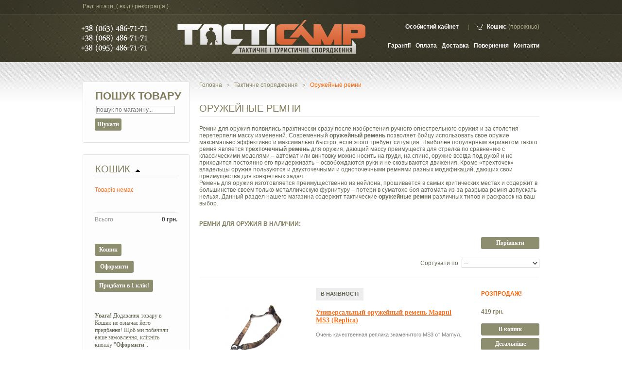

--- FILE ---
content_type: text/html; charset=utf-8
request_url: http://tacticamp.ua/190-oruzheynye-remni
body_size: 33569
content:
<!DOCTYPE html PUBLIC "-//W3C//DTD XHTML 1.1//EN" "http://www.w3.org/TR/xhtml11/DTD/xhtml11.dtd">
<html xmlns="http://www.w3.org/1999/xhtml" xml:lang="ru">
<head>
	<title>Купить оружейный ремень в Украине, цены на двух- и трехточечные ремни, оплата при получении - Tacticamp</title>
	<meta name="description" content="Ремни для оружия с доставкой по всей стране, подробное описание, характеристики, отзывы. Звоните и заказывайте: +38 (067) 256 71 71." />
	<meta name="keywords" content="оружейный ремень, тактический ремень, ремень для оружия, трехточечный ремень, двухточечный ремень, оружейные ремни" />
<meta name="viewport" content="width=device-width,initial-scale=1,user-scalable=no"/>
	<meta http-equiv="Content-Type" content="application/xhtml+xml; charset=utf-8" />
	<meta name="generator" content="PrestaShop" />
	<meta name="robots" content="index,follow" />
    <meta property="og:image" content="/themes/theme255/img/social-image.jpg" />
	<link rel="icon" type="image/vnd.microsoft.icon" href="http://tacticamp.ua/img/favicon.ico?1722696572" />
	<link rel="shortcut icon" type="image/x-icon" href="http://tacticamp.ua/img/favicon.ico?1722696572" />
    <link rel="apple-touch-icon" href="/img/apple-touch-icon.png?1722696572" />
	<script type="text/javascript">
		var baseDir = 'http://tacticamp.ua/';
		var static_token = 'e541fafdc4018bdaa43fee393233569e';
		var token = '0b303b477cda58be7c2d5dcd07178aba';
		var priceDisplayPrecision = 0;
		var priceDisplayMethod = 0;
		var roundMode = 2;
	</script>
		<link href="/themes/theme255/css/global.css" rel="stylesheet" type="text/css" media="all" />
		<link href="/css/jquery.cluetip.css" rel="stylesheet" type="text/css" media="all" />
		<link href="/themes/theme255/css/scenes.css" rel="stylesheet" type="text/css" media="all" />
		<link href="/modules/blockstore//blockstore.css" rel="stylesheet" type="text/css" media="all" />
		<link href="/css/jquery.autocomplete.css" rel="stylesheet" type="text/css" media="all" />
		<link href="/modules/gsnippetsreviews/css/hook.css" rel="stylesheet" type="text/css" media="all" />
		<link href="/modules/gsnippetsreviews/css/module.css" rel="stylesheet" type="text/css" media="all" />
		<link href="/modules/gsnippetsreviews/css/jquery.star-rating.css" rel="stylesheet" type="text/css" media="all" />
		<link href="/modules/gsnippetsreviews/css/snippets.css" rel="stylesheet" type="text/css" media="all" />
		<link href="/modules/quickorder/quickorder.css" rel="stylesheet" type="text/css" media="all" />
		<link href="/css/jquery.fancybox-1.3.4.css" rel="stylesheet" type="text/css" media="all" />
		<link href="/modules/blocknewproducts2/blocknewproducts.css" rel="stylesheet" type="text/css" media="all" />
		<link href="/modules/blockpopupcart/views/css/front/blockpopupcart.css" rel="stylesheet" type="text/css" media="all" />
		<link href="/modules/blockpopupcart/views/css/front/blockpopupcart-responsive.css" rel="stylesheet" type="text/css" media="all" />
		<link href="/modules/slidecaptcha/views/css/QapTcha.jquery.css" rel="stylesheet" type="text/css" media="all" />
		<link href="/modules/pm_advancedsearch4/css/pm_advancedsearch4.css" rel="stylesheet" type="text/css" media="all" />
		<link href="/modules/pm_advancedsearch4/css/pm_advancedsearch4_dynamic.css" rel="stylesheet" type="text/css" media="all" />
		<link href="/modules/pm_advancedsearch4/js/jqueryui/ui_theme_front/theme1/jquery-ui-1.8.13.custom.css" rel="stylesheet" type="text/css" media="all" />
		<link href="/js/jquery/jquery.fancybox-1.3.4.js" rel="stylesheet" type="text/css" media="all" />
		<link href="/modules/owr/owr.css" rel="stylesheet" type="text/css" media="all" />
		<link href='http://fonts.googleapis.com/css?family=Quattrocento+Sans' rel='stylesheet' type='text/css'/>
	<link href='http://fonts.googleapis.com/css?family=Hammersmith+One' rel='stylesheet' type='text/css'/>
		<script type="text/javascript" src="/js/jquery/jquery-1.4.4.min.js"></script>
		<script type="text/javascript" src="/js/jquery/jquery.easing.1.3.js"></script>
		<script type="text/javascript" src="/js/tools.js"></script>
		<script type="text/javascript" src="/themes/theme255/js/products-comparison.js"></script>
		<script type="text/javascript" src="/themes/theme255/js/modules/blockcart/ajax-cart.js"></script>
		<script type="text/javascript" src="/themes/theme255/js/tools/treeManagement.js"></script>
		<script type="text/javascript" src="/js/jquery/jquery.autocomplete.js"></script>
		<script type="text/javascript" src="/modules/gsnippetsreviews/js/module.js"></script>
		<script type="text/javascript" src="/modules/quickorder/quickorder.js"></script>
		<script type="text/javascript" src="/js/jquery/jquery.fancybox-1.3.4.js"></script>
		<script type="text/javascript" src="/modules/blockpopupcart/views/js/front/blockpopupcart-ajax.js"></script>
		<script type="text/javascript" src="/modules/slidecaptcha/views/js/jquery-ui.js"></script>
		<script type="text/javascript" src="/modules/slidecaptcha/views/js/jquery.ui.touch.js"></script>
		<script type="text/javascript" src="/modules/slidecaptcha/views/js/QapTcha.jquery.js"></script>
		<script type="text/javascript" src="/modules/pm_advancedsearch4/js/jquery.min.js"></script>
		<script type="text/javascript" src="/modules/pm_advancedsearch4/js/jqueryui/1.8.9/jquery-ui-1.8.9.custom.min.js"></script>
		<script type="text/javascript" src="/modules/pm_advancedsearch4/js/jqueryui/jquery.ui.touch-punch.min.js"></script>
		<script type="text/javascript" src="/modules/pm_advancedsearch4/js/loadjqPm.js"></script>
		<script type="text/javascript" src="/modules/pm_advancedsearch4/js/jquery.actual.min.js"></script>
		<script type="text/javascript" src="/modules/pm_advancedsearch4/js/jquery.history/jquery.history.js"></script>
		<script type="text/javascript" src="/modules/pm_advancedsearch4/js/jquery.history/jquery.observehashchange.pack.js"></script>
		<script type="text/javascript" src="/modules/pm_advancedsearch4/js/pm_advancedsearch.js"></script>
		<script type="text/javascript" src="/modules/pm_advancedsearch4/js/jquery.form.js"></script>
		<script type="text/javascript" src="/modules/owr/owr.js"></script>
			    <script type="text/javascript">
        var jQuery144 = $;
    </script>
	
		
	<script type="text/javascript">
	    // instantiate object
	    var gsr = gsr || new GsrModule('gsr');

	    // get errors translation
		gsr.msgs = {"delay":"\u0412\u044b \u043d\u0435 \u0443\u043a\u0430\u0437\u0430\u043b\u0438 \u0447\u0438\u0441\u043b\u043e\u0432\u043e\u0435 \u0437\u043d\u0430\u0447\u0435\u043d\u0438\u0435","fbId":"\u0412\u044b \u043d\u0435 \u0443\u043a\u0430\u0437\u0430\u043b\u0438 \u0447\u0438\u0441\u043b\u043e\u0432\u043e\u0435 \u0437\u043d\u0430\u0447\u0435\u043d\u0438\u0435 \u0434\u043b\u044f Facebook App ID","fbsecret":"\u0412\u044b \u043d\u0435 \u0443\u043a\u0430\u0437\u0430\u043b\u0438 \u0441\u0435\u043a\u0440\u0435\u0442\u043d\u0443\u044e \u043e\u043f\u0446\u0438\u044e Facebook App","title":"\u0412\u044b \u043d\u0435 \u0443\u043a\u0430\u0437\u0430\u043b\u0438 \u0437\u0430\u0433\u043e\u043b\u043e\u0432\u043e\u043a \u043a\u043e\u043c\u043c\u0435\u043d\u0442\u0430\u0440\u0438\u044f","description":"\u0412\u044b \u043d\u0435 \u0437\u0430\u043f\u043e\u043b\u043d\u0438\u043b\u0438 \u043f\u043e\u043b\u0435 \u0441 \u043e\u0442\u0437\u044b\u0432\u043e\u043c","rating":"\u0412\u044b \u043d\u0435 \u043e\u0446\u0435\u043d\u0438\u043b\u0438 \u043f\u0440\u043e\u0434\u0443\u043a\u0442","checkreview":"\u0412\u044b \u043d\u0435 \u0432\u044b\u0431\u0440\u0430\u043b\u0438 \u043d\u0438 \u043e\u0434\u043d\u043e\u0433\u043e \u043e\u0442\u0437\u044b\u0432\u0430","email":"\u0412\u044b \u043d\u0435 \u0443\u043a\u0430\u0437\u0430\u043b\u0438 \u0441\u0432\u043e\u0439 e-mail","vouchercode":"\u0412\u044b \u043d\u0435 \u0443\u043a\u0430\u0437\u0430\u043b\u0438 \u043a\u043e\u0434 \u043a\u0443\u043f\u043e\u043d\u0430","voucheramount":"\u0421\u0443\u043c\u043c\u0430 \u0432\u0430\u0448\u0435\u0433\u043e \u043a\u0443\u043f\u043e\u043d\u0430 \u0440\u0430\u0432\u043d\u0430 0","voucherminimum":"\u041c\u0438\u043d\u0438\u043c\u0430\u043b\u044c\u043d\u0430\u044f \u0441\u0443\u043c\u043c\u0430 \u043d\u0435 \u0447\u0438\u0441\u043b\u043e\u0432\u043e\u0435 \u0437\u043d\u0430\u0447\u0435\u043d\u0438\u0435","vouchermaximum":"\u041c\u0438\u043d\u0438\u043c\u0430\u043b\u044c\u043d\u043e\u0435 \u043a\u043e\u043b\u0438\u0447\u0435\u0441\u0442\u0432\u043e \u043d\u0435 \u0447\u0438\u0441\u043b\u043e\u0432\u043e\u0435 \u0437\u043d\u0430\u0447\u0435\u043d\u0438\u0435","vouchervalidity":"\u0412\u044b \u043e\u0441\u0442\u0430\u0432\u0438\u043b\u0438 \u0434\u043b\u044f \u0441\u0432\u043e\u0435\u0433\u043e \u043a\u0443\u043f\u043e\u043d\u0430 \u0441\u0443\u043c\u043c\u0443 0","tabTitle":{"2":"\u0412\u044b \u043d\u0435 \u0437\u0430\u043f\u043e\u043b\u043d\u0438\u043b\u0438 \u0437\u0430\u0433\u043e\u043b\u043e\u0432\u043e\u043a \u043f\u0440\u0430\u0432\u0438\u043b\u044c\u043d\u044b\u043c \u044f\u0437\u044b\u043a\u043e\u043c \u0420\u0456\u0434\u043d\u0430 \u043c\u043e\u0432\u0430. \u041a\u043b\u0438\u043a\u043d\u0438\u0442\u0435 \u043d\u0430 \u0444\u043b\u0430\u0436\u043e\u043a \u044f\u0437\u044b\u043a\u0430, \u0447\u0442\u043e\u0431\u044b \u0432\u044b\u0431\u0440\u0430\u0442\u044c \u043f\u0440\u0430\u0432\u0438\u043b\u044c\u043d\u044b\u0435 \u044f\u0437\u044b\u043a\u043e\u0432\u044b\u0435 \u043f\u043e\u043b\u044f"}};

		
	    // set URL of admin img
		gsr.sImgUrl = '/modules/gsnippetsreviews/img/';

		            // set URL of module's web service
			gsr.sWebService = '/modules/gsnippetsreviews/ws-gsnippetsreviews.php';
			</script>
	    <script type="text/javascript" src="/modules/gsnippetsreviews/js/jquery.star-rating.js"></script>
	



<link href="http://tacticamp.ua/modules/prodquestions/views/css/prodquestions.css" rel="stylesheet" type="text/css" media="all" />



<!-- BlockWishlist -->
<script type="text/javascript" src="/modules/blockwishlist/js/ajax-wishlist.js"></script>
<!-- END BlockWishlist --><!-- MODULE PM_AdvancedSearch4 || Presta-Module.com -->
<script type="text/javascript">
var ASPath = '/modules/pm_advancedsearch4/';
var ASSearchUrl = '/modules/pm_advancedsearch4/advancedsearch4.php';
var ASParams = {};
var ASHash = {};
var ASPSVersion = '1.4.4.0';
$(document).ready(function() { asInitAsHashChange(); });
</script>
<!-- MODULE PM_AdvancedSearch4 || Presta-Module.com -->
    
<!-- Google tag (gtag.js) -->
<script async src="https://www.googletagmanager.com/gtag/js?id=G-16BDC0ZNTW"></script>
<script>
  window.dataLayer = window.dataLayer || [];
  function gtag(){dataLayer.push(arguments);}
  gtag('js', new Date());

  gtag('config', 'G-16BDC0ZNTW');
</script>

</head>
<body id="category">
<!--[if lt IE 7]><div style='clear:both;height:59px;padding:0 15px 0 15px;position:relative;z-index:10000;text-align:center;'><a href="http://www.microsoft.com/windows/internet-explorer/default.aspx?ocid=ie6_countdown_bannercode"><img src="http://www.theie6countdown.com/images/upgrade.jpg" border="0" height="42" width="820" alt="You are using an outdated browser. For a faster, safer browsing experience, upgrade for free today." /></a></div><![endif]-->
<div id="wrapper1">
<div id="wrapper2">
<div id="wrapper3">
	<!-- Header -->
	<div id="header">
		<a id="header_logo" href="http://tacticamp.ua/" title="Інтернет магазин Tacticamp: товари для туризму та виживання, ножі, тактичне спорядження, EDC речі.">
			<img class="logo" src="http://tacticamp.ua/themes/theme255/img/logo.png?1722696572" alt="Інтернет магазин Tacticamp: товари для туризму та виживання, ножі, тактичне спорядження, EDC речі." />
		</a>
		<div id="header_right">
			<!-- Block user information module HEADER -->
<div id="user_info">
	Раді вітати,
			(&nbsp;<a href="http://tacticamp.ua/my-account">Вхід / Реєстрація</a>&nbsp;)
	</div>
<ul id="header_user">
	<li id="shopping_cart">
				<a href="http://tacticamp.ua/order" title="Ваш кошик">Кошик:</a>
		<span class="ajax_cart_quantity hidden">0</span>
		<span class="ajax_cart_product_txt hidden">товар</span>
		<span class="ajax_cart_product_txt_s hidden">товару</span>
		<span class="ajax_cart_no_product">(порожньо)</span>
			</li>
	<li id="your_account"><a href="http://tacticamp.ua/my-account" title="Особистий кабінет">Особистий кабінет</a></li>
</ul>
<!-- /Block user information module HEADER -->﻿<ul id="tmheaderlinks">
    <li><a href="http://tacticamp.ua/contacts">контакти</a></li>
	<li><a href="http://tacticamp.ua/content/6-vozvrat">Повернення</a></li>
	<li><a href="http://tacticamp.ua/content/1-dostavka">Доставка</a></li>
	<li><a href="http://tacticamp.ua/content/5-oplata">Оплата</a></li>
    <li><a href="http://tacticamp.ua/content/7-garantii">Гарантії</a></li><br>
</ul><!-- TMTextblock -->
<div id ="tmtextblock">
<div class="cont"></div>

</div>
<!-- /TMTextblock -->
<div id ="tmtextblockS">
<div class="conti"><div class="contis">

<p class="telef"><a href="tel:+380954867171">+38 (095) 486-71-71</a></p>
<p class="telef"><a href="tel:+380684867171">+38 (068) 486-71-71</a></p>
<p class="telef"><a href="tel:+380634867171">+38 (063) 486-71-71</a></p>
</div>
<div class="contisw">

<p class="telef "><a href="mailto:info@tacticamp.ua">info@tacticamp.ua</a></p>
<p class="telef "><a href="viber://chat?number=%2B380672567171">Viber: 0681180450</a></p>
<p>9:00-18:00 — Пн-Сб</p>

</div></div>


</div>
<script type="text/javascript">
// <![CDATA[
tb_pathToImage = "http://tacticamp.ua/img/loadingAnimation.gif";
//]]>
var CUSTOMIZE_TEXTFIELD = '{$CUSTOMIZE_TEXTFIELD}';
var customizationIdMessage = 'Customization #';
</script>

<a id="blockpopupcart" class="inline" href="#blockpopupcart_popup" style="display:none">&nbsp;</a>
<script type="text/javascript">$('#blockpopupcart').fancybox({ 'modal' : true, 'centerOnScroll' : true, 'overlayColor' : '#000000', 'overlayOpacity' : '0.75' });</script>

<div id="blockpopupcart_loader_container" class="hidden">
	<div id="blockpopupcart_loader">
		<div id="blockpopupcart_loader_img">
			<img src="http://tacticamp.ua/img/loadingAnimation.gif" alt="Loading" />
		</div>
	</div>
</div>

<div style="display:none">
	<div id="blockpopupcart_popup">
		<p id="blockpopupcart_title">Товар успішно відправлено до кошика</p>
		<div id="blockpopupcart_content">
					</div>
		<div id="blockpopupcart_buttons">
			<a href="#" onclick="$.fancybox.close();return false;" class="blockpopupcart_continue" title="Продовжити покупки">Продовжити покупки</a>
			<a href="http://tacticamp.ua/order" class="blockpopupcart_checkout" title="Оформити замовлення">Оформити замовлення</a>
		</div>		
	</div>
</div>
		</div>
	</div>
	<div id="columns">
<!-- Left -->
		<div id="left_column" class="column">﻿

<!-- Block search module -->
<div id="search_block_left" class="block exclusive">
	<p class="titleblock">Пошук товару</p>
	<form method="get" action="http://tacticamp.ua/search" id="searchbox">
		<p class="block_content">
			<input type="hidden" name="orderby" value="position" />
			<input type="hidden" name="orderway" value="desc" />
			<input class="search_query" style="width:160px; margin:7px 0 0 3px;" type="text" id="search_query_block" name="search_query" size=28 value="" placeholder="пошук по магазину..." />
			<input type="submit" id="search_button" class="button_mini" style="margin:10px 0 0 0;" value="Шукати" />
		</p>
	</form>
</div>

	<script type="text/javascript">
	// <![CDATA[
	
		$('document').ready( function() {
			$("#search_query_block")
				.autocomplete(
					'http://tacticamp.ua/search', {
						minChars: 3,
						max: 10,
						width: 500,
						selectFirst: false,
						scroll: false,
						dataType: "json",
						formatItem: function(data, i, max, value, term) {
							return value;
						},
						parse: function(data) {
							var mytab = new Array();
							for (var i = 0; i < data.length; i++)
								mytab[mytab.length] = { data: data[i], value: data[i].cname + ' > ' + data[i].pname };
							return mytab;
						},
						extraParams: {
							ajaxSearch: 1,
							id_lang: 2
						}
					}
				)
				.result(function(event, data, formatted) {
					$('#search_query_block').val(data.pname);
					document.location.href = data.product_link;
				})
		});
	
	// ]]>
	</script>
<!-- /Block search module -->
﻿
<script type="text/javascript">
var CUSTOMIZE_TEXTFIELD = 1;
var customizationIdMessage = 'Налаштування №';
var removingLinkText = 'видалити цей товар з мого кошика';
</script>
<!-- MODULE Block cart -->
<div id="cart_block" class="block exclusive">
	<h4>
		<a href="http://tacticamp.ua/order">Кошик</a>
				<span id="block_cart_expand" class="hidden">&nbsp;</span>
		<span id="block_cart_collapse" >&nbsp;</span>
			</h4>
	<div class="block_content">
	<!-- block summary -->
	<div id="cart_block_summary" class="collapsed">
		<span class="ajax_cart_quantity" style="display:none;">0</span>
		<span class="ajax_cart_product_txt_s" style="display:none">товару</span>
		<span class="ajax_cart_product_txt" >товар</span>
		<span class="ajax_cart_total" style="display:none">0 грн.</span>
		<span class="ajax_cart_no_product" >(порожній)</span>
	</div>
	<!-- block list of products -->
	<div id="cart_block_list" class="expanded">
			<p  id="cart_block_no_products">Товарів немає</p>
				<div class="cart-prices">
			<div class="cart-prices-block">
			</div>
									<div class="cart-prices-block">
				<span>Всього</span>
				<span id="cart_block_total" class="price ajax_block_cart_total">0 грн.</span>
			</div>
		</div>
				<p id="cart-buttons">
			<a href="http://tacticamp.ua/order" class="button_mini" title="Кошик">Кошик</a>			<a href="http://tacticamp.ua/order?step=1" id="button_order_cart" class="button_small" title="Оформити">Оформити</a><br />
            <a href="#" id="quickorder" class="button" title="Замовлення без реєстрації" onClick="ga('send', 'event', 'cartbutton', 'click', 'fast-orders');">Придбати в 1 клік!</a><br />
		</p>
	</div>
    <br><br><span style="font-family: Verdana;"><b>Увага!</b> Додавання товару в Кошик не означає його придбання! Щоб ми побачили ваше замовлення, клікніть кнопку "<b>Оформити</b>".</span>
	</div>
</div>
<!-- /MODULE Block cart -->
<!-- Block categories module -->
<div id="categories_block_left" class="block sd">
	<h4>Категорії</h4>
		<div class="block_content">
		<ul class="tree dhtml">
									<li >
	<a href="http://tacticamp.ua/27-snaryazhenie"  title="Створіть свій комплект спорядження – у цьому вам допоможе наш невеликий, але...">Тактичне спорядження</a>
			<ul>
									<li >
	<a href="http://tacticamp.ua/173-aksessuary-molle"  title="У даній категорії представлено різні аксесуари для взяємодії з системою...">Аксесуари Molle</a>
	</li>
												<li >
	<a href="http://tacticamp.ua/47-takticheskie-ryukzaki"  title="Тактичний рюкзак є спеціальною армійською версією звичайного цивільного...">Тактичні рюкзаки</a>
	</li>
												<li >
	<a href="http://tacticamp.ua/50-hidratory"  title="Гідратор – це спеціальний пристрій у вигляді резервуару для води, який...">Гідратори</a>
	</li>
												<li >
	<a href="http://tacticamp.ua/43-maskirovochnye-sredstva"  title="В этом разделе каталога предоставлены маскировочные средства разных видов и...">Маскировочные средства</a>
	</li>
												<li >
	<a href="http://tacticamp.ua/45-voennyy-grim"  title="Военными экспертами передовых армий мири было установлено, что при...">Военный грим</a>
	</li>
												<li >
	<a href="http://tacticamp.ua/202-takticheskie-perchatki"  title="Обязательным элементом армейской экипировки современного солдата являются...">Тактические перчатки</a>
	</li>
												<li >
	<a href="http://tacticamp.ua/190-oruzheynye-remni" class="selected" title="Ремни для оружия появились практически сразу после изобретения ручного...">Оружейные ремни</a>
	</li>
												<li >
	<a href="http://tacticamp.ua/205-flyagi-i-kotelki"  title="В полевых условиях, во время длительных переходов очень часто боец  должен...">Фляги и котелки</a>
	</li>
												<li >
	<a href="http://tacticamp.ua/39-shitki"  title="Щитки применяются для защиты суставов от повреждений во время падений и...">Щитки</a>
	</li>
												<li >
	<a href="http://tacticamp.ua/52-podsumki"  title="В каталоге магазина Tacticamp можно купить подсумки на Ваш выбор - для обойм,...">Подсумки</a>
	</li>
												<li >
	<a href="http://tacticamp.ua/191-aktivnye-nauschniki"  title="Спеціальні навушники з електронною начинкою, які посилюють тихі звуки...">Активні навушники</a>
	</li>
												<li >
	<a href="http://tacticamp.ua/34-razgruzki"  title="Разгрузка - одна из самых полезных и практичных частей гардероба ценителей...">Разгрузки</a>
	</li>
												<li >
	<a href="http://tacticamp.ua/40-kaski"  title="Каски и шлемы являются важно частью экипировки, которая защищает голову...">Каски</a>
	</li>
												<li >
	<a href="http://tacticamp.ua/54-kobury"  title="Большой выбор кобур для популярных производителей и разных раскрасок - от...">Кобуры</a>
	</li>
												<li >
	<a href="http://tacticamp.ua/233-sumki-i-chehly-dlya-oruzhiya"  title="Этот раздел сайта содержит сумки, футляры и чехлы для огнестрельного...">Сумки и чехлы для оружия</a>
	</li>
												<li class="last">
	<a href="http://tacticamp.ua/245-kovriki-ta-karemati"  title="Коврики для стрільби, каремати, подушки для сидіння та інші речі для...">Коврики та каремати</a>
	</li>
							</ul>
	</li>
												<li >
	<a href="http://tacticamp.ua/131-aptechki-i-gigiena"  title="Данный раздел содержит средства первой помощи в экстренных ситуациях -...">Аптечка та гігієна</a>
			<ul>
									<li >
	<a href="http://tacticamp.ua/132-aptechki"  title="Аптечка должна быть в арсенале каждого туриста, охотника и экстремала. Все...">Аптечка</a>
	</li>
												<li >
	<a href="http://tacticamp.ua/193-krovoostanavlivayushie"  title="Медицинская индустрия сегодня значительно продвинулась вперед в плане...">Кровоостанавливающие</a>
	</li>
												<li >
	<a href="http://tacticamp.ua/134-filtry-dlya-vody"  title="Все мы слышали о специальных фильтрах, которые фильтруют воду от различных...">Фильтры для воды</a>
	</li>
												<li >
	<a href="http://tacticamp.ua/135-tabletki-dlya-ochistki-vody"  title="Для обеззараживания воды, которую зачастую во время похода приходится пить из...">Таблетки для очистки воды</a>
	</li>
												<li >
	<a href="http://tacticamp.ua/164-medicinskie-nozhnicy"  title="Многие из нас видели странные изогнутые ножницы с затупленными концами,...">Медицинские ножницы</a>
	</li>
												<li >
	<a href="http://tacticamp.ua/136-pohodnyy-dush"  title="Во время длинных переходов по туристическим маршрутам, поездок за город на...">Походный душ</a>
	</li>
												<li >
	<a href="http://tacticamp.ua/137-polotenca"  title="Выбор полотенец сегодня на рынке просто огромен, а особняком между ними...">Полотенца</a>
	</li>
												<li >
	<a href="http://tacticamp.ua/192-himicheskie-grelki"  title="В холодное время года перед началом любого похода, поездки или любой другой...">Химические грелки</a>
	</li>
												<li class="last">
	<a href="http://tacticamp.ua/196-izotermicheskie-odeyala"  title="Все простое – гениально. Изотермические одеяла (их еще часто называют...">Изотермические одеяла</a>
	</li>
							</ul>
	</li>
												<li >
	<a href="http://tacticamp.ua/59-nozhi-i-instrumenty"  title="Едва ли не самой важной деталью экипировки считается хороший нож, которому...">Ножі та інструменти</a>
			<ul>
									<li >
	<a href="http://tacticamp.ua/203-kitayskie-repliki-nozhey"  title="Ножева індустрія сьогодні працює на повну потужність – провідні виробники...">Китайські репліки ножів</a>
	</li>
												<li >
	<a href="http://tacticamp.ua/237-eksklyuzivnye-nozhi"  title="Даний розділ містить незвичайні ножі з екзотичних матеріалів. Різьблення,...">Ексклюзивні ножі</a>
	</li>
												<li >
	<a href="http://tacticamp.ua/219-businy-dlya-temlyaka"  title="Прикрашання ножа може бути справжнім мистецтвом, і спеціальні намистини...">Бусини для темляка</a>
	</li>
												<li >
	<a href="http://tacticamp.ua/227-zapchasti-dlya-nozhey"  title="Цей розділ містить широкий вибір найрізноманітніших запчастин для ножів — від...">Запчастини для ножів</a>
	</li>
												<li >
	<a href="http://tacticamp.ua/61-neskladnye-nozhi"  title="Каталог ножей с фиксированным лезвием, для настоящих ценителей классических...">Нескладные ножи</a>
	</li>
												<li >
	<a href="http://tacticamp.ua/62-skladnye-nozhi"  title="В зависимости от конструкции все ножи можно поделить на две большие группы –...">Складные ножи</a>
	</li>
												<li >
	<a href="http://tacticamp.ua/226-metatelnye-nozhi"  title="Категория содержит разнообразные ножи для метания, специально для этого...">Метательные ножи</a>
	</li>
												<li >
	<a href="http://tacticamp.ua/222-nozhny-i-chehly"  title="Данная подкатегория содержит подборку аксессуаров для переноски и хранения...">Ножны и чехлы</a>
	</li>
												<li >
	<a href="http://tacticamp.ua/64-multituly"  title="В разного рода портативных инструментах ценится в первую очередь...">Мультитулы</a>
	</li>
												<li >
	<a href="http://tacticamp.ua/212-nabory-dlya-zatochki"  title="Профессиональная заточка ножа – дело непростое и требует определенных...">Наборы для заточки</a>
	</li>
												<li >
	<a href="http://tacticamp.ua/65-topory"  title="Походный топор среди вашего снаряжения – это палочка-выручалочка для...">Топоры</a>
	</li>
												<li >
	<a href="http://tacticamp.ua/67-pily"  title="Туристическая пила является компактным и легким инструментом для решения...">Пилы</a>
	</li>
												<li >
	<a href="http://tacticamp.ua/66-sapernye-lopatki"  title="Саперная лопатка является шанцевым инструментом, предназначенным для рытья...">Лопатки</a>
	</li>
												<li >
	<a href="http://tacticamp.ua/69-tochilki"  title="Каталог содержит подборку точилок - как профессиональных, так и обычных....">Точилки</a>
			<ul>
									<li class="last">
	<a href="http://tacticamp.ua/178-aksessuary"  title="Этот раздел магазина содержит аксессуары к точилкам и точильным системам,...">Аксессуары</a>
	</li>
							</ul>
	</li>
												<li >
	<a href="http://tacticamp.ua/154-kubotany"  title="На первый взгляд куботан выглядит, как безобидный брелок, но это не совсем...">Куботаны</a>
	</li>
												<li >
	<a href="http://tacticamp.ua/151-takticheskie-ruchki-bloknoty"  title="В данном разделе каталога можно купить специальные канцелярские товары:...">Ручки и блокноты</a>
			<ul>
									<li >
	<a href="http://tacticamp.ua/152-takticheskie-ruchki"  title="Относительно недавно несколько компаний, мировых лидеров по производству...">Тактические ручки</a>
	</li>
												<li class="last">
	<a href="http://tacticamp.ua/153-nenamokaemye-bloknoty"  title="Такой блокнот предназначен для ведения записей во время трудных погодных...">Ненамокаемые блокноты</a>
	</li>
							</ul>
	</li>
												<li >
	<a href="http://tacticamp.ua/171-aksessuary"  title="Данный раздел магазина содержит аксессуары для различных инструментов: наборы...">Аксессуары</a>
	</li>
												<li >
	<a href="http://tacticamp.ua/185-drugie-instrumenty"  title="">Другие инструменты</a>
	</li>
												<li class="last">
	<a href="http://tacticamp.ua/225-spinnery"  title="Внезапно появившиеся и мигом завоевавшие полулярность во всем мире спиннеры...">Спиннеры</a>
	</li>
							</ul>
	</li>
												<li >
	<a href="http://tacticamp.ua/85-kostrovye-i-horelki"  title="Разведение костра и поиск воды - первейшие задания как при разбитии лагеря,...">Пальники</a>
			<ul>
									<li >
	<a href="http://tacticamp.ua/87-horelki-turisticheskie"  title="В современной туристической среде приготовлением пищи на костре пользуются...">Горелки туристические</a>
	</li>
												<li >
	<a href="http://tacticamp.ua/88-zazhigalki"  title="Классическая штормовая зажигалка представляет собой универсальный инструмент...">Зажигалки</a>
	</li>
												<li >
	<a href="http://tacticamp.ua/91-vodostoykie-spichki"  title="В нынешний век турбозажигалок обычные спички как средство разведения огня...">Водостойкие спички</a>
	</li>
												<li >
	<a href="http://tacticamp.ua/89-ogniva"  title="Для разжигания костра обычно применяются спички или зажигалка. Но в...">Огнива</a>
	</li>
												<li >
	<a href="http://tacticamp.ua/90-suhoe-toplivo"  title="Сухое топливо часто применяется для приготовления пищи в то время, когда...">Сухое топливо</a>
	</li>
												<li class="last">
	<a href="http://tacticamp.ua/117-aksessuary"  title="Подборка разных вспомогательных спецсредств в качестве дополнения к...">Аксессуары</a>
	</li>
							</ul>
	</li>
												<li >
	<a href="http://tacticamp.ua/206-posuda-i-eda"  title="Это раздел нашего магазина посвящен разнообразной туристической (походной)...">Посуд та їжа</a>
			<ul>
									<li >
	<a href="http://tacticamp.ua/105-suhie-payki-i-fudbary"  title="Современная пищевая индустрия выпускает великое множество всевозможных сухих...">Сухие пайки и фудбары</a>
	</li>
												<li >
	<a href="http://tacticamp.ua/93-nabory-posudy"  title="Туристическая посуда является одним из самых важных атрибутов походного...">Наборы посуды</a>
	</li>
												<li >
	<a href="http://tacticamp.ua/101-stolovye-pribory"  title="Походные столовые приборы, как и любой другой атрибут туристического...">Столовые приборы</a>
	</li>
												<li >
	<a href="http://tacticamp.ua/94-flyagi-i-butylki"  title="Каждый, кто хотя бы раз побывал в туристическом походе, знает, насколько...">Фляги и бутылки</a>
	</li>
												<li >
	<a href="http://tacticamp.ua/98-chayniki"  title="Мало кто откажется выпить чашечку душистого чая на природе, особенно после...">Чайники</a>
	</li>
												<li >
	<a href="http://tacticamp.ua/96-skovorody"  title="В этом разделе нашего каталога Вы сможете купить походную сковородку для...">Сковороды</a>
	</li>
												<li >
	<a href="http://tacticamp.ua/99-kruzhki"  title="Разные типы походных кружек на Ваш выбор. Только проверенные производители...">Кружки</a>
	</li>
												<li >
	<a href="http://tacticamp.ua/100-miski-i-tarelki"  title="Наборы мисок и тарелок из легких, прочных и экологичных материалов для...">Миски и тарелки</a>
	</li>
												<li >
	<a href="http://tacticamp.ua/97-kotelki"  title="Длительный туристический поход в лес или в горы невозможен без наличия...">Котелки</a>
	</li>
												<li >
	<a href="http://tacticamp.ua/182-aksessuary"  title="В данном разделе вы можете купить разнообразные аксессуары для походной...">Аксессуары</a>
	</li>
												<li class="last">
	<a href="http://tacticamp.ua/104-kanistry-pohodnye"  title="Походные кантистры применяются для хранения и транспортировки питьевой...">Канистры походные</a>
	</li>
							</ul>
	</li>
												<li >
	<a href="http://tacticamp.ua/78-odezhda-obuv"  title="Это раздел посвящен одежде и обуви, в основном туристическо-тактической...">Одяг та взуття</a>
			<ul>
									<li >
	<a href="http://tacticamp.ua/5-odezhda"  title="Tacticamp предлагает Вам широкий выбор одежды в стиле милитари от всемирно...">Одежда</a>
			<ul>
									<li >
	<a href="http://tacticamp.ua/16-golovnye-ubory"  title="В нашем каталоге представлен широкий выбор головных уборов для поклонников...">Головные уборы</a>
	</li>
												<li >
	<a href="http://tacticamp.ua/6-kurtki"  title="В этом разделе Вы сможете купить куртку на свой вкус и для своих нужд....">Куртки</a>
	</li>
												<li >
	<a href="http://tacticamp.ua/188-poncho"  title="Пончо как элемент одежды пришло к нам из Южной Америки и являет собой большой...">Пончо</a>
	</li>
												<li >
	<a href="http://tacticamp.ua/14-svitera"  title="Теплый свитер всегда сослужит хорошую службу в прохладную погоду. В нашем...">Свитера</a>
	</li>
												<li >
	<a href="http://tacticamp.ua/7-bryuki"  title="В данном каталоге представлены различные модели брюк в стиле милитари,...">Брюки</a>
	</li>
												<li >
	<a href="http://tacticamp.ua/10-futbolki-mayki"  title="В каталоге представлен широкий выбор футболок, поло и маек различных цветов и...">Футболки и майки</a>
	</li>
												<li >
	<a href="http://tacticamp.ua/30-remni"  title="Ремень для любителей активного отдыха и сурвивалистов - это не просто часть...">Ремни</a>
	</li>
												<li >
	<a href="http://tacticamp.ua/31-scharfy"  title="Шарф является важной частью гардероба путешественника, без которой переносить...">Шарфы</a>
	</li>
												<li >
	<a href="http://tacticamp.ua/11-tolstovki"  title="Ищете теплую толстовку? Тогда вы сможете купить ее здесь! Широкий выбор...">Толстовки</a>
	</li>
												<li >
	<a href="http://tacticamp.ua/18-termobilyzna"  title="В этой категории каталога собрано нижнее белье, а также термобелье на все...">Термобілизна</a>
	</li>
												<li class="last">
	<a href="http://tacticamp.ua/17-perchatki"  title="В каталоге Вы сможете выбрать по вкусу перчатки для любых нужд. Широкий выбор...">Перчатки</a>
	</li>
							</ul>
	</li>
												<li class="last">
	<a href="http://tacticamp.ua/19-obuv"  title="В нашем каталоге собран большой модельный ряд армейских ботинок популярных...">Взуття</a>
			<ul>
									<li >
	<a href="http://tacticamp.ua/26-botinki"  title="Военные ботинки - отличный выбор для ценителей стиля милитари. В нашем...">Ботинки</a>
	</li>
												<li >
	<a href="http://tacticamp.ua/32-krossovki"  title="Удобная и легкая обувь никогда не была лишней в гардеробе путешественника и...">Кроссовки</a>
	</li>
												<li >
	<a href="http://tacticamp.ua/35-noski"  title="Носки для туристов и поклонников активного отдыха - очень важная деталь...">Носки</a>
	</li>
												<li >
	<a href="http://tacticamp.ua/36-gamaschi"  title="Гамашами называются сшитые из плотного материала чехлы, закрывающие щиколотки...">Гамаши</a>
	</li>
												<li >
	<a href="http://tacticamp.ua/221-ledohody"  title="Специализированные приспособления для сохранения устойчивости на обледенелой...">Ледоходы</a>
	</li>
												<li class="last">
	<a href="http://tacticamp.ua/37-aksessuary"  title="В каталоге представлены аксессуары для обуви - шнурки и др., а также средства...">Аксессуары</a>
	</li>
							</ul>
	</li>
							</ul>
	</li>
												<li >
	<a href="http://tacticamp.ua/28-sumki-i-ryukzaki"  title="Широкий выбор рюкзаков, сумок, чехлов, подсумок только для вас! Лучшие...">Сумки, ранці, підсумки</a>
			<ul>
									<li >
	<a href="http://tacticamp.ua/215-turisticheskie-ryukzaki"  title="Данный раздел содержит походные рюкзаки для туризма, которые применяются в...">Туристические рюкзаки</a>
	</li>
												<li >
	<a href="http://tacticamp.ua/49-sumki-cherez-plecho"  title="Сумки через плечо - одни из самых удобных в плане практичности. Компактные и...">Сумки через плечо</a>
	</li>
												<li >
	<a href="http://tacticamp.ua/163-sumki-organayzery"  title="У одного известного производителя сумок и рюкзаков есть отличный слоган: «Не...">Органайзеры</a>
	</li>
												<li >
	<a href="http://tacticamp.ua/51-sumki-na-poyas"  title="Для любителей оставлять руки и плечи свободными - сумки с креплением на пояс....">Сумки на пояс</a>
	</li>
												<li >
	<a href="http://tacticamp.ua/48-sumki"  title="В нашем каталоге Вы сможете выбрать и купить классические сумки всевозможных...">Сумки</a>
	</li>
												<li >
	<a href="http://tacticamp.ua/179-koschelki"  title="Как ни странно, но для любителей туризма и активного отдыха тоже существуют...">Кошельки</a>
	</li>
												<li >
	<a href="http://tacticamp.ua/58-chehly"  title="В этом разделе каталога можно купить чехол на рюкзак, или чехол подсумок для...">Чехлы</a>
	</li>
												<li >
	<a href="http://tacticamp.ua/55-vodonepronicaemye-sumki"  title="Водонепроницаемые сумки - это новый уровень снаряжения для настоящих...">Водостойкие сумки</a>
	</li>
												<li >
	<a href="http://tacticamp.ua/57-vodonepronicaemye-emkosti"  title="В этом разделе каталога собраны водонепроницаемые емкости унверсального...">Водостойкие емкости</a>
	</li>
												<li >
	<a href="http://tacticamp.ua/180-konteynery"  title="Туристы и путешественники часто пользуются разнообразными контейнерами для...">Контейнеры</a>
	</li>
												<li class="last">
	<a href="http://tacticamp.ua/201-chehly-dlya-ryukzaka"  title="Такая полезная вещь, как чехол на рюкзак, часто незаслуженно испытывает...">Чехлы для рюкзака</a>
	</li>
							</ul>
	</li>
												<li >
	<a href="http://tacticamp.ua/107-fonari-i-lampy"  title="В каталоге магазина Tacticamp представлен широкий выбор фонарей разного...">Ліхтарі</a>
			<ul>
									<li >
	<a href="http://tacticamp.ua/109-fonariki"  title="Наверное, ни один комплект снаряжения, будь то охотничий, рыбацкий,...">Фонарики</a>
	</li>
												<li >
	<a href="http://tacticamp.ua/110-nalobnye-fonari"  title="Во время ремонтных работ, в туризме, спелеологии, горноспасательных работах,...">Налобные фонари</a>
	</li>
												<li >
	<a href="http://tacticamp.ua/114-kempingovye-fonari"  title="Для освещения полевых лагерных стоянок или внутреннего пространства палатки...">Кемпинговые фонари</a>
	</li>
												<li >
	<a href="http://tacticamp.ua/115-himicheskiy-svet"  title="Химический свет генерируется в результате химической реакции специальных...">Химический свет</a>
	</li>
												<li class="last">
	<a href="http://tacticamp.ua/112-fonari-g-obraznye"  title="Г-образные фонари удобны тем, что легко и просто крепятся к одежде и любым...">Фонари Г-образные</a>
	</li>
							</ul>
	</li>
												<li >
	<a href="http://tacticamp.ua/70-opticheskie-pribory"  title="Каталог разнообразных оптических приборов, таких как бинокли, монокуляры,...">Оптичні прилади</a>
			<ul>
									<li >
	<a href="http://tacticamp.ua/71-binokli"  title="Чудесное изобретение человечества – бинокли. Охотники, альпинисты,...">Бинокли</a>
	</li>
												<li >
	<a href="http://tacticamp.ua/72-monokulyary"  title="Оптические приборы в современном мире набирают большую популярность, и, как...">Монокуляры</a>
	</li>
												<li >
	<a href="http://tacticamp.ua/75-dalnomery"  title="С помощью современных дальномеров можно измерить точное расстояние до нужного...">Дальномеры</a>
	</li>
												<li >
	<a href="http://tacticamp.ua/81-lupy"  title="Большинство людей ошибочно полагают, что лупы нужны исключительно часовщикам...">Лупы</a>
	</li>
												<li >
	<a href="http://tacticamp.ua/76-pribory-nochnogo-videniya"  title="Приборы ночного видения применяются для военных игр, во время спецопераций, а...">Приборы ночного видения</a>
	</li>
												<li class="last">
	<a href="http://tacticamp.ua/218-periskopy"  title="Портативные перископы для ведения наблюдения из скрытых позиций - из окопа,...">Перископы</a>
	</li>
							</ul>
	</li>
												<li >
	<a href="http://tacticamp.ua/121-navigaciya"  title="С появлением навигации по спутнику в мире не осталось неизведанных тропинок....">Навігація</a>
			<ul>
									<li >
	<a href="http://tacticamp.ua/123-kompasy"  title="В век высоких технологий и gps-навигации старые добрые компасы незаслуженно...">Компасы</a>
	</li>
												<li class="last">
	<a href="http://tacticamp.ua/122-gps-navigatory"  title="GPS навигатор сегодня является неотъемлемым атрибутом снаряжения опытного...">GPS навигаторы</a>
	</li>
							</ul>
	</li>
												<li >
	<a href="http://tacticamp.ua/209-naruchnye-chasy"  title="Каталог наручных часов, разбитый на несколько разделов по тематичности,...">Годинники наручні</a>
			<ul>
									<li >
	<a href="http://tacticamp.ua/84-takticheskie-chasy"  title="Часы как компонент тактического снаряжения – это не модный аксессуар, а...">Тактические часы</a>
	</li>
												<li class="last">
	<a href="http://tacticamp.ua/210-sportivnye-chasy"  title="Ни для кого не секрет, что любители активного отдыха, экстрима и спорта...">Спортивные часы</a>
	</li>
							</ul>
	</li>
												<li >
	<a href="http://tacticamp.ua/83-ochki"  title="Данный раздел полностью посвящен очкам. Здесь вы можете выбрать как обычные...">Окуляри</a>
			<ul>
									<li >
	<a href="http://tacticamp.ua/207-takticheskie-ochki"  title="Защита глаз бойца имеет важнейшее значение наряду с защитой головы и торса....">Тактические очки</a>
	</li>
												<li class="last">
	<a href="http://tacticamp.ua/208-solncezashitnye-ochki"  title="Поскольку наш магазин имеет тактическо-туристический уклон, то солнцезащитные...">Солнцезащитные очки</a>
	</li>
							</ul>
	</li>
												<li >
	<a href="http://tacticamp.ua/138-spalnye-sredstva"  title="Здесь можно купить разные спальные принадлежности - гамаки, палатки, тенты,...">Спальне спорядження</a>
			<ul>
									<li >
	<a href="http://tacticamp.ua/140-schatry-tenty"  title="Палатки и тенты от самых популярных в мире производителей туристической...">Шатры, тенты, палатки</a>
	</li>
												<li >
	<a href="http://tacticamp.ua/141-spalniki"  title="Спальники используются для сна в холодное время года, когда ночью прохладно и...">Спальники</a>
	</li>
												<li >
	<a href="http://tacticamp.ua/144-gamaki"  title="Преимущество гамака как средства для сна и отдыха в том, что в свернутом виде...">Гамаки</a>
	</li>
												<li >
	<a href="http://tacticamp.ua/187-poduschki"  title="В походе и на лагерных ночевках комфортный сон играет очень важную роль для...">Подушки</a>
	</li>
												<li >
	<a href="http://tacticamp.ua/143-matrasy"  title="Хорошо подобранный походный матрас предотвратит множество проблем, которые...">Матрасы</a>
	</li>
												<li class="last">
	<a href="http://tacticamp.ua/217-kolyschki"  title="Колышки для палаток из разных материалов, сключая и сверхлегкий и прочный титан.">Колышки</a>
	</li>
							</ul>
	</li>
												<li >
	<a href="http://tacticamp.ua/194-tyuning-oruzhiya"  title="В этом разделе интернет-магазина Tacticamp предоставлены средства для...">Тюнінг зброї</a>
			<ul>
									<li >
	<a href="http://tacticamp.ua/224-soschki"  title="Этот раздел содержит такие немаловажные элементы тюнинга оружия, как сошки.">Сошки</a>
	</li>
												<li >
	<a href="http://tacticamp.ua/195-krepleniya-i-antabki"  title="Современное оружие ведущих армий мира и различных силовых ведомств выглядит...">Крепления и антабки</a>
	</li>
												<li >
	<a href="http://tacticamp.ua/213-lazernye-patrony"  title="Для пристрелки нового оружия и настройки разных прицельных приспособлений,...">Лазерные патроны</a>
	</li>
												<li >
	<a href="http://tacticamp.ua/236-planki-dlya-cevya"  title="Отдельные планки и их наборы для крепления не цевье с популярными...">Планки для цевья</a>
	</li>
												<li >
	<a href="http://tacticamp.ua/232-urovni-i-uglomery"  title="Тактические уровни и угломеры применяются в высокоточной стрельбе для...">Уровни и угломеры</a>
	</li>
												<li >
	<a href="http://tacticamp.ua/204-kollimatornye-pricely"  title="Коллиматорные прицелы в основном применяются для прицеливания и ведения...">Коллиматорные прицелы</a>
	</li>
												<li >
	<a href="http://tacticamp.ua/211-podstvolnye-fonari"  title="Подствольный фонарь является элементом тактического обвеса оружия и обладает...">Подствольные фонари</a>
	</li>
												<li >
	<a href="http://tacticamp.ua/77-lazernye-celeukazateli"  title="Лазерный целеуказатель являет собой устройство, состоящее из корпуса,...">Лазерные целеуказатели</a>
	</li>
												<li >
	<a href="http://tacticamp.ua/230-kolca-dlya-pricela"  title="Специальные кольца-кронштейны для крепления оптического прицела на оружие...">Кольца для прицела</a>
	</li>
												<li >
	<a href="http://tacticamp.ua/229-krepleniya-monobloki"  title="Монолитные кольца для оптического прицела, которые еще называют моноблоками,...">Крепления-моноблоки</a>
	</li>
												<li >
	<a href="http://tacticamp.ua/228-takticheskie-rukoyatki"  title="Под понятием тактическая рукоять переноса огня понимается прочная ручка из...">Тактические рукоятки</a>
	</li>
												<li >
	<a href="http://tacticamp.ua/238-celiki-i-muschki"  title="Подраздел, содержащий разнообразные открытые прицельные приспособления, такие...">Целики и мушки</a>
	</li>
												<li >
	<a href="http://tacticamp.ua/73-opticheskie-pricely"  title="Увеличить точность стрельбы оружия помогают оптические прицелы. В нашем...">Оптические прицелы</a>
	</li>
												<li >
	<a href="http://tacticamp.ua/242-patrontaschi"  title="Патронташи, держатели патронов с креплениями как на приклад, так и на...">Патронташи</a>
	</li>
												<li >
	<a href="http://tacticamp.ua/235-mischeni"  title="Стрелковые мишени для стрельбы из пневматического, нарезного и...">Мишени</a>
	</li>
												<li class="last">
	<a href="http://tacticamp.ua/241-zapchasti-ar-15"  title="Число владельцев оружия в Украине растет, и это касается не только охоты....">Запчасти AR-15</a>
	</li>
							</ul>
	</li>
												<li >
	<a href="http://tacticamp.ua/175-uhod-za-oruzhiem"  title="Оружие, как любой совершенный механизм, требует специального ухода, в...">Догляд за зброєю</a>
			<ul>
									<li >
	<a href="http://tacticamp.ua/231-propitka-i-voronenie"  title="В данном разделе можно выбрать купить спациальную пропитку для деревянных...">Пропитка и воронение</a>
	</li>
												<li >
	<a href="http://tacticamp.ua/240-zashita-ot-korrozii"  title="Средства для химической обработки металлических поверхностей с целью защиты...">Защита от коррозии</a>
	</li>
												<li >
	<a href="http://tacticamp.ua/176-oruzheynye-masla"  title="Чтобы держать ваше охотничье ружье в рабочем состянии, ему потребуется...">Оружейные масла</a>
	</li>
												<li class="last">
	<a href="http://tacticamp.ua/181-nabory-dlya-chistki"  title="Будь-яка зброя вимагає дбайливого ставлення до себе, а чищення після...">Набори для чищення</a>
	</li>
							</ul>
	</li>
												<li >
	<a href="http://tacticamp.ua/197-parakord"  title="Данная категория магазина содержит продажу паракордового шнура и изделий из...">Паракорд</a>
			<ul>
									<li >
	<a href="http://tacticamp.ua/198-parakordovyy-schnur"  title="Паракорд – это легкий и эластичный шнур с сердечником, изготовленный...">Паракордовый шнур</a>
	</li>
												<li >
	<a href="http://tacticamp.ua/199-braslety-iz-parakorda"  title="Благодаря свойствам паракордового шнура он стал материалом для изготовления...">Браслеты из паракорда</a>
	</li>
												<li class="last">
	<a href="http://tacticamp.ua/200-izdeliya-iz-parakorda"  title="Эта категория содержит другие изделия из паракорда, которые не вошли в...">Изделия из паракорда</a>
	</li>
							</ul>
	</li>
												<li >
	<a href="http://tacticamp.ua/119-svyaz-audio-video"  title="В этом разделе нашего магазина можно увидеть разнообразные средства связи,...">Радіоприймачі, рації</a>
			<ul>
									<li >
	<a href="http://tacticamp.ua/129-radiopriyomniki"  title="Вдали от цивилизации, в длительном походе музыка из радиоприемника всегда...">Радиоприёмники</a>
	</li>
												<li >
	<a href="http://tacticamp.ua/128-racii"  title="Часто во время походов в лес или горы с напарником требуется быстрая и...">Рации</a>
	</li>
												<li >
	<a href="http://tacticamp.ua/120-zashishennye-telefony"  title="Защищенный мобильный телефон имеет ряд преимуществ перед обычным. Самое...">Защищенные телефоны</a>
	</li>
												<li >
	<a href="http://tacticamp.ua/214-kolonki-dlya-telefonov"  title="В наше время мобильный телефон используется как мультимедийный центр, который...">Колонки для телефонов</a>
	</li>
												<li >
	<a href="http://tacticamp.ua/184-signalizacii"  title="В этом разделе магазина можно купить кемпинговые системы оповещения,...">Сигнализации</a>
	</li>
												<li >
	<a href="http://tacticamp.ua/130-videokamery"  title="Часто охотники, рыбаки и просто путешественники используют портативные...">Видеокамеры</a>
	</li>
												<li class="last">
	<a href="http://tacticamp.ua/216-aksessuary-dlya-raciy"  title="Разнообразные аксессуары для радиостанций, упрощающие и делающие их...">Аксессуары для раций</a>
	</li>
							</ul>
	</li>
												<li >
	<a href="http://tacticamp.ua/155-akkumulyatory-batarei"  title="В каталоге представлены на Ваш выбор различные источники питания - от обычных...">Акумулятори і батарейки</a>
			<ul>
									<li >
	<a href="http://tacticamp.ua/239-akkumulyatory-18650"  title="Один из наиболее распространенных типоразмеров аккумуляторов, использующихся...">Аккумуляторы 18650</a>
	</li>
												<li >
	<a href="http://tacticamp.ua/243-akkumulyatory-cr123"  title="Аккумуляторы и батарейки типоразмера CR123.">Аккумуляторы CR123</a>
	</li>
												<li >
	<a href="http://tacticamp.ua/158-solnechnye-zaryadki"  title="Полная автономность и независимость от электрической розетки в полевых...">Солнечные зарядки</a>
	</li>
												<li >
	<a href="http://tacticamp.ua/177-powerbanky"  title="Зовнішній акумулятор є портативним накопичувачем заряду для ваших гаджетів –...">Павербанки</a>
	</li>
												<li >
	<a href="http://tacticamp.ua/174-dinamo-zaryadki"  title="Часто аккумулятор в вашем телефоне (планшете, плеере, камере) садится в самый...">Динамо-зарядки</a>
	</li>
												<li >
	<a href="http://tacticamp.ua/156-batareyki-aaa-aa-c-d"  title="Каталог содержит батарейки разных типов: AAA, AA, C, D, а также относительно...">Батарейки: AAA, AA, C, D</a>
	</li>
												<li class="last">
	<a href="http://tacticamp.ua/189-aksessuary"  title="Различные аксессуары для упрощения работы с внешними аккумуляторами и...">Аксессуары</a>
	</li>
							</ul>
	</li>
												<li >
	<a href="http://tacticamp.ua/139-drugoe-snaryazhenie"  title="Каталог включает в себя другое снаряжение, не вошедшее ни в одну из категорий...">Інше спорядження</a>
			<ul>
									<li >
	<a href="http://tacticamp.ua/147-verevki-schnury"  title="Веревка наряду с ножом и спичками является наиболее важным атрибутом...">Веревки, шнуры</a>
	</li>
												<li >
	<a href="http://tacticamp.ua/169-svistki"  title="Свисток является простым и в то же время необходимым атрибутом экипировки...">Свистки</a>
	</li>
												<li >
	<a href="http://tacticamp.ua/82-karabiny"  title="Карабін є сполучною ланкою між спорядженням та одягом, також його можна...">Карабіни</a>
	</li>
												<li >
	<a href="http://tacticamp.ua/186-patchi"  title="">Патчи</a>
	</li>
												<li >
	<a href="http://tacticamp.ua/170-signalnye-zerkala"  title="Сигнальное зеркало является простым в использовании средством для подачи...">Сигнальные зеркала</a>
	</li>
												<li >
	<a href="http://tacticamp.ua/244-brelki"  title="">Брелки</a>
	</li>
												<li >
	<a href="http://tacticamp.ua/145-nabory-dlya-vizhivaniya"  title="Каждый контактирующий с дикой природой или просто подготовленный к разным...">Наборы для выживания</a>
	</li>
												<li class="last">
	<a href="http://tacticamp.ua/223-retraktory"  title="Этот раздел нашего магазина содержит ретракторы - специальные приспособления...">Ретракторы</a>
	</li>
							</ul>
	</li>
												<li class="last">
	<a href="http://tacticamp.ua/220-ucenennye-tovary"  title="Данный раздел содержит уцененный товар (УЦЕНКА), обладающий мелкими или...">Уцінені товари</a>
	</li>
							</ul>
		<script type="text/javascript">
		// <![CDATA[
			// we hide the tree only if JavaScript is activated
			$('div#categories_block_left ul.dhtml').hide();
		// ]]>
		</script>
	</div>
</div>

<div id="categories_block_left" class="block mobilesd">
	<a href="#" onclick="openbox('box'); return false"><h4>Категорії</h4></a>
	
<div id="box" style="display: none;">

	<div class="block_content">
		<ul class="tree dhtml">
									<li >
	<a href="http://tacticamp.ua/27-snaryazhenie"  title="Створіть свій комплект спорядження – у цьому вам допоможе наш невеликий, але...">Тактичне спорядження</a>
			<ul>
									<li >
	<a href="http://tacticamp.ua/173-aksessuary-molle"  title="У даній категорії представлено різні аксесуари для взяємодії з системою...">Аксесуари Molle</a>
	</li>
												<li >
	<a href="http://tacticamp.ua/47-takticheskie-ryukzaki"  title="Тактичний рюкзак є спеціальною армійською версією звичайного цивільного...">Тактичні рюкзаки</a>
	</li>
												<li >
	<a href="http://tacticamp.ua/50-hidratory"  title="Гідратор – це спеціальний пристрій у вигляді резервуару для води, який...">Гідратори</a>
	</li>
												<li >
	<a href="http://tacticamp.ua/43-maskirovochnye-sredstva"  title="В этом разделе каталога предоставлены маскировочные средства разных видов и...">Маскировочные средства</a>
	</li>
												<li >
	<a href="http://tacticamp.ua/45-voennyy-grim"  title="Военными экспертами передовых армий мири было установлено, что при...">Военный грим</a>
	</li>
												<li >
	<a href="http://tacticamp.ua/202-takticheskie-perchatki"  title="Обязательным элементом армейской экипировки современного солдата являются...">Тактические перчатки</a>
	</li>
												<li >
	<a href="http://tacticamp.ua/190-oruzheynye-remni" class="selected" title="Ремни для оружия появились практически сразу после изобретения ручного...">Оружейные ремни</a>
	</li>
												<li >
	<a href="http://tacticamp.ua/205-flyagi-i-kotelki"  title="В полевых условиях, во время длительных переходов очень часто боец  должен...">Фляги и котелки</a>
	</li>
												<li >
	<a href="http://tacticamp.ua/39-shitki"  title="Щитки применяются для защиты суставов от повреждений во время падений и...">Щитки</a>
	</li>
												<li >
	<a href="http://tacticamp.ua/52-podsumki"  title="В каталоге магазина Tacticamp можно купить подсумки на Ваш выбор - для обойм,...">Подсумки</a>
	</li>
												<li >
	<a href="http://tacticamp.ua/191-aktivnye-nauschniki"  title="Спеціальні навушники з електронною начинкою, які посилюють тихі звуки...">Активні навушники</a>
	</li>
												<li >
	<a href="http://tacticamp.ua/34-razgruzki"  title="Разгрузка - одна из самых полезных и практичных частей гардероба ценителей...">Разгрузки</a>
	</li>
												<li >
	<a href="http://tacticamp.ua/40-kaski"  title="Каски и шлемы являются важно частью экипировки, которая защищает голову...">Каски</a>
	</li>
												<li >
	<a href="http://tacticamp.ua/54-kobury"  title="Большой выбор кобур для популярных производителей и разных раскрасок - от...">Кобуры</a>
	</li>
												<li >
	<a href="http://tacticamp.ua/233-sumki-i-chehly-dlya-oruzhiya"  title="Этот раздел сайта содержит сумки, футляры и чехлы для огнестрельного...">Сумки и чехлы для оружия</a>
	</li>
												<li class="last">
	<a href="http://tacticamp.ua/245-kovriki-ta-karemati"  title="Коврики для стрільби, каремати, подушки для сидіння та інші речі для...">Коврики та каремати</a>
	</li>
							</ul>
	</li>
												<li >
	<a href="http://tacticamp.ua/131-aptechki-i-gigiena"  title="Данный раздел содержит средства первой помощи в экстренных ситуациях -...">Аптечка та гігієна</a>
			<ul>
									<li >
	<a href="http://tacticamp.ua/132-aptechki"  title="Аптечка должна быть в арсенале каждого туриста, охотника и экстремала. Все...">Аптечка</a>
	</li>
												<li >
	<a href="http://tacticamp.ua/193-krovoostanavlivayushie"  title="Медицинская индустрия сегодня значительно продвинулась вперед в плане...">Кровоостанавливающие</a>
	</li>
												<li >
	<a href="http://tacticamp.ua/134-filtry-dlya-vody"  title="Все мы слышали о специальных фильтрах, которые фильтруют воду от различных...">Фильтры для воды</a>
	</li>
												<li >
	<a href="http://tacticamp.ua/135-tabletki-dlya-ochistki-vody"  title="Для обеззараживания воды, которую зачастую во время похода приходится пить из...">Таблетки для очистки воды</a>
	</li>
												<li >
	<a href="http://tacticamp.ua/164-medicinskie-nozhnicy"  title="Многие из нас видели странные изогнутые ножницы с затупленными концами,...">Медицинские ножницы</a>
	</li>
												<li >
	<a href="http://tacticamp.ua/136-pohodnyy-dush"  title="Во время длинных переходов по туристическим маршрутам, поездок за город на...">Походный душ</a>
	</li>
												<li >
	<a href="http://tacticamp.ua/137-polotenca"  title="Выбор полотенец сегодня на рынке просто огромен, а особняком между ними...">Полотенца</a>
	</li>
												<li >
	<a href="http://tacticamp.ua/192-himicheskie-grelki"  title="В холодное время года перед началом любого похода, поездки или любой другой...">Химические грелки</a>
	</li>
												<li class="last">
	<a href="http://tacticamp.ua/196-izotermicheskie-odeyala"  title="Все простое – гениально. Изотермические одеяла (их еще часто называют...">Изотермические одеяла</a>
	</li>
							</ul>
	</li>
												<li >
	<a href="http://tacticamp.ua/59-nozhi-i-instrumenty"  title="Едва ли не самой важной деталью экипировки считается хороший нож, которому...">Ножі та інструменти</a>
			<ul>
									<li >
	<a href="http://tacticamp.ua/203-kitayskie-repliki-nozhey"  title="Ножева індустрія сьогодні працює на повну потужність – провідні виробники...">Китайські репліки ножів</a>
	</li>
												<li >
	<a href="http://tacticamp.ua/237-eksklyuzivnye-nozhi"  title="Даний розділ містить незвичайні ножі з екзотичних матеріалів. Різьблення,...">Ексклюзивні ножі</a>
	</li>
												<li >
	<a href="http://tacticamp.ua/219-businy-dlya-temlyaka"  title="Прикрашання ножа може бути справжнім мистецтвом, і спеціальні намистини...">Бусини для темляка</a>
	</li>
												<li >
	<a href="http://tacticamp.ua/227-zapchasti-dlya-nozhey"  title="Цей розділ містить широкий вибір найрізноманітніших запчастин для ножів — від...">Запчастини для ножів</a>
	</li>
												<li >
	<a href="http://tacticamp.ua/61-neskladnye-nozhi"  title="Каталог ножей с фиксированным лезвием, для настоящих ценителей классических...">Нескладные ножи</a>
	</li>
												<li >
	<a href="http://tacticamp.ua/62-skladnye-nozhi"  title="В зависимости от конструкции все ножи можно поделить на две большие группы –...">Складные ножи</a>
	</li>
												<li >
	<a href="http://tacticamp.ua/226-metatelnye-nozhi"  title="Категория содержит разнообразные ножи для метания, специально для этого...">Метательные ножи</a>
	</li>
												<li >
	<a href="http://tacticamp.ua/222-nozhny-i-chehly"  title="Данная подкатегория содержит подборку аксессуаров для переноски и хранения...">Ножны и чехлы</a>
	</li>
												<li >
	<a href="http://tacticamp.ua/64-multituly"  title="В разного рода портативных инструментах ценится в первую очередь...">Мультитулы</a>
	</li>
												<li >
	<a href="http://tacticamp.ua/212-nabory-dlya-zatochki"  title="Профессиональная заточка ножа – дело непростое и требует определенных...">Наборы для заточки</a>
	</li>
												<li >
	<a href="http://tacticamp.ua/65-topory"  title="Походный топор среди вашего снаряжения – это палочка-выручалочка для...">Топоры</a>
	</li>
												<li >
	<a href="http://tacticamp.ua/67-pily"  title="Туристическая пила является компактным и легким инструментом для решения...">Пилы</a>
	</li>
												<li >
	<a href="http://tacticamp.ua/66-sapernye-lopatki"  title="Саперная лопатка является шанцевым инструментом, предназначенным для рытья...">Лопатки</a>
	</li>
												<li >
	<a href="http://tacticamp.ua/69-tochilki"  title="Каталог содержит подборку точилок - как профессиональных, так и обычных....">Точилки</a>
			<ul>
									<li class="last">
	<a href="http://tacticamp.ua/178-aksessuary"  title="Этот раздел магазина содержит аксессуары к точилкам и точильным системам,...">Аксессуары</a>
	</li>
							</ul>
	</li>
												<li >
	<a href="http://tacticamp.ua/154-kubotany"  title="На первый взгляд куботан выглядит, как безобидный брелок, но это не совсем...">Куботаны</a>
	</li>
												<li >
	<a href="http://tacticamp.ua/151-takticheskie-ruchki-bloknoty"  title="В данном разделе каталога можно купить специальные канцелярские товары:...">Ручки и блокноты</a>
			<ul>
									<li >
	<a href="http://tacticamp.ua/152-takticheskie-ruchki"  title="Относительно недавно несколько компаний, мировых лидеров по производству...">Тактические ручки</a>
	</li>
												<li class="last">
	<a href="http://tacticamp.ua/153-nenamokaemye-bloknoty"  title="Такой блокнот предназначен для ведения записей во время трудных погодных...">Ненамокаемые блокноты</a>
	</li>
							</ul>
	</li>
												<li >
	<a href="http://tacticamp.ua/171-aksessuary"  title="Данный раздел магазина содержит аксессуары для различных инструментов: наборы...">Аксессуары</a>
	</li>
												<li >
	<a href="http://tacticamp.ua/185-drugie-instrumenty"  title="">Другие инструменты</a>
	</li>
												<li class="last">
	<a href="http://tacticamp.ua/225-spinnery"  title="Внезапно появившиеся и мигом завоевавшие полулярность во всем мире спиннеры...">Спиннеры</a>
	</li>
							</ul>
	</li>
												<li >
	<a href="http://tacticamp.ua/85-kostrovye-i-horelki"  title="Разведение костра и поиск воды - первейшие задания как при разбитии лагеря,...">Пальники</a>
			<ul>
									<li >
	<a href="http://tacticamp.ua/87-horelki-turisticheskie"  title="В современной туристической среде приготовлением пищи на костре пользуются...">Горелки туристические</a>
	</li>
												<li >
	<a href="http://tacticamp.ua/88-zazhigalki"  title="Классическая штормовая зажигалка представляет собой универсальный инструмент...">Зажигалки</a>
	</li>
												<li >
	<a href="http://tacticamp.ua/91-vodostoykie-spichki"  title="В нынешний век турбозажигалок обычные спички как средство разведения огня...">Водостойкие спички</a>
	</li>
												<li >
	<a href="http://tacticamp.ua/89-ogniva"  title="Для разжигания костра обычно применяются спички или зажигалка. Но в...">Огнива</a>
	</li>
												<li >
	<a href="http://tacticamp.ua/90-suhoe-toplivo"  title="Сухое топливо часто применяется для приготовления пищи в то время, когда...">Сухое топливо</a>
	</li>
												<li class="last">
	<a href="http://tacticamp.ua/117-aksessuary"  title="Подборка разных вспомогательных спецсредств в качестве дополнения к...">Аксессуары</a>
	</li>
							</ul>
	</li>
												<li >
	<a href="http://tacticamp.ua/206-posuda-i-eda"  title="Это раздел нашего магазина посвящен разнообразной туристической (походной)...">Посуд та їжа</a>
			<ul>
									<li >
	<a href="http://tacticamp.ua/105-suhie-payki-i-fudbary"  title="Современная пищевая индустрия выпускает великое множество всевозможных сухих...">Сухие пайки и фудбары</a>
	</li>
												<li >
	<a href="http://tacticamp.ua/93-nabory-posudy"  title="Туристическая посуда является одним из самых важных атрибутов походного...">Наборы посуды</a>
	</li>
												<li >
	<a href="http://tacticamp.ua/101-stolovye-pribory"  title="Походные столовые приборы, как и любой другой атрибут туристического...">Столовые приборы</a>
	</li>
												<li >
	<a href="http://tacticamp.ua/94-flyagi-i-butylki"  title="Каждый, кто хотя бы раз побывал в туристическом походе, знает, насколько...">Фляги и бутылки</a>
	</li>
												<li >
	<a href="http://tacticamp.ua/98-chayniki"  title="Мало кто откажется выпить чашечку душистого чая на природе, особенно после...">Чайники</a>
	</li>
												<li >
	<a href="http://tacticamp.ua/96-skovorody"  title="В этом разделе нашего каталога Вы сможете купить походную сковородку для...">Сковороды</a>
	</li>
												<li >
	<a href="http://tacticamp.ua/99-kruzhki"  title="Разные типы походных кружек на Ваш выбор. Только проверенные производители...">Кружки</a>
	</li>
												<li >
	<a href="http://tacticamp.ua/100-miski-i-tarelki"  title="Наборы мисок и тарелок из легких, прочных и экологичных материалов для...">Миски и тарелки</a>
	</li>
												<li >
	<a href="http://tacticamp.ua/97-kotelki"  title="Длительный туристический поход в лес или в горы невозможен без наличия...">Котелки</a>
	</li>
												<li >
	<a href="http://tacticamp.ua/182-aksessuary"  title="В данном разделе вы можете купить разнообразные аксессуары для походной...">Аксессуары</a>
	</li>
												<li class="last">
	<a href="http://tacticamp.ua/104-kanistry-pohodnye"  title="Походные кантистры применяются для хранения и транспортировки питьевой...">Канистры походные</a>
	</li>
							</ul>
	</li>
												<li >
	<a href="http://tacticamp.ua/78-odezhda-obuv"  title="Это раздел посвящен одежде и обуви, в основном туристическо-тактической...">Одяг та взуття</a>
			<ul>
									<li >
	<a href="http://tacticamp.ua/5-odezhda"  title="Tacticamp предлагает Вам широкий выбор одежды в стиле милитари от всемирно...">Одежда</a>
			<ul>
									<li >
	<a href="http://tacticamp.ua/16-golovnye-ubory"  title="В нашем каталоге представлен широкий выбор головных уборов для поклонников...">Головные уборы</a>
	</li>
												<li >
	<a href="http://tacticamp.ua/6-kurtki"  title="В этом разделе Вы сможете купить куртку на свой вкус и для своих нужд....">Куртки</a>
	</li>
												<li >
	<a href="http://tacticamp.ua/188-poncho"  title="Пончо как элемент одежды пришло к нам из Южной Америки и являет собой большой...">Пончо</a>
	</li>
												<li >
	<a href="http://tacticamp.ua/14-svitera"  title="Теплый свитер всегда сослужит хорошую службу в прохладную погоду. В нашем...">Свитера</a>
	</li>
												<li >
	<a href="http://tacticamp.ua/7-bryuki"  title="В данном каталоге представлены различные модели брюк в стиле милитари,...">Брюки</a>
	</li>
												<li >
	<a href="http://tacticamp.ua/10-futbolki-mayki"  title="В каталоге представлен широкий выбор футболок, поло и маек различных цветов и...">Футболки и майки</a>
	</li>
												<li >
	<a href="http://tacticamp.ua/30-remni"  title="Ремень для любителей активного отдыха и сурвивалистов - это не просто часть...">Ремни</a>
	</li>
												<li >
	<a href="http://tacticamp.ua/31-scharfy"  title="Шарф является важной частью гардероба путешественника, без которой переносить...">Шарфы</a>
	</li>
												<li >
	<a href="http://tacticamp.ua/11-tolstovki"  title="Ищете теплую толстовку? Тогда вы сможете купить ее здесь! Широкий выбор...">Толстовки</a>
	</li>
												<li >
	<a href="http://tacticamp.ua/18-termobilyzna"  title="В этой категории каталога собрано нижнее белье, а также термобелье на все...">Термобілизна</a>
	</li>
												<li class="last">
	<a href="http://tacticamp.ua/17-perchatki"  title="В каталоге Вы сможете выбрать по вкусу перчатки для любых нужд. Широкий выбор...">Перчатки</a>
	</li>
							</ul>
	</li>
												<li class="last">
	<a href="http://tacticamp.ua/19-obuv"  title="В нашем каталоге собран большой модельный ряд армейских ботинок популярных...">Взуття</a>
			<ul>
									<li >
	<a href="http://tacticamp.ua/26-botinki"  title="Военные ботинки - отличный выбор для ценителей стиля милитари. В нашем...">Ботинки</a>
	</li>
												<li >
	<a href="http://tacticamp.ua/32-krossovki"  title="Удобная и легкая обувь никогда не была лишней в гардеробе путешественника и...">Кроссовки</a>
	</li>
												<li >
	<a href="http://tacticamp.ua/35-noski"  title="Носки для туристов и поклонников активного отдыха - очень важная деталь...">Носки</a>
	</li>
												<li >
	<a href="http://tacticamp.ua/36-gamaschi"  title="Гамашами называются сшитые из плотного материала чехлы, закрывающие щиколотки...">Гамаши</a>
	</li>
												<li >
	<a href="http://tacticamp.ua/221-ledohody"  title="Специализированные приспособления для сохранения устойчивости на обледенелой...">Ледоходы</a>
	</li>
												<li class="last">
	<a href="http://tacticamp.ua/37-aksessuary"  title="В каталоге представлены аксессуары для обуви - шнурки и др., а также средства...">Аксессуары</a>
	</li>
							</ul>
	</li>
							</ul>
	</li>
												<li >
	<a href="http://tacticamp.ua/28-sumki-i-ryukzaki"  title="Широкий выбор рюкзаков, сумок, чехлов, подсумок только для вас! Лучшие...">Сумки, ранці, підсумки</a>
			<ul>
									<li >
	<a href="http://tacticamp.ua/215-turisticheskie-ryukzaki"  title="Данный раздел содержит походные рюкзаки для туризма, которые применяются в...">Туристические рюкзаки</a>
	</li>
												<li >
	<a href="http://tacticamp.ua/49-sumki-cherez-plecho"  title="Сумки через плечо - одни из самых удобных в плане практичности. Компактные и...">Сумки через плечо</a>
	</li>
												<li >
	<a href="http://tacticamp.ua/163-sumki-organayzery"  title="У одного известного производителя сумок и рюкзаков есть отличный слоган: «Не...">Органайзеры</a>
	</li>
												<li >
	<a href="http://tacticamp.ua/51-sumki-na-poyas"  title="Для любителей оставлять руки и плечи свободными - сумки с креплением на пояс....">Сумки на пояс</a>
	</li>
												<li >
	<a href="http://tacticamp.ua/48-sumki"  title="В нашем каталоге Вы сможете выбрать и купить классические сумки всевозможных...">Сумки</a>
	</li>
												<li >
	<a href="http://tacticamp.ua/179-koschelki"  title="Как ни странно, но для любителей туризма и активного отдыха тоже существуют...">Кошельки</a>
	</li>
												<li >
	<a href="http://tacticamp.ua/58-chehly"  title="В этом разделе каталога можно купить чехол на рюкзак, или чехол подсумок для...">Чехлы</a>
	</li>
												<li >
	<a href="http://tacticamp.ua/55-vodonepronicaemye-sumki"  title="Водонепроницаемые сумки - это новый уровень снаряжения для настоящих...">Водостойкие сумки</a>
	</li>
												<li >
	<a href="http://tacticamp.ua/57-vodonepronicaemye-emkosti"  title="В этом разделе каталога собраны водонепроницаемые емкости унверсального...">Водостойкие емкости</a>
	</li>
												<li >
	<a href="http://tacticamp.ua/180-konteynery"  title="Туристы и путешественники часто пользуются разнообразными контейнерами для...">Контейнеры</a>
	</li>
												<li class="last">
	<a href="http://tacticamp.ua/201-chehly-dlya-ryukzaka"  title="Такая полезная вещь, как чехол на рюкзак, часто незаслуженно испытывает...">Чехлы для рюкзака</a>
	</li>
							</ul>
	</li>
												<li >
	<a href="http://tacticamp.ua/107-fonari-i-lampy"  title="В каталоге магазина Tacticamp представлен широкий выбор фонарей разного...">Ліхтарі</a>
			<ul>
									<li >
	<a href="http://tacticamp.ua/109-fonariki"  title="Наверное, ни один комплект снаряжения, будь то охотничий, рыбацкий,...">Фонарики</a>
	</li>
												<li >
	<a href="http://tacticamp.ua/110-nalobnye-fonari"  title="Во время ремонтных работ, в туризме, спелеологии, горноспасательных работах,...">Налобные фонари</a>
	</li>
												<li >
	<a href="http://tacticamp.ua/114-kempingovye-fonari"  title="Для освещения полевых лагерных стоянок или внутреннего пространства палатки...">Кемпинговые фонари</a>
	</li>
												<li >
	<a href="http://tacticamp.ua/115-himicheskiy-svet"  title="Химический свет генерируется в результате химической реакции специальных...">Химический свет</a>
	</li>
												<li class="last">
	<a href="http://tacticamp.ua/112-fonari-g-obraznye"  title="Г-образные фонари удобны тем, что легко и просто крепятся к одежде и любым...">Фонари Г-образные</a>
	</li>
							</ul>
	</li>
												<li >
	<a href="http://tacticamp.ua/70-opticheskie-pribory"  title="Каталог разнообразных оптических приборов, таких как бинокли, монокуляры,...">Оптичні прилади</a>
			<ul>
									<li >
	<a href="http://tacticamp.ua/71-binokli"  title="Чудесное изобретение человечества – бинокли. Охотники, альпинисты,...">Бинокли</a>
	</li>
												<li >
	<a href="http://tacticamp.ua/72-monokulyary"  title="Оптические приборы в современном мире набирают большую популярность, и, как...">Монокуляры</a>
	</li>
												<li >
	<a href="http://tacticamp.ua/75-dalnomery"  title="С помощью современных дальномеров можно измерить точное расстояние до нужного...">Дальномеры</a>
	</li>
												<li >
	<a href="http://tacticamp.ua/81-lupy"  title="Большинство людей ошибочно полагают, что лупы нужны исключительно часовщикам...">Лупы</a>
	</li>
												<li >
	<a href="http://tacticamp.ua/76-pribory-nochnogo-videniya"  title="Приборы ночного видения применяются для военных игр, во время спецопераций, а...">Приборы ночного видения</a>
	</li>
												<li class="last">
	<a href="http://tacticamp.ua/218-periskopy"  title="Портативные перископы для ведения наблюдения из скрытых позиций - из окопа,...">Перископы</a>
	</li>
							</ul>
	</li>
												<li >
	<a href="http://tacticamp.ua/121-navigaciya"  title="С появлением навигации по спутнику в мире не осталось неизведанных тропинок....">Навігація</a>
			<ul>
									<li >
	<a href="http://tacticamp.ua/123-kompasy"  title="В век высоких технологий и gps-навигации старые добрые компасы незаслуженно...">Компасы</a>
	</li>
												<li class="last">
	<a href="http://tacticamp.ua/122-gps-navigatory"  title="GPS навигатор сегодня является неотъемлемым атрибутом снаряжения опытного...">GPS навигаторы</a>
	</li>
							</ul>
	</li>
												<li >
	<a href="http://tacticamp.ua/209-naruchnye-chasy"  title="Каталог наручных часов, разбитый на несколько разделов по тематичности,...">Годинники наручні</a>
			<ul>
									<li >
	<a href="http://tacticamp.ua/84-takticheskie-chasy"  title="Часы как компонент тактического снаряжения – это не модный аксессуар, а...">Тактические часы</a>
	</li>
												<li class="last">
	<a href="http://tacticamp.ua/210-sportivnye-chasy"  title="Ни для кого не секрет, что любители активного отдыха, экстрима и спорта...">Спортивные часы</a>
	</li>
							</ul>
	</li>
												<li >
	<a href="http://tacticamp.ua/83-ochki"  title="Данный раздел полностью посвящен очкам. Здесь вы можете выбрать как обычные...">Окуляри</a>
			<ul>
									<li >
	<a href="http://tacticamp.ua/207-takticheskie-ochki"  title="Защита глаз бойца имеет важнейшее значение наряду с защитой головы и торса....">Тактические очки</a>
	</li>
												<li class="last">
	<a href="http://tacticamp.ua/208-solncezashitnye-ochki"  title="Поскольку наш магазин имеет тактическо-туристический уклон, то солнцезащитные...">Солнцезащитные очки</a>
	</li>
							</ul>
	</li>
												<li >
	<a href="http://tacticamp.ua/138-spalnye-sredstva"  title="Здесь можно купить разные спальные принадлежности - гамаки, палатки, тенты,...">Спальне спорядження</a>
			<ul>
									<li >
	<a href="http://tacticamp.ua/140-schatry-tenty"  title="Палатки и тенты от самых популярных в мире производителей туристической...">Шатры, тенты, палатки</a>
	</li>
												<li >
	<a href="http://tacticamp.ua/141-spalniki"  title="Спальники используются для сна в холодное время года, когда ночью прохладно и...">Спальники</a>
	</li>
												<li >
	<a href="http://tacticamp.ua/144-gamaki"  title="Преимущество гамака как средства для сна и отдыха в том, что в свернутом виде...">Гамаки</a>
	</li>
												<li >
	<a href="http://tacticamp.ua/187-poduschki"  title="В походе и на лагерных ночевках комфортный сон играет очень важную роль для...">Подушки</a>
	</li>
												<li >
	<a href="http://tacticamp.ua/143-matrasy"  title="Хорошо подобранный походный матрас предотвратит множество проблем, которые...">Матрасы</a>
	</li>
												<li class="last">
	<a href="http://tacticamp.ua/217-kolyschki"  title="Колышки для палаток из разных материалов, сключая и сверхлегкий и прочный титан.">Колышки</a>
	</li>
							</ul>
	</li>
												<li >
	<a href="http://tacticamp.ua/194-tyuning-oruzhiya"  title="В этом разделе интернет-магазина Tacticamp предоставлены средства для...">Тюнінг зброї</a>
			<ul>
									<li >
	<a href="http://tacticamp.ua/224-soschki"  title="Этот раздел содержит такие немаловажные элементы тюнинга оружия, как сошки.">Сошки</a>
	</li>
												<li >
	<a href="http://tacticamp.ua/195-krepleniya-i-antabki"  title="Современное оружие ведущих армий мира и различных силовых ведомств выглядит...">Крепления и антабки</a>
	</li>
												<li >
	<a href="http://tacticamp.ua/213-lazernye-patrony"  title="Для пристрелки нового оружия и настройки разных прицельных приспособлений,...">Лазерные патроны</a>
	</li>
												<li >
	<a href="http://tacticamp.ua/236-planki-dlya-cevya"  title="Отдельные планки и их наборы для крепления не цевье с популярными...">Планки для цевья</a>
	</li>
												<li >
	<a href="http://tacticamp.ua/232-urovni-i-uglomery"  title="Тактические уровни и угломеры применяются в высокоточной стрельбе для...">Уровни и угломеры</a>
	</li>
												<li >
	<a href="http://tacticamp.ua/204-kollimatornye-pricely"  title="Коллиматорные прицелы в основном применяются для прицеливания и ведения...">Коллиматорные прицелы</a>
	</li>
												<li >
	<a href="http://tacticamp.ua/211-podstvolnye-fonari"  title="Подствольный фонарь является элементом тактического обвеса оружия и обладает...">Подствольные фонари</a>
	</li>
												<li >
	<a href="http://tacticamp.ua/77-lazernye-celeukazateli"  title="Лазерный целеуказатель являет собой устройство, состоящее из корпуса,...">Лазерные целеуказатели</a>
	</li>
												<li >
	<a href="http://tacticamp.ua/230-kolca-dlya-pricela"  title="Специальные кольца-кронштейны для крепления оптического прицела на оружие...">Кольца для прицела</a>
	</li>
												<li >
	<a href="http://tacticamp.ua/229-krepleniya-monobloki"  title="Монолитные кольца для оптического прицела, которые еще называют моноблоками,...">Крепления-моноблоки</a>
	</li>
												<li >
	<a href="http://tacticamp.ua/228-takticheskie-rukoyatki"  title="Под понятием тактическая рукоять переноса огня понимается прочная ручка из...">Тактические рукоятки</a>
	</li>
												<li >
	<a href="http://tacticamp.ua/238-celiki-i-muschki"  title="Подраздел, содержащий разнообразные открытые прицельные приспособления, такие...">Целики и мушки</a>
	</li>
												<li >
	<a href="http://tacticamp.ua/73-opticheskie-pricely"  title="Увеличить точность стрельбы оружия помогают оптические прицелы. В нашем...">Оптические прицелы</a>
	</li>
												<li >
	<a href="http://tacticamp.ua/242-patrontaschi"  title="Патронташи, держатели патронов с креплениями как на приклад, так и на...">Патронташи</a>
	</li>
												<li >
	<a href="http://tacticamp.ua/235-mischeni"  title="Стрелковые мишени для стрельбы из пневматического, нарезного и...">Мишени</a>
	</li>
												<li class="last">
	<a href="http://tacticamp.ua/241-zapchasti-ar-15"  title="Число владельцев оружия в Украине растет, и это касается не только охоты....">Запчасти AR-15</a>
	</li>
							</ul>
	</li>
												<li >
	<a href="http://tacticamp.ua/175-uhod-za-oruzhiem"  title="Оружие, как любой совершенный механизм, требует специального ухода, в...">Догляд за зброєю</a>
			<ul>
									<li >
	<a href="http://tacticamp.ua/231-propitka-i-voronenie"  title="В данном разделе можно выбрать купить спациальную пропитку для деревянных...">Пропитка и воронение</a>
	</li>
												<li >
	<a href="http://tacticamp.ua/240-zashita-ot-korrozii"  title="Средства для химической обработки металлических поверхностей с целью защиты...">Защита от коррозии</a>
	</li>
												<li >
	<a href="http://tacticamp.ua/176-oruzheynye-masla"  title="Чтобы держать ваше охотничье ружье в рабочем состянии, ему потребуется...">Оружейные масла</a>
	</li>
												<li class="last">
	<a href="http://tacticamp.ua/181-nabory-dlya-chistki"  title="Будь-яка зброя вимагає дбайливого ставлення до себе, а чищення після...">Набори для чищення</a>
	</li>
							</ul>
	</li>
												<li >
	<a href="http://tacticamp.ua/197-parakord"  title="Данная категория магазина содержит продажу паракордового шнура и изделий из...">Паракорд</a>
			<ul>
									<li >
	<a href="http://tacticamp.ua/198-parakordovyy-schnur"  title="Паракорд – это легкий и эластичный шнур с сердечником, изготовленный...">Паракордовый шнур</a>
	</li>
												<li >
	<a href="http://tacticamp.ua/199-braslety-iz-parakorda"  title="Благодаря свойствам паракордового шнура он стал материалом для изготовления...">Браслеты из паракорда</a>
	</li>
												<li class="last">
	<a href="http://tacticamp.ua/200-izdeliya-iz-parakorda"  title="Эта категория содержит другие изделия из паракорда, которые не вошли в...">Изделия из паракорда</a>
	</li>
							</ul>
	</li>
												<li >
	<a href="http://tacticamp.ua/119-svyaz-audio-video"  title="В этом разделе нашего магазина можно увидеть разнообразные средства связи,...">Радіоприймачі, рації</a>
			<ul>
									<li >
	<a href="http://tacticamp.ua/129-radiopriyomniki"  title="Вдали от цивилизации, в длительном походе музыка из радиоприемника всегда...">Радиоприёмники</a>
	</li>
												<li >
	<a href="http://tacticamp.ua/128-racii"  title="Часто во время походов в лес или горы с напарником требуется быстрая и...">Рации</a>
	</li>
												<li >
	<a href="http://tacticamp.ua/120-zashishennye-telefony"  title="Защищенный мобильный телефон имеет ряд преимуществ перед обычным. Самое...">Защищенные телефоны</a>
	</li>
												<li >
	<a href="http://tacticamp.ua/214-kolonki-dlya-telefonov"  title="В наше время мобильный телефон используется как мультимедийный центр, который...">Колонки для телефонов</a>
	</li>
												<li >
	<a href="http://tacticamp.ua/184-signalizacii"  title="В этом разделе магазина можно купить кемпинговые системы оповещения,...">Сигнализации</a>
	</li>
												<li >
	<a href="http://tacticamp.ua/130-videokamery"  title="Часто охотники, рыбаки и просто путешественники используют портативные...">Видеокамеры</a>
	</li>
												<li class="last">
	<a href="http://tacticamp.ua/216-aksessuary-dlya-raciy"  title="Разнообразные аксессуары для радиостанций, упрощающие и делающие их...">Аксессуары для раций</a>
	</li>
							</ul>
	</li>
												<li >
	<a href="http://tacticamp.ua/155-akkumulyatory-batarei"  title="В каталоге представлены на Ваш выбор различные источники питания - от обычных...">Акумулятори і батарейки</a>
			<ul>
									<li >
	<a href="http://tacticamp.ua/239-akkumulyatory-18650"  title="Один из наиболее распространенных типоразмеров аккумуляторов, использующихся...">Аккумуляторы 18650</a>
	</li>
												<li >
	<a href="http://tacticamp.ua/243-akkumulyatory-cr123"  title="Аккумуляторы и батарейки типоразмера CR123.">Аккумуляторы CR123</a>
	</li>
												<li >
	<a href="http://tacticamp.ua/158-solnechnye-zaryadki"  title="Полная автономность и независимость от электрической розетки в полевых...">Солнечные зарядки</a>
	</li>
												<li >
	<a href="http://tacticamp.ua/177-powerbanky"  title="Зовнішній акумулятор є портативним накопичувачем заряду для ваших гаджетів –...">Павербанки</a>
	</li>
												<li >
	<a href="http://tacticamp.ua/174-dinamo-zaryadki"  title="Часто аккумулятор в вашем телефоне (планшете, плеере, камере) садится в самый...">Динамо-зарядки</a>
	</li>
												<li >
	<a href="http://tacticamp.ua/156-batareyki-aaa-aa-c-d"  title="Каталог содержит батарейки разных типов: AAA, AA, C, D, а также относительно...">Батарейки: AAA, AA, C, D</a>
	</li>
												<li class="last">
	<a href="http://tacticamp.ua/189-aksessuary"  title="Различные аксессуары для упрощения работы с внешними аккумуляторами и...">Аксессуары</a>
	</li>
							</ul>
	</li>
												<li >
	<a href="http://tacticamp.ua/139-drugoe-snaryazhenie"  title="Каталог включает в себя другое снаряжение, не вошедшее ни в одну из категорий...">Інше спорядження</a>
			<ul>
									<li >
	<a href="http://tacticamp.ua/147-verevki-schnury"  title="Веревка наряду с ножом и спичками является наиболее важным атрибутом...">Веревки, шнуры</a>
	</li>
												<li >
	<a href="http://tacticamp.ua/169-svistki"  title="Свисток является простым и в то же время необходимым атрибутом экипировки...">Свистки</a>
	</li>
												<li >
	<a href="http://tacticamp.ua/82-karabiny"  title="Карабін є сполучною ланкою між спорядженням та одягом, також його можна...">Карабіни</a>
	</li>
												<li >
	<a href="http://tacticamp.ua/186-patchi"  title="">Патчи</a>
	</li>
												<li >
	<a href="http://tacticamp.ua/170-signalnye-zerkala"  title="Сигнальное зеркало является простым в использовании средством для подачи...">Сигнальные зеркала</a>
	</li>
												<li >
	<a href="http://tacticamp.ua/244-brelki"  title="">Брелки</a>
	</li>
												<li >
	<a href="http://tacticamp.ua/145-nabory-dlya-vizhivaniya"  title="Каждый контактирующий с дикой природой или просто подготовленный к разным...">Наборы для выживания</a>
	</li>
												<li class="last">
	<a href="http://tacticamp.ua/223-retraktory"  title="Этот раздел нашего магазина содержит ретракторы - специальные приспособления...">Ретракторы</a>
	</li>
							</ul>
	</li>
												<li class="last">
	<a href="http://tacticamp.ua/220-ucenennye-tovary"  title="Данный раздел содержит уцененный товар (УЦЕНКА), обладающий мелкими или...">Уцінені товари</a>
	</li>
							</ul>
		<script type="text/javascript">
		// <![CDATA[
			// we hide the tree only if JavaScript is activated
			$('div#categories_block_left ul.dhtml').hide();
		// ]]>
		</script>
	</div></div>
</div>
<!-- /Block categories module -->

<script type="text/javascript">

function openbox(id){
    display = document.getElementById(id).style.display;

    if(display=='none'){
       document.getElementById(id).style.display='block';
    }else{
       document.getElementById(id).style.display='none';
    }
}
</script>

<!-- MODULE Block new products -->
<div id="new-products_block_right" class="block new_products_block sd">
	<p class="titleblock"><a href="http://tacticamp.ua/new-products" title="Новинки">Новинки</a></p>
	<div class="block_content">
			<dl class="products">
				<div class="block_opis"><span class="first_item"><a href="http://tacticamp.ua/kitayskie-repliki-nozhey/3680-nizh-boker-kwaiken-carbon-fiber-replica.html" title="Ніж Boker Kwaiken Carbon Fiber (Replica)">Ніж Boker Kwaiken Carbon Fiber (Replica)</a></span>	</div>
		<div class="block_foto">	<a href="http://tacticamp.ua/kitayskie-repliki-nozhey/3680-nizh-boker-kwaiken-carbon-fiber-replica.html" title="Ніж Boker Kwaiken Carbon Fiber (Replica)"><img src="http://tacticamp.ua/3680-24712-medium/nizh-boker-kwaiken-carbon-fiber-replica.jpg" height="80" width="80" style="margin-left:1px" alt="" /></a>	</div>

				<div class="block_opis"><span class="item"><a href="http://tacticamp.ua/kitayskie-repliki-nozhey/3679-nizh-microtech-exocet-death-card-tanto-replica.html" title="Ніж Microtech Exocet Death Card Tanto (Replica)">Ніж Microtech Exocet Death Card Tanto...</a></span>	</div>
		<div class="block_foto">	<a href="http://tacticamp.ua/kitayskie-repliki-nozhey/3679-nizh-microtech-exocet-death-card-tanto-replica.html" title="Ніж Microtech Exocet Death Card Tanto (Replica)"><img src="http://tacticamp.ua/3679-24677-medium/nizh-microtech-exocet-death-card-tanto-replica.jpg" height="80" width="80" style="margin-left:1px" alt="" /></a>	</div>

				<div class="block_opis"><span class="item"><a href="http://tacticamp.ua/kitayskie-repliki-nozhey/3678-nizh-cold-steel-5-max-g10-replica.html" title="Ніж Cold Steel 5-Max G10 (Replica)">Ніж Cold Steel 5-Max G10 (Replica)</a></span>	</div>
		<div class="block_foto">	<a href="http://tacticamp.ua/kitayskie-repliki-nozhey/3678-nizh-cold-steel-5-max-g10-replica.html" title="Ніж Cold Steel 5-Max G10 (Replica)"><img src="http://tacticamp.ua/3678-24700-medium/nizh-cold-steel-5-max-g10-replica.jpg" height="80" width="80" style="margin-left:1px" alt="" /></a>	</div>

				<div class="block_opis"><span class="item"><a href="http://tacticamp.ua/kitayskie-repliki-nozhey/3677-nizh-chris-reeve-small-sebenza-cf-replica.html" title="Ніж Chris Reeve Small Sebenza CF (Replica)">Ніж Chris Reeve Small Sebenza CF (Replica)</a></span>	</div>
		<div class="block_foto">	<a href="http://tacticamp.ua/kitayskie-repliki-nozhey/3677-nizh-chris-reeve-small-sebenza-cf-replica.html" title="Ніж Chris Reeve Small Sebenza CF (Replica)"><img src="http://tacticamp.ua/3677-24687-medium/nizh-chris-reeve-small-sebenza-cf-replica.jpg" height="80" width="80" style="margin-left:1px" alt="" /></a>	</div>

				<div class="block_opis"><span class="item"><a href="http://tacticamp.ua/kitayskie-repliki-nozhey/3676-nizh-rockstead-ren-zdp-g10-replica.html" title="Ніж Rockstead REN-ZDP G10 (Replica)">Ніж Rockstead REN-ZDP G10 (Replica)</a></span>	</div>
		<div class="block_foto">	<a href="http://tacticamp.ua/kitayskie-repliki-nozhey/3676-nizh-rockstead-ren-zdp-g10-replica.html" title="Ніж Rockstead REN-ZDP G10 (Replica)"><img src="http://tacticamp.ua/3676-24734-medium/nizh-rockstead-ren-zdp-g10-replica.jpg" height="80" width="80" style="margin-left:1px" alt="" /></a>	</div>

				<div class="block_opis"><span class="item"><a href="http://tacticamp.ua/kitayskie-repliki-nozhey/3675-nizh-benchmade-osborne-9400-disarray-automatic-replica.html" title="Ніж Benchmade Osborne 9400 Disarray Automatic (Replica)">Ніж Benchmade Osborne 9400 Disarray...</a></span>	</div>
		<div class="block_foto">	<a href="http://tacticamp.ua/kitayskie-repliki-nozhey/3675-nizh-benchmade-osborne-9400-disarray-automatic-replica.html" title="Ніж Benchmade Osborne 9400 Disarray Automatic (Replica)"><img src="http://tacticamp.ua/3675-24695-medium/nizh-benchmade-osborne-9400-disarray-automatic-replica.jpg" height="80" width="80" style="margin-left:1px" alt="" /></a>	</div>

				<div class="block_opis"><span class="last_item"><a href="http://tacticamp.ua/kitayskie-repliki-nozhey/3674-nizh-rick-hinderer-fulltrack-card-series-replica.html" title="Ніж Rick Hinderer Fulltrack Card Series (Replica)">Ніж Rick Hinderer Fulltrack Card Series...</a></span>	</div>
		<div class="block_foto">	<a href="http://tacticamp.ua/kitayskie-repliki-nozhey/3674-nizh-rick-hinderer-fulltrack-card-series-replica.html" title="Ніж Rick Hinderer Fulltrack Card Series (Replica)"><img src="http://tacticamp.ua/3674-24705-medium/nizh-rick-hinderer-fulltrack-card-series-replica.jpg" height="80" width="80" style="margin-left:1px" alt="" /></a>	</div>

				</dl>
		<p><a href="http://tacticamp.ua/new-products" title="Всі новинки" class="button">Всі новинки</a></p>
		</div>
</div>

<div id="new-products_block_right" class="block new_products_block mobilesd">
	<a href="#" onclick="openbox('box_new'); return false"><p class="titleblock">Новинки</p></a>
	<div id="box_new" style="display: none;">
	
	<div class="block_content">
			<dl class="products">
				<div class="block_opis"><span class="first_item"><a href="http://tacticamp.ua/kitayskie-repliki-nozhey/3680-nizh-boker-kwaiken-carbon-fiber-replica.html" title="Ніж Boker Kwaiken Carbon Fiber (Replica)">Ніж Boker Kwaiken Carbon Fiber (Replica)</a></span></div>
		<div class="block_foto">	<a href="http://tacticamp.ua/kitayskie-repliki-nozhey/3680-nizh-boker-kwaiken-carbon-fiber-replica.html" title="Ніж Boker Kwaiken Carbon Fiber (Replica)"><img src="http://tacticamp.ua/3680-24712-medium/nizh-boker-kwaiken-carbon-fiber-replica.jpg" height="80" width="80" style="margin-left:1px" alt="" /></a></div>

				<div class="block_opis"><span class="item"><a href="http://tacticamp.ua/kitayskie-repliki-nozhey/3679-nizh-microtech-exocet-death-card-tanto-replica.html" title="Ніж Microtech Exocet Death Card Tanto (Replica)">Ніж Microtech Exocet Death Card Tanto...</a></span></div>
		<div class="block_foto">	<a href="http://tacticamp.ua/kitayskie-repliki-nozhey/3679-nizh-microtech-exocet-death-card-tanto-replica.html" title="Ніж Microtech Exocet Death Card Tanto (Replica)"><img src="http://tacticamp.ua/3679-24677-medium/nizh-microtech-exocet-death-card-tanto-replica.jpg" height="80" width="80" style="margin-left:1px" alt="" /></a></div>

				<div class="block_opis"><span class="item"><a href="http://tacticamp.ua/kitayskie-repliki-nozhey/3678-nizh-cold-steel-5-max-g10-replica.html" title="Ніж Cold Steel 5-Max G10 (Replica)">Ніж Cold Steel 5-Max G10 (Replica)</a></span></div>
		<div class="block_foto">	<a href="http://tacticamp.ua/kitayskie-repliki-nozhey/3678-nizh-cold-steel-5-max-g10-replica.html" title="Ніж Cold Steel 5-Max G10 (Replica)"><img src="http://tacticamp.ua/3678-24700-medium/nizh-cold-steel-5-max-g10-replica.jpg" height="80" width="80" style="margin-left:1px" alt="" /></a></div>

				<div class="block_opis"><span class="item"><a href="http://tacticamp.ua/kitayskie-repliki-nozhey/3677-nizh-chris-reeve-small-sebenza-cf-replica.html" title="Ніж Chris Reeve Small Sebenza CF (Replica)">Ніж Chris Reeve Small Sebenza CF (Replica)</a></span></div>
		<div class="block_foto">	<a href="http://tacticamp.ua/kitayskie-repliki-nozhey/3677-nizh-chris-reeve-small-sebenza-cf-replica.html" title="Ніж Chris Reeve Small Sebenza CF (Replica)"><img src="http://tacticamp.ua/3677-24687-medium/nizh-chris-reeve-small-sebenza-cf-replica.jpg" height="80" width="80" style="margin-left:1px" alt="" /></a></div>

				<div class="block_opis"><span class="item"><a href="http://tacticamp.ua/kitayskie-repliki-nozhey/3676-nizh-rockstead-ren-zdp-g10-replica.html" title="Ніж Rockstead REN-ZDP G10 (Replica)">Ніж Rockstead REN-ZDP G10 (Replica)</a></span></div>
		<div class="block_foto">	<a href="http://tacticamp.ua/kitayskie-repliki-nozhey/3676-nizh-rockstead-ren-zdp-g10-replica.html" title="Ніж Rockstead REN-ZDP G10 (Replica)"><img src="http://tacticamp.ua/3676-24734-medium/nizh-rockstead-ren-zdp-g10-replica.jpg" height="80" width="80" style="margin-left:1px" alt="" /></a></div>

				<div class="block_opis"><span class="item"><a href="http://tacticamp.ua/kitayskie-repliki-nozhey/3675-nizh-benchmade-osborne-9400-disarray-automatic-replica.html" title="Ніж Benchmade Osborne 9400 Disarray Automatic (Replica)">Ніж Benchmade Osborne 9400 Disarray...</a></span></div>
		<div class="block_foto">	<a href="http://tacticamp.ua/kitayskie-repliki-nozhey/3675-nizh-benchmade-osborne-9400-disarray-automatic-replica.html" title="Ніж Benchmade Osborne 9400 Disarray Automatic (Replica)"><img src="http://tacticamp.ua/3675-24695-medium/nizh-benchmade-osborne-9400-disarray-automatic-replica.jpg" height="80" width="80" style="margin-left:1px" alt="" /></a></div>

				<div class="block_opis"><span class="last_item"><a href="http://tacticamp.ua/kitayskie-repliki-nozhey/3674-nizh-rick-hinderer-fulltrack-card-series-replica.html" title="Ніж Rick Hinderer Fulltrack Card Series (Replica)">Ніж Rick Hinderer Fulltrack Card Series...</a></span></div>
		<div class="block_foto">	<a href="http://tacticamp.ua/kitayskie-repliki-nozhey/3674-nizh-rick-hinderer-fulltrack-card-series-replica.html" title="Ніж Rick Hinderer Fulltrack Card Series (Replica)"><img src="http://tacticamp.ua/3674-24705-medium/nizh-rick-hinderer-fulltrack-card-series-replica.jpg" height="80" width="80" style="margin-left:1px" alt="" /></a></div>

				</dl>
		<p><a href="http://tacticamp.ua/new-products" title="Всі новинки" class="button">Всі новинки</a></p>
		</div>
</div></div>


<script type="text/javascript">

function openbox(id){
    display = document.getElementById(id).style.display;

    if(display=='none'){
       document.getElementById(id).style.display='block';
    }else{
       document.getElementById(id).style.display='none';
    }
}
</script>
<!-- /MODULE Block new products --><div class="fbk"><div style="display:block; clear:both; border:1px solid #E3E2E2; background:#FFFFFF;">
<iframe src="//www.facebook.com/plugins/likebox.php?href=https://www.facebook.com/tacticamp&amp;width=217&amp;height=100&amp;colorscheme=dark&amp;show_faces=0&amp;show_border=false&amp;stream=0&amp;header=1&amp;appId=112465995526913" scrolling="no" frameborder="0" style="border:none; overflow:hidden; width:217px; height:100px;" allowTransparency="true"></iframe>
</div>   </div>   </div>
<!-- Center -->
		<div id="center_column" class="center_column">
<!-- Breadcrumb -->
<div class="breadcrumb">
<div class="breadcrumb_inner">
	<a href="http://tacticamp.ua/" title="повернутися на Головна">Головна</a><span class="navigation-pipe">&gt;</span><a href="http://tacticamp.ua/27-snaryazhenie" title="Тактичне спорядження">Тактичне спорядження</a><span class="navigation-pipe">></span>Оружейные ремни</div>
</div>
<!-- /Breadcrumb -->			<h1>
			Оружейные ремни</h1>
		
							<div class="cat_desc">Ремни для оружия появились практически сразу после изобретения ручного огнестрельного оружия и за столетия перетерпели массу изменений. Современный <b>оружейный ремень</b> позволяет бойцу использовать свое оружие максимально эффективно и максимально быстро, если этого требует ситуация. Наиболее популярным вариантом такого ремня является <b>трехточечный ремень</b> для оружия, дающий массу преимуществ для стрелка по сравнению с классическими моделями – автомат или винтовку можно носить на груди, на спине, оружие всегда под рукой и не приходится постоянно его придерживать – освобождаются руки и не сковываются движения. Кроме «трехточек» владельцы оружия пользуются и двухточечными и одноточечными ремнями разных модификаций, дающих свои преимущества для конкретных задач.<br />Ремень для оружия изготовляется преимущественно из нейлона, прошивается в самых критических местах и содержит в большинстве своем только металлическую фурнитуру – потери в суматохе боя автомата из-за разрыва ремня допускать нельзя. Данный раздел нашего магазина содержит тактические <b>оружейные ремни</b> различных типов и раскрасок на ваш выбор.<br /><br /><h2>Ремни для оружия в наличии:</h2></div>
										<script type="text/javascript">
// <![CDATA[
	var min_item = 'Оберіть хоча б один товар';
	var max_item = "Ви не можете додати більше 3 товарів для порівняння";
//]]>
</script>
<form class="product_compare" method="get" action="http://tacticamp.ua/products-comparison.php" onsubmit="true">
	<input type="submit" class="button" value="Порівняти" style="float:right" />
	<input type="hidden" name="compare_product_list" class="compare_product_list" value="" />
</form>
				<!-- Sort products -->
	<script type="text/javascript">
//<![CDATA[

$(document).ready(function()
{
	$('#selectPrductSort').change(function()
	{
		var requestSortProducts = 'http://tacticamp.ua/190-oruzheynye-remni';
		var splitData = $(this).val().split(':');



		document.location.href = requestSortProducts + ((requestSortProducts.indexOf('?') < 0) ? '?' : '&') + 'orderby=' + splitData[0] + '&orderway=' + splitData[1];

	});
});
//]]>

</script>
<form id="productsSortForm" action="http://tacticamp.ua/190-oruzheynye-remni">
	<select id="selectPrductSort">
		<option value="position:asc" selected="selected">--</option>
					<option value="price:asc" >Ціна, за зростанням</option>
			<option value="price:desc" >Ціна, по зменшенню</option>
				<option value="name:asc" >Товар, А-Я</option>
		<option value="name:desc" >Товар, Я-А</option>
					<option value="quantity:desc" >По наявності</option>
			</select>
	<label for="selectPrductSort">Сортувати по</label>
</form>
<!-- /Sort products -->
					<!-- Products list -->
	<ul id="product_list" class="clear">
			<li class="ajax_block_product first_item item clearfix">
			<a href="http://tacticamp.ua/oruzheynye-remni/1004-universalnyy-oruzheynyy-remen-magpul-ms3-replica.html" class="product_img_link" title="Универсальный оружейный ремень Magpul MS3 (Replica)"><img src="http://tacticamp.ua/1004-18232-home/universalnyy-oruzheynyy-remen-magpul-ms3-replica.jpg" alt="Универсальный оружейный ремень Magpul MS3 (Replica)"  width="220" height="130" /></a>
			<div class="center_block">
				<div class="product_flags">
										<span class="availability">В НАЯВНОСТІ</span>				</div>
				<h3><a class="product_link" href="http://tacticamp.ua/oruzheynye-remni/1004-universalnyy-oruzheynyy-remen-magpul-ms3-replica.html" title="Универсальный оружейный ремень Magpul MS3 (Replica)">Универсальный оружейный ремень Magpul MS3 (Replica)</a></h3>
				<p class="product_desc"><a class="product_descr" href="http://tacticamp.ua/oruzheynye-remni/1004-universalnyy-oruzheynyy-remen-magpul-ms3-replica.html" title="Очень качественная реплика знаменитого MS3 от Магпул.">Очень качественная реплика знаменитого MS3 от Магпул.</a></p>
			</div>																				 
			<div class="right_block">
				<span class="on_sale">Розпродаж!</span>
													<span class="price">419 грн.</span>																			<a class="exclusive ajax_add_to_cart_button" rel="ajax_id_product_1004" href="http://tacticamp.ua/cart?add&amp;id_product=1004&amp;token=e541fafdc4018bdaa43fee393233569e" title="В кошик">В кошик</a>
													<a class="button" href="http://tacticamp.ua/oruzheynye-remni/1004-universalnyy-oruzheynyy-remen-magpul-ms3-replica.html" title="Детальніше">Детальніше</a>
									<p class="compare checkbox"><input type="checkbox" class="comparator" id="comparator_item_1004" value="comparator_item_1004" /> <label for="comparator_item_1004">Додати до порівняння</label></p>
								
			</div>
		</li>
			<li class="ajax_block_product  alternate_item clearfix">
			<a href="http://tacticamp.ua/oruzheynye-remni/1087-universalnyy-oruzheynyy-remen-magpul-ms4-replica.html" class="product_img_link" title="Универсальный оружейный ремень Magpul MS4 (Replica)"><img src="http://tacticamp.ua/1087-18542-home/universalnyy-oruzheynyy-remen-magpul-ms4-replica.jpg" alt="Универсальный оружейный ремень Magpul MS4 (Replica)"  width="220" height="130" /></a>
			<div class="center_block">
				<div class="product_flags">
										<span class="availability">В НАЯВНОСТІ</span>				</div>
				<h3><a class="product_link" href="http://tacticamp.ua/oruzheynye-remni/1087-universalnyy-oruzheynyy-remen-magpul-ms4-replica.html" title="Универсальный оружейный ремень Magpul MS4 (Replica)">Универсальный оружейный ремень Magpul MS4 (Replica)</a></h3>
				<p class="product_desc"><a class="product_descr" href="http://tacticamp.ua/oruzheynye-remni/1087-universalnyy-oruzheynyy-remen-magpul-ms4-replica.html" title="Ружейный ремень Magpul MS4 с металлическими антабками.">Ружейный ремень Magpul MS4 с металлическими антабками.</a></p>
			</div>																				 
			<div class="right_block">
				<span class="on_sale">Розпродаж!</span>
													<span class="price">419 грн.</span>																			<a class="exclusive ajax_add_to_cart_button" rel="ajax_id_product_1087" href="http://tacticamp.ua/cart?add&amp;id_product=1087&amp;token=e541fafdc4018bdaa43fee393233569e" title="В кошик">В кошик</a>
													<a class="button" href="http://tacticamp.ua/oruzheynye-remni/1087-universalnyy-oruzheynyy-remen-magpul-ms4-replica.html" title="Детальніше">Детальніше</a>
									<p class="compare checkbox"><input type="checkbox" class="comparator" id="comparator_item_1087" value="comparator_item_1087" /> <label for="comparator_item_1087">Додати до порівняння</label></p>
								
			</div>
		</li>
			<li class="ajax_block_product  item clearfix">
			<a href="http://tacticamp.ua/oruzheynye-remni/741-universalnyy-oruzheynyy-remen-magpul-ms2-replica.html" class="product_img_link" title="Универсальный оружейный ремень Magpul MS2 (Replica)"><img src="http://tacticamp.ua/741-4730-home/universalnyy-oruzheynyy-remen-magpul-ms2-replica.jpg" alt="Универсальный оружейный ремень Magpul MS2 (Replica)"  width="220" height="130" /></a>
			<div class="center_block">
				<div class="product_flags">
										<span class="availability">В НАЯВНОСТІ</span>				</div>
				<h3><a class="product_link" href="http://tacticamp.ua/oruzheynye-remni/741-universalnyy-oruzheynyy-remen-magpul-ms2-replica.html" title="Универсальный оружейный ремень Magpul MS2 (Replica)">Универсальный оружейный ремень Magpul MS2 (Replica)</a></h3>
				<p class="product_desc"><a class="product_descr" href="http://tacticamp.ua/oruzheynye-remni/741-universalnyy-oruzheynyy-remen-magpul-ms2-replica.html" title="Одно- и двухточечный тактический ремень для оружия.">Одно- и двухточечный тактический ремень для оружия.</a></p>
			</div>																				 
			<div class="right_block">
				<span class="on_sale">Розпродаж!</span>
													<span class="price">419 грн.</span>																			<a class="exclusive ajax_add_to_cart_button" rel="ajax_id_product_741" href="http://tacticamp.ua/cart?add&amp;id_product=741&amp;token=e541fafdc4018bdaa43fee393233569e" title="В кошик">В кошик</a>
													<a class="button" href="http://tacticamp.ua/oruzheynye-remni/741-universalnyy-oruzheynyy-remen-magpul-ms2-replica.html" title="Детальніше">Детальніше</a>
									<p class="compare checkbox"><input type="checkbox" class="comparator" id="comparator_item_741" value="comparator_item_741" /> <label for="comparator_item_741">Додати до порівняння</label></p>
								
			</div>
		</li>
			<li class="ajax_block_product  alternate_item clearfix">
			<a href="http://tacticamp.ua/oruzheynye-remni/1483-spiralnyy-strahovochnyy-pistoletnyy-schnur-trenchik.html" class="product_img_link" title="Спиральный страховочный пистолетный шнур (тренчик)"><img src="http://tacticamp.ua/1483-10025-home/spiralnyy-strahovochnyy-pistoletnyy-schnur-trenchik.jpg" alt="Спиральный страховочный пистолетный шнур (тренчик)"  width="220" height="130" /></a>
			<div class="center_block">
				<div class="product_flags">
										<span class="availability">В НАЯВНОСТІ</span>				</div>
				<h3><a class="product_link" href="http://tacticamp.ua/oruzheynye-remni/1483-spiralnyy-strahovochnyy-pistoletnyy-schnur-trenchik.html" title="Спиральный страховочный пистолетный шнур (тренчик)">Спиральный страховочный пистолетный шнур (тренчик)</a></h3>
				<p class="product_desc"><a class="product_descr" href="http://tacticamp.ua/oruzheynye-remni/1483-spiralnyy-strahovochnyy-pistoletnyy-schnur-trenchik.html" title="Растяжимый тренчик для пистолета.">Растяжимый тренчик для пистолета.</a></p>
			</div>																				 
			<div class="right_block">
				<span class="on_sale">Розпродаж!</span>
													<span class="price">169 грн.</span>																			<a class="exclusive ajax_add_to_cart_button" rel="ajax_id_product_1483" href="http://tacticamp.ua/cart?add&amp;id_product=1483&amp;token=e541fafdc4018bdaa43fee393233569e" title="В кошик">В кошик</a>
													<a class="button" href="http://tacticamp.ua/oruzheynye-remni/1483-spiralnyy-strahovochnyy-pistoletnyy-schnur-trenchik.html" title="Детальніше">Детальніше</a>
									<p class="compare checkbox"><input type="checkbox" class="comparator" id="comparator_item_1483" value="comparator_item_1483" /> <label for="comparator_item_1483">Додати до порівняння</label></p>
								
			</div>
		</li>
			<li class="ajax_block_product  item clearfix">
			<a href="http://tacticamp.ua/oruzheynye-remni/2749-odnotochkoviy-remn-dlya-zbro-one-point-sling.html" class="product_img_link" title="Одноточковий ремінь для зброї One Point Sling"><img src="http://tacticamp.ua/2749-18524-home/odnotochkoviy-remn-dlya-zbro-one-point-sling.jpg" alt="Одноточковий ремінь для зброї One Point Sling"  width="220" height="130" /></a>
			<div class="center_block">
				<div class="product_flags">
										<span class="availability">Закінчився</span>				</div>
				<h3><a class="product_link" href="http://tacticamp.ua/oruzheynye-remni/2749-odnotochkoviy-remn-dlya-zbro-one-point-sling.html" title="Одноточковий ремінь для зброї One Point Sling">Одноточковий ремінь для зброї One Point Sling</a></h3>
				<p class="product_desc"><a class="product_descr" href="http://tacticamp.ua/oruzheynye-remni/2749-odnotochkoviy-remn-dlya-zbro-one-point-sling.html" title="Тактичний ремінь для зброї.﻿">Тактичний ремінь для зброї.﻿</a></p>
			</div>																				 
			<div class="right_block">
													<span class="price">532 грн.</span>																			<span class="exclusive">В кошик</span>
													<a class="button" href="http://tacticamp.ua/oruzheynye-remni/2749-odnotochkoviy-remn-dlya-zbro-one-point-sling.html" title="Детальніше">Детальніше</a>
									<p class="compare checkbox"><input type="checkbox" class="comparator" id="comparator_item_2749" value="comparator_item_2749" /> <label for="comparator_item_2749">Додати до порівняння</label></p>
								
			</div>
		</li>
			<li class="ajax_block_product  alternate_item clearfix">
			<a href="http://tacticamp.ua/oruzheynye-remni/626-trehtochechnyy-oruzheynyy-remen-3-cveta.html" class="product_img_link" title="Трехточечный оружейный ремень"><img src="http://tacticamp.ua/626-3915-home/trehtochechnyy-oruzheynyy-remen-3-cveta.jpg" alt="Трехточечный оружейный ремень (3 цвета)"  width="220" height="130" /></a>
			<div class="center_block">
				<div class="product_flags">
										<span class="availability">Закінчився</span>				</div>
				<h3><a class="product_link" href="http://tacticamp.ua/oruzheynye-remni/626-trehtochechnyy-oruzheynyy-remen-3-cveta.html" title="Трехточечный оружейный ремень">Трехточечный оружейный ремень</a></h3>
				<p class="product_desc"><a class="product_descr" href="http://tacticamp.ua/oruzheynye-remni/626-trehtochechnyy-oruzheynyy-remen-3-cveta.html" title="Тактический трехточечный ремень с пряжкой аварийного сброса для ношения оружия...">Тактический трехточечный ремень с пряжкой аварийного сброса для ношения оружия...</a></p>
			</div>																				 
			<div class="right_block">
				<span class="on_sale">Розпродаж!</span>
													<span class="price">253 грн.</span>																			<span class="exclusive">В кошик</span>
													<a class="button" href="http://tacticamp.ua/oruzheynye-remni/626-trehtochechnyy-oruzheynyy-remen-3-cveta.html" title="Детальніше">Детальніше</a>
									<p class="compare checkbox"><input type="checkbox" class="comparator" id="comparator_item_626" value="comparator_item_626" /> <label for="comparator_item_626">Додати до порівняння</label></p>
								
			</div>
		</li>
			<li class="ajax_block_product  item clearfix">
			<a href="http://tacticamp.ua/oruzheynye-remni/2742-dvotochkoviy-remn-z-bandolroyu-dlya-12-kalbru.html" class="product_img_link" title="Двоточковий ремінь з бандольєрою для 12 калібру"><img src="http://tacticamp.ua/2742-18465-home/dvotochkoviy-remn-z-bandolroyu-dlya-12-kalbru.jpg" alt="Двоточковий ремінь з бандольєрою для 12 калібру"  width="220" height="130" /></a>
			<div class="center_block">
				<div class="product_flags">
										<span class="availability">В НАЯВНОСТІ</span>				</div>
				<h3><a class="product_link" href="http://tacticamp.ua/oruzheynye-remni/2742-dvotochkoviy-remn-z-bandolroyu-dlya-12-kalbru.html" title="Двоточковий ремінь з бандольєрою для 12 калібру">Двоточковий ремінь з бандольєрою для 12 калібру</a></h3>
				<p class="product_desc"><a class="product_descr" href="http://tacticamp.ua/oruzheynye-remni/2742-dvotochkoviy-remn-z-bandolroyu-dlya-12-kalbru.html" title="Ремінь для гладкоствольної зброї.﻿">Ремінь для гладкоствольної зброї.﻿</a></p>
			</div>																				 
			<div class="right_block">
													<span class="price">314 грн.</span>																			<a class="exclusive ajax_add_to_cart_button" rel="ajax_id_product_2742" href="http://tacticamp.ua/cart?add&amp;id_product=2742&amp;token=e541fafdc4018bdaa43fee393233569e" title="В кошик">В кошик</a>
													<a class="button" href="http://tacticamp.ua/oruzheynye-remni/2742-dvotochkoviy-remn-z-bandolroyu-dlya-12-kalbru.html" title="Детальніше">Детальніше</a>
									<p class="compare checkbox"><input type="checkbox" class="comparator" id="comparator_item_2742" value="comparator_item_2742" /> <label for="comparator_item_2742">Додати до порівняння</label></p>
								
			</div>
		</li>
			<li class="ajax_block_product  alternate_item clearfix">
			<a href="http://tacticamp.ua/oruzheynye-remni/1388-takticheskiy-odnotochechnyy-oruzheynyy-remen.html" class="product_img_link" title="Тактический одноточечный оружейный ремень"><img src="http://tacticamp.ua/1388-9330-home/takticheskiy-odnotochechnyy-oruzheynyy-remen.jpg" alt="Тактический одноточечный оружейный ремень"  width="220" height="130" /></a>
			<div class="center_block">
				<div class="product_flags">
										<span class="availability">Закінчився</span>				</div>
				<h3><a class="product_link" href="http://tacticamp.ua/oruzheynye-remni/1388-takticheskiy-odnotochechnyy-oruzheynyy-remen.html" title="Тактический одноточечный оружейный ремень">Тактический одноточечный оружейный ремень</a></h3>
				<p class="product_desc"><a class="product_descr" href="http://tacticamp.ua/oruzheynye-remni/1388-takticheskiy-odnotochechnyy-oruzheynyy-remen.html" title="Тактический ремень одноточечный (3 цвета).">Тактический ремень одноточечный (3 цвета).</a></p>
			</div>																				 
			<div class="right_block">
				<span class="on_sale">Розпродаж!</span>
													<span class="price">215 грн.</span>																			<span class="exclusive">В кошик</span>
													<a class="button" href="http://tacticamp.ua/oruzheynye-remni/1388-takticheskiy-odnotochechnyy-oruzheynyy-remen.html" title="Детальніше">Детальніше</a>
									<p class="compare checkbox"><input type="checkbox" class="comparator" id="comparator_item_1388" value="comparator_item_1388" /> <label for="comparator_item_1388">Додати до порівняння</label></p>
								
			</div>
		</li>
			<li class="ajax_block_product  item clearfix">
			<a href="http://tacticamp.ua/oruzheynye-remni/1909-dvuhtochechnyy-oruzheynyy-remen.html" class="product_img_link" title="Двухточечный оружейный ремень"><img src="http://tacticamp.ua/1909-13425-home/dvuhtochechnyy-oruzheynyy-remen.jpg" alt="Двухточечный оружейный ремень"  width="220" height="130" /></a>
			<div class="center_block">
				<div class="product_flags">
										<span class="availability">Закінчився</span>				</div>
				<h3><a class="product_link" href="http://tacticamp.ua/oruzheynye-remni/1909-dvuhtochechnyy-oruzheynyy-remen.html" title="Двухточечный оружейный ремень">Двухточечный оружейный ремень</a></h3>
				<p class="product_desc"><a class="product_descr" href="http://tacticamp.ua/oruzheynye-remni/1909-dvuhtochechnyy-oruzheynyy-remen.html" title="Тактический двухточечный ремень.﻿">Тактический двухточечный ремень.﻿</a></p>
			</div>																				 
			<div class="right_block">
				<span class="on_sale">Розпродаж!</span>
													<span class="price">241 грн.</span>																			<span class="exclusive">В кошик</span>
													<a class="button" href="http://tacticamp.ua/oruzheynye-remni/1909-dvuhtochechnyy-oruzheynyy-remen.html" title="Детальніше">Детальніше</a>
									<p class="compare checkbox"><input type="checkbox" class="comparator" id="comparator_item_1909" value="comparator_item_1909" /> <label for="comparator_item_1909">Додати до порівняння</label></p>
								
			</div>
		</li>
			<li class="ajax_block_product last_item alternate_item clearfix">
			<a href="http://tacticamp.ua/oruzheynye-remni/562-trehtochechnyy-remen-dlya-vintovki-rothco-military.html" class="product_img_link" title="Трехточечный ремень для винтовки Rothco Military"><img src="http://tacticamp.ua/562-3299-home/trehtochechnyy-remen-dlya-vintovki-rothco-military.jpg" alt="Трехточечный ремень для винтовки Rothco Military"  width="220" height="130" /></a>
			<div class="center_block">
				<div class="product_flags">
										<span class="availability">Закінчився</span>				</div>
				<h3><a class="product_link" href="http://tacticamp.ua/oruzheynye-remni/562-trehtochechnyy-remen-dlya-vintovki-rothco-military.html" title="Трехточечный ремень для винтовки Rothco Military">Трехточечный ремень для винтовки Rothco Military</a></h3>
				<p class="product_desc"><a class="product_descr" href="http://tacticamp.ua/oruzheynye-remni/562-trehtochechnyy-remen-dlya-vintovki-rothco-military.html" title="Оружейный ремень для большинства типов штурмовых винтовок в мире...">Оружейный ремень для большинства типов штурмовых винтовок в мире...</a></p>
			</div>																				 
			<div class="right_block">
													<span class="price">449 грн.</span>																			<span class="exclusive">В кошик</span>
													<a class="button" href="http://tacticamp.ua/oruzheynye-remni/562-trehtochechnyy-remen-dlya-vintovki-rothco-military.html" title="Детальніше">Детальніше</a>
									<p class="compare checkbox"><input type="checkbox" class="comparator" id="comparator_item_562" value="comparator_item_562" /> <label for="comparator_item_562">Додати до порівняння</label></p>
								
			</div>
		</li>
		</ul>
	<!-- /Products list -->
				<script type="text/javascript">
// <![CDATA[
	var min_item = 'Оберіть хоча б один товар';
	var max_item = "Ви не можете додати більше 3 товарів для порівняння";
//]]>
</script>
<form class="product_compare" method="get" action="http://tacticamp.ua/products-comparison.php" onsubmit="true">
	<input type="submit" class="button" value="Порівняти" style="float:right" />
	<input type="hidden" name="compare_product_list" class="compare_product_list" value="" />
</form>
					

															

	
﻿		</div>
		<div class="clearblock"></div>
	</div>
<!-- Footer -->
	<div id="footer">
		﻿
<div class="pd_top30"><div class="footer_menu "><div class="footer_menu_links">
<div class="footer_menu_con">
<ul>
<li class="first"><a title="Мапа сайту" href='/sitemap'>Мапа сайту</a></li>
<li><a title="Як замовити товар?" href='/content/10-kak-kupit-v-internet-magazine-tacticamp'>Як купити</a></li>
<li><a title="Реєстрація в магазині" href='/authentication?back=my-account.php'>Реєстрація</a></li>
</ul>

<div class="block1">

</div>

</div>
</div> </div></div><br>        <div class="GSRBadge_bottom GSRBadge" style="color: black;">
		<div class="GSRMedal"></div>
        						    		<strong>Rating(s) and review(s) :</strong>
        <span itemscope itemtype="http://data-vocabulary.org/Review-aggregate">
            <span itemprop="itemreviewed">Оружейные ремни</span> -                 <!-- <img itemprop="photo" src="" /> -->
            <span itemprop="rating" itemscope itemtype="http://data-vocabulary.org/Rating">
				<span class="GSRBadgeRateBg" style="background: url(/modules/gsnippetsreviews/img/picto/1-star-yellow/picto.gif) repeat-x;">
											<span class="GSRBadgeRateElement" style="background: url(/modules/gsnippetsreviews/img/picto/1-star-yellow/picto.gif) no-repeat 0px -32px;"></span>
											<span class="GSRBadgeRateElement" style="background: url(/modules/gsnippetsreviews/img/picto/1-star-yellow/picto.gif) no-repeat 0px -32px;"></span>
											<span class="GSRBadgeRateElement" style="background: url(/modules/gsnippetsreviews/img/picto/1-star-yellow/picto.gif) no-repeat 0px -32px;"></span>
											<span class="GSRBadgeRateElement" style="background: url(/modules/gsnippetsreviews/img/picto/1-star-yellow/picto.gif) no-repeat 0px -32px;"></span>
																<span class="GSRBadgeRateHalfElement" style="background: url(/modules/gsnippetsreviews/img/picto/1-star-yellow/picto.gif) no-repeat 0px -32px;"></span>
									</span>
                Average: <span itemprop="average">4.5</span> / <span itemprop="best">5</span> - 
            </span>
            Based on <span itemprop="votes">15</span> rating(s)            	            and 13 user review(s).
                    </span>
        </div>
    ﻿


<script type="text/javascript">
$(document).ready(function(){
    // Simple call
            $('.submitMessage, #submitMessage,.contact-form-box .submit').css('display','none');
            // More complex call
    $('.QapTcha').QapTcha({
    	autoSubmit : true,        
        disabledSubmit : true,
    	autoRevert : true,
		txtLock    : "Потяните вправо, чтобы отправить",
		txtUnlock  : "Разблокировано",
    	PHPfile    : "/modules/slidecaptcha/php/Qaptcha.jquery.php"
    });
  });
</script>


			</div>
</div>
</div>
</div>
	    
<script type="text/javascript" src="http://tacticamp.ua/themes/theme255/js/ga.js"></script>

</body>
</html>


--- FILE ---
content_type: text/css
request_url: http://tacticamp.ua/themes/theme255/css/global.css
body_size: 13597
content:
html, body, div, span, applet, object, iframe, h1, h2, h3, h4, h5, h6, p, blockquote, pre, a, abbr, acronym, address, big, cite, code, 
del, dfn, em, font, img, ins, kbd, q, s, samp, small, strike, strong, sub, sup, tt, var, b, u, i, center, dl, dt, dd, ol, ul, li, 
fieldset, form, label, legend, table, caption, tbody, tfoot, thead, tr, th, td, input, textarea{margin:0; padding:0; border:0; outline:0; font-size:12px; font-weight:normal; vertical-align:top; background:transparent; outline:none}
b{font-weight:bold}
i{font-style:italic}
ul{list-style:none}
ol{list-style:disc inside none; color:#555}
ol{font-weight:bold}
blockquote, q{quotes:none}
table{border-collapse:collapse; border-spacing:0}
a, span{vertical-align:baseline}
img{vertical-align:top; text-decoration:none}

html, body{width:100%; height:100%; *overflow-x:hidden}
body{font:normal 12px "Arial",Arial,Helvetica,sans-serif; color:#665; *overflow:visible}

.bold{font-weight:bold}
.strike{text-decoration:line-through}
.clear{clear:both}
br.clear{height:0; clear:both; overflow:hidden; font-size:0; line-height:0}
noscript ul{list-style-type:none; background:black; color:white; padding:10px}

.clearfix:after{clear:both; display:block; height:0; font-size:0; visibility:hidden; content:"."}
.clearblock{height:0; clear:both; overflow:hidden; font-size:0; line-height:0}

.hidden, 
.collapsed, 
.block_hidden_only_for_screen{display:none}

.center_column p{padding-top:12px; color:#555}
.center_column a{color:#6B674E; text-decoration:underline}
.center_column a:hover{text-decoration:none}

.tovar_link{color:#1372AF; text-decoration:none}
.tovar_link a{color:#1372AF; text-decoration:none}
.tovar_link a:hover{text-decoration:underline}

#center_column h1{padding:16px 0 5px 0; font-family:'Calibri',sans-serif; border-bottom:1px solid #e3e2e2; font-size:20px; font-weight:normal; color:#827e5e; text-transform:uppercase}
#center_column h1 span{margin-left:15px; font:normal 12px "Arial"; color:#827e5e; text-transform:none}

.center_column h2, 
.center_column h3, 
.center_column h4{padding:14px 0 0 0; font-size:12px; font-weight:bold; color:#827e5e; text-transform:uppercase}

a.product_link{font:14px "Calibri"; font-weight:bold; color:#f87425; text-decoration:underline; text-transform:none !important}
a.product_link:hover{text-decoration:none}

a.product_descr{font:11px "Arial"; color:#808080; text-decoration:none; text-transform:none !important}
a.product_descr:hover{color:#f87425}

span.on_sale, 
span.discount{font-size:12px; font-weight:bold; color:#ff6000; text-transform:uppercase}

table#cart_summary td.price, 
.center_column span.price{font-weight:bold; color:#827e5e}

#old_center_column{display:none}
#instant_search_results a{margin-left:20px; text-transform:none; color:#000}
div.instant_search_results{}

ul.footer_links{height:16px; clear:both; padding:30px 0 0 0}
ul.footer_links li{height:16px; float:left; margin:0 25px 0 0}
ul.footer_links li a{line-height:17px; color:#827e5e; text-decoration:none}
ul.footer_links li a:hover{color:#f87425}
ul.footer_links li img.icon{margin:0 5px 0 0}

form p.id_state{display:none}

div.error{border:2px solid #da0f00; background:#f5f5f5; margin:12px 0 0 0; padding:10px}
div.error p{padding:0; font-weight:bold; color:#000}
div.error ol{padding:0 0 3px 0}
div.error li{list-style-position:inside; list-style-type:decimal; margin:10px 0; color:#da0f00}

p.warning{background:#f8e1a0; margin:12px 0 0 0; padding:10px 13px; font-weight:bold; color:#000}
.warning_inline{color:#da0f00; font-weight:bold}

p.success{border:2px solid #5eb569; background:#f1f2f4; margin:12px 0 0 0; padding:10px 13px; font-weight:bold; color:#3eab4c}
.success_inline{color:green; font-weight:bold}

p.confirmation{color:#33a33b; font-weight:bold}

#wrapper1{min-width:980px; min-height:100%; background:url(../img/bg_top.png) 50% 0 repeat-x}
#wrapper2{height:100%}
#wrapper3{width:940px; margin:0 auto; text-align:left}

#columns{float:left; padding:26px 0 0 0}

#left_column{float:left; width:220px; margin:0 0 18px 0}
#center_column{width:700px; float:left; margin:0 0 28px 20px}

body#cms div.content_only{padding:0 20px 20px 20px; background:#fff; color:#000; text-align:left}

body#cms div.content_only h1{padding:14px 0 0 0; font:normal 18px "Arial"; color:#777; text-transform:uppercase}
body#cms div.content_only h2{padding:14px 0 0 0; font:bold 14px "Arial"; color:#777; text-transform:uppercase}
body#cms div.content_only h3{padding:14px 0 0 0; font:bold 12px "Arial"; color:#777; text-transform:uppercase}
body#cms div.content_only h4, 
body#cms div.content_only h5, 
body#cms div.content_only h6{padding:14px 0 0 0; font:normal 12px "Arial"; color:#777; text-transform:uppercase}

body#cms div.content_only p{padding-top:12px; font:normal 12px "Arial"; color:#000}
body#cms div.content_only a{font:normal 12px "Arial"; color:#0753b4; text-decoration:none}
body#cms div.content_only a:hover{color:#000}

body#cms div.content_only ul{list-style-type:circle; list-style-position:inside}
body#cms div.content_only ol{list-style-type:decimal; list-style-position:inside}

div.rte strong{font-weight:bold}
div.rte em{font-style:italic}

div.rte table{border-collapse:separate; border-spacing:1px; width:auto}

div.rte caption, 
div.rte th, 
div.rte td, 
div.rte table{text-align:left; font-weight:normal; background:none; height:inherit; border:1px #eee solid; font:normal 12px "Arial"; color:#000; text-align:center}

div.rte th{height:24px; padding:0 7px; background:#eee; font-weight:bold}

.mceContentBody{width:556px; margin:9px 6px; background:#fff; font:normal 12px "Arial"; color:#000; text-align:left}
body.mceContentBody{background-image:none}

.mceContentBody html, .mceContentBody div, .mceContentBody span, .mceContentBody applet, .mceContentBody object, .mceContentBody iframe, .mceContentBody h1, 
.mceContentBody h2, .mceContentBody h3, .mceContentBody h4, .mceContentBody h5, .mceContentBody h6, .mceContentBody p, .mceContentBody blockquote, 
.mceContentBody pre, .mceContentBody a, .mceContentBody abbr, .mceContentBody acronym, .mceContentBody address, .mceContentBody big, .mceContentBody cite, 
.mceContentBody code, .mceContentBody del, .mceContentBody dfn, .mceContentBody em, .mceContentBody font, .mceContentBody img, .mceContentBody ins, 
.mceContentBody kbd, .mceContentBody q, .mceContentBody s, .mceContentBody samp, .mceContentBody small, .mceContentBody strike, .mceContentBody strong, 
.mceContentBody sub, .mceContentBody sup, .mceContentBody tt, .mceContentBody var, .mceContentBody dl, .mceContentBody dt, .mceContentBody dd, 
.mceContentBody ol, .mceContentBody ul, .mceContentBody li, .mceContentBody fieldset, .mceContentBody form, .mceContentBody label, .mceContentBody legend, 
.mceContentBody table, .mceContentBody caption, .mceContentBody tbody, .mceContentBody tfoot, .mceContentBody thead, .mceContentBody tr, .mceContentBody th, 
.mceContentBody td{margin:0; padding:0; border:0; outline:0; font-weight:inherit; font-style:inherit; font-size:100%; font-family:inherit; vertical-align:baseline}

.mceContentBody h1{padding:14px 0 0 0; font:normal 18px "Arial"; color:#777; text-transform:uppercase}
.mceContentBody h2{padding:14px 0 0 0; font:bold 14px "Arial"; color:#777; text-transform:uppercase}
.mceContentBody h3{padding:14px 0 0 0; font:bold 12px "Arial"; color:#777; text-transform:uppercase}
.mceContentBody h4, 
.mceContentBody h5, 
.mceContentBody h6{padding:14px 0 0 0; font:normal 12px "Arial"; color:#777; text-transform:uppercase}

.mceContentBody p{margin:7px; font:normal 12px "Arial"; color:#000}
.mceContentBody a{font:normal 12px "Arial"; color:#0753b4; text-decoration:underline}

.mceContentBody ul{list-style-type:circle; list-style-position:inside}
.mceContentBody ol{list-style-type:decimal; list-style-position:inside}

.mceContentBody strong{font-weight:bold}
.mceContentBody em{font-style:italic}

.mceContentBody table{border-collapse:separate; border-spacing:1px; width:auto}

.mceContentBody caption, 
.mceContentBody th, 
.mceContentBody td, 
.mceContentBody table{text-align:left; font-weight:normal; background:none; height:inherit; border:1px #eee solid; font:normal 12px "Arial"; color:#000; text-align:center}

.mceContentBody th{height:24px; padding:0 7px; background:#eee; font-weight:bold}

input.button_mini, input.button_small, input.button, input.button_large, 
input.button_mini_disabled, input.button_small_disabled, input.button_disabled, input.button_large_disabled, 
input.exclusive_mini, input.exclusive_small, input.exclusive, input.exclusive_large, 
input.exclusive_mini_disabled, input.exclusive_small_disabled, input.exclusive_disabled, input.exclusive_large_disabled, 
a.button_mini, a.button_small, a.button, a.button_large, 
a.exclusive_mini, a.exclusive_small, a.exclusive, a.exclusive_large, 
span.button_mini, span.button_small, span.button, span.button_large, 
span.exclusive_mini, span.exclusive_small, span.exclusive, span.exclusive_large{height:25px !important; display:block; background-image:url(../img/bttns.png); background-repeat:no-repeat; border:none; font:bold 12px "Calibri"!important; color:#fff !important; text-decoration:none; text-align:center; cursor:pointer}

a.button_mini, a.button_small, a.button, a.button_large, 
a.exclusive_mini, a.exclusive_small, a.exclusive, a.exclusive_large, 
span.button_mini, span.button_small, span.button, span.button_large, 
span.exclusive_mini, span.exclusive_small, span.exclusive, span.exclusive_large{line-height:25px !important}

@-moz-document url-prefix(){input.button_mini,input.button_small,input.button,input.button_large,input.button_mini_disabled,input.button_small_disabled,input.button_disabled,input.button_large_disabled,input.exclusive_mini,input.exclusive_small,input.exclusive,input.exclusive_large,input.exclusive_mini_disabled,input.exclusive_small_disabled,input.exclusive_disabled,input.exclusive_large_disabled{padding-bottom:2px}
}

input.button_mini_disabled, input.button_small_disabled, input.button_disabled, input.button_large_disabled, 
input.exclusive_mini_disabled, input.exclusive_small_disabled, input.exclusive_disabled, input.exclusive_large_disabled, 
span.button_mini, span.button_small, span.button, span.button_large, 
span.exclusive_mini, span.exclusive_small, span.exclusive, span.exclusive_large{cursor:default; color:#ccc !important}

input.button_mini:hover, a.button_mini:hover, input.button_small:hover, a.button_small:hover, 
input.button:hover, a.button:hover, input.button_large:hover, a.button_large:hover, 
input.exclusive_mini:hover, a.exclusive_mini:hover, input.exclusive_small:hover, a.exclusive_small:hover, 
input.exclusive:hover, a.exclusive:hover, input.exclusive_large:hover, a.exclusive_large:hover{text-decoration:none !important}

input.button_mini, input.button_mini_disabled, a.button_mini, span.button_mini, 
input.exclusive_mini, input.exclusive_mini_disabled, a.exclusive_mini, span.exclusive_mini{width:55px; background-position:0 0}

input.button_mini:hover, a.button_mini:hover, 
input.exclusive_mini:hover, a.exclusive_mini:hover{background-position:0 -100px}

input.button_small, input.button_small_disabled, a.button_small, span.button_small, 
input.exclusive_small, input.exclusive_small_disabled, a.exclusive_small, span.exclusive_small{width:80px; background-position:0 -25px}

input.button_small:hover, a.button_small:hover, 
input.exclusive_small:hover, a.exclusive_small:hover{background-position:0 -125px}

input.button, input.button_disabled, a.button, span.button, 
input.exclusive, input.exclusive_disabled, a.exclusive, span.exclusive{width:120px; background-position:0 -50px}

input.button:hover, a.button:hover, 
input.exclusive:hover, a.exclusive:hover{background-position:0 -150px}

input.button_large, input.button_large_disabled, a.button_large, span.button_large, 
input.exclusive_large, input.exclusive_large_disabled, a.exclusive_large, span.exclusive_large{width:200px; background-position:0 -75px}

input.button_large:hover, a.button_large:hover, 
input.exclusive_large:hover, a.exclusive_large:hover{background-position:0 -175px}

div.table_block{padding:17px 0 0 0}
table.std{width:100%}

table.std td, 
table.std th{padding:7px; vertical-align:middle}

table.std tr.item td, 
table.std tr.item th{}

table.std tr.alternate_item td, 
table.std tr.alternate_item th{}

table.std tbody tr td, 
table.std tfoot tr td{border-bottom:2px solid #eee}

table.std th{height:25px; padding:0 7px; background:#eee; font-weight:bold; color:#827e5e; text-align:left; white-space:nowrap}
table.std tfoot td{color:#000; text-align:right; white-space:nowrap}

form.std{clear:both}
form.std h3{padding:14px 5px 5px 0; border-bottom:2px solid #eee}

form.std fieldset{border:none}

form.std h4, 
form.std p{padding:12px 0 0 0; clear:both}

input, 
textarea, 
select{background:#fff; border:1px solid #bdc2c9; font:normal 12px "Arial"; color:#555}

form.std .text label, 
form.std .password label, 
form.std .textarea label, 
form.std .select label, 
form.std .select span, 
form.std .radio span, 
form.std .checkbox span{float:left; text-align:right; width:150px; padding:2px 7px 0 0}

form.std .text label, 
form.std .text span, 
form.std .password label, 
form.std .password span, 
form.std .textarea label, 
form.std .textarea span, 
form.std .select label, 
form.std .select span, 
form.std .radio label, 
form.std .radio span, 
form.std .checkbox label, 
form.std .checkbox span{font:normal 12px "Arial"; color:#555}

form.std span.inline-infos{display:block; padding:2px 0 0 157px; font:normal 11px "Arial"; color:#555}

span.editable{font:normal 12px/16px "Arial"; color:#555; background-color:#e2e2cb}

select{height:19px}
form.std p.select select{width:210px}

select#days{width:45px; margin:0 8px 0 0}
select#months{width:85px; margin:0 8px 0 0}
select#years{width:58px}

input.text{height:15px; padding:1px}

p.text input, 
p.password input{width:206px; height:15px; padding:1px}

textarea{padding:1px}

form.std p.checkbox, 
form.std p.radio{overflow:hidden}

form.std p.checkbox{padding-left:157px}

.checkbox input, 
.radio input{display:inline; background:none; border:none; position:relative; left:0; top:1px}

*+html p.checkbox input{margin:-3px 0 0 -4px}
*+html p.radio input{margin:-3px 0 0 -4px}

.checkbox label, 
.radio label{width:auto; padding:0 0 0 3px}

form.std p.submit{padding:20px 0 0 157px}

form.std .required sup{vertical-align:top; font:normal 13px "Tahoma"; color:#da0f00}
form.std .required_desc{padding-left:157px}

.minus, .plus{background:#f2f2f2 none repeat scroll 0 0; border 1 px solid #ddd; border-radius:4px; height:10px; padding:1px 8px 5px 5px; width:10px}
span{cursor:pointer}

div#header{height:128px; position:relative; zoom:1}

a#header_logo{width:400px; height:78px; display:block; position:absolute; left:189px; top:37px}

#languages_block_top{height:20px; float:right; padding:4px 0 0 0}
#languages_block_top ul li{float:left}
#languages_block_top ul li+li{margin:0 0 0 3px}
#languages_block_top ul li.selected_language{width:21px; height:20px; background:url(../img/header_lang.png) 0 -20px no-repeat; font:bold 12px/19px "Arial"; color:#fff; text-align:center; text-transform:capitalize}
#languages_block_top ul li a{width:21px; height:20px; display:block; background:url(../img/header_lang.png) 0 0 no-repeat; font:bold 12px/19px "Arial"; color:#fff; text-decoration:none; text-align:center; text-transform:capitalize}
#languages_block_top ul li a:hover{background-position:0 -20px}

div#currencies_block_top{height:20px; float:right; padding:12px 0 0 0}
div#currencies_block_top label{display:block; float:left; padding:2px 5px 0 0; color:#b2b290}
div#currencies_block_top select{width:68px; height:20px; padding:1px; background:#d25306; border:1px solid #fff; font:11px "Arial"; color:#fff; *background:#fff; *color:#d25306}

#user_info{color:#b2b290; position:absolute; left:0; top:6px}
#user_info a{color:#b2b290; text-decoration:none; text-transform:lowercase}
#user_info a:hover{color:#fff}
#user_info span{font-weight:bold; color:#fff}

#header_user{height:15px; clear:both; padding:48px 0 0 0}
#header_user li{height:15px; float:right; color:#b2b290}
#header_user li a{font-weight:bold; color:#fff; text-decoration:none}
#header_user li a:hover{color:#b2b290}
#header_user li span{color:#b2b290}

#header_user #your_account{padding:0 20px 0 0}
#header_user #your_account a{}

#header_user #shopping_cart{padding:0 0 0 38px; background:url(../img/header_cart.png) 0 0 no-repeat}
#header_user #shopping_cart a{}

#tmheaderlinks{height:15px; padding:10px 0 0 0; clear:both}
#tmheaderlinks li{float:right; padding:0 0 0 10px}
#tmheaderlinks li a{font-weight:bold; color:#fff; text-decoration:none; text-transform:capitalize}

#tmheaderlinks li a:hover, 
#tmheaderlinks li a.active{color:#f99b63}

#tmtextblock{position:absolute; left:280px; top:45px}
#tmtextblock .txt1{display:block; margin:-4px 0 0 0; font-family:'Quattrocento Sans',sans-serif; font-size:20px; color:#fff}
#tmtextblock .txt2{display:block; margin:4px 0 0 56px; font:12px "Arial"; color:#fff}

div.column{}
div.column a{color:#827e5e; text-decoration:none}
div.column a:hover{color:#ff6000}

div.column >div{margin:0 0 10px 0}

div.column div.block{padding:0 0 5px 0; background:url(../img/block_bottom.png) 0 bottom no-repeat}

div.column div.block h4{padding:17px 0 0 26px; background:url(../img/block_top.png) 0 0 no-repeat; font-family:'Calibri',sans-serif; font-size:22px; font-weight:600; color:#827e5e; text-transform:uppercase; height:1%}
div.column div.block h4 a{font-size:20px}

div.column div.block .titleblock{padding:17px 0 0 26px; background:url(../img/block_top.png) 0 0 no-repeat; font-family:'Calibri',sans-serif; font-size:22px; font-weight:600; color:#827e5e; text-transform:uppercase; height:1%}
div.column div.block .titleblock a{font-size:20px}

div.column div.block .block_content{padding:0 25px 20px 25px; background:url(../img/block_mid.png) 0 0 repeat-y; height:1%}

div.column div.block ul.bullet, 
#rss_block_left ul{padding-top:5px}

div.column div.block ul.bullet li, 
#rss_block_left ul li{padding:4px 0 0 12px; background:url(../img/bullet.gif) 0 8px no-repeat}

#categories_block_left{}
#categories_block_left h4{height:47px; padding:7px 0 0 13px; background:url(../img/block_cat_title.png) 0 0 no-repeat; color:#fff}
#categories_block_left div.block_content{padding:0 7px 6px 7px}

#categories_block_left ul.tree{}
#categories_block_left ul.tree li{padding:2px 0 0 0; position:relative}
#categories_block_left ul.tree li+li{padding:4px 0 0 0; position:relative}
#categories_block_left ul.tree li a{width:186px; height:28px; display:block; padding:0 0 0 18px; background:url(../img/cat_item.png) 0 0 no-repeat; font:16px/28px "Arial",sans-serif; color:#f87425}

#categories_block_left ul.tree >li:hover >a, 
#categories_block_left ul.tree >li >a.selected{background:url(../img/cat_item_active.png) 0 0 no-repeat; color:#fff}

#categories_block_left ul.tree li ul{padding:5px 0 30px 0; zoom:1}
#categories_block_left ul.tree li ul li{padding:10px 0 0 39px}
#categories_block_left ul.tree li ul li a{display:inline; padding:0; background:none; font:12px "Arial"; color:#827e5e; text-decoration:underline}

#categories_block_left ul.tree li ul li a:hover, 
#categories_block_left ul.tree li ul li a.selected{background:none; color:#ff6000}

#categories_block_left span.grower{width:15px; height:15px; display:block; cursor:pointer; position:absolute; right:6px; top:6px}
#categories_block_left ul.tree >li:first-child span.grower{top:4px}
#categories_block_left span.grower{}
#categories_block_left span.OPEN{background:url() 3px 7px no-repeat}
#categories_block_left span.CLOSE{background:url() 3px 7px no-repeat}

#cart_block{}

#cart_block .block_content{padding:0 25px 22px 25px}

#cart_block h4{padding:17px 0 5px 26px}
#cart_block h4 span{margin:0 0 0 5px; padding:0 0 0 10px; cursor:pointer}
#cart_block h4 span#block_cart_collapse{background:url(../img/icon/sort_asc.gif) 0 3px no-repeat; zoom:1}
#cart_block h4 span#block_cart_expand{background:url(../img/icon/sort_desc.gif) 0 3px no-repeat; zoom:1}

#cart_block #cart_block_no_products{padding:17px 0 8px 0; border-top:1px solid #ececec; color:#f87425}

#cart_block #cart_block_summary{padding:17px 0 0 0; border-top:1px solid #ececec}
#cart_block #cart_block_summary span{zoom:1}
#cart_block #cart_block_summary span.ajax_cart_total{margin:0 0 0 5px; font-weight:bold}

#cart_block dl{padding:10px 0 8px 0; border-top:1px solid #ececec}
#cart_block dl dt{height:15px; padding:7px 0 0 0; clear:both}
#cart_block dl dd{clear:both}

#cart_block span.quantity-formated{padding:0 2px 0 0; float:left; font:normal 10px/17px "Arial"; letter-spacing:1px}
#cart_block span.quantity-formated span.quantity{font-size:10px}

#cart_block dl a{text-decoration:underline}
#cart_block dl a:hover{text-decoration:none}
#cart_block dl dt a{float:left}
#cart_block dl dt span.price{font-weight:bold; float:right; color:#3d3d3d}
#cart_block dl dd a{padding:0 0 0 14px; font-size:11px; font-style:italic}

#cart_block a.ajax_cart_block_remove_link{width:11px; height:13px; margin:0 0 0 5px; float:right; font-size:0; display:block; background:url(../img/icon/delete.gif) 0 bottom no-repeat}
#cart_block a.ajax_cart_block_remove_link:hover{text-decoration:none}

#cart_block table#vouchers{width:100%; margin:0 0 17px 0}
#cart_block table#vouchers tr td.price{font-weight:bold; text-align:right}
#cart_block table#vouchers tr td.delete{width:16px; text-align:right}
#cart_block table#vouchers tr td.delete a{width:11px; height:13px; font-size:0; display:block; float:right; background:url(../img/icon/delete.gif) 0 bottom no-repeat}
#cart_block table#vouchers tr td.delete a img{display:none}

#cart_block ul.cart_block_customizations{padding:0 0 0 13px}
#cart_block ul.cart_block_customizations li{font:11px/15px "Arial"}
#cart_block ul.cart_block_customizations div.deleteCustomizableProduct{width:11px; float:right}
#cart_block ul.cart_block_customizations div.deleteCustomizableProduct a{float:right; margin:0; padding:0; font-size:0}

#cart_block div.cart-prices{}
#cart_block div.cart-prices div.cart-prices-block{height:31px}
#cart_block div.cart-prices div+div{border-top:1px solid #ececec}
#cart_block div.cart-prices span{float:left; padding:07px 0 0 0; color:#959393}

#cart_block div.cart-prices span#cart_block_shipping_cost, 
#cart_block div.cart-prices span#cart_block_total, 
#cart_block div.cart-prices span#cart_block_wrapping_cost, 
#cart_block div.cart-prices span#cart_block_tax_cost{float:right; padding:7px 0 0 0; font-weight:bold; color:#3d3d3d}

#cart_block p#cart-price-precisions{padding:33px 0 0 0}

#cart_block p#cart-buttons{padding:33px 0 0 0; overflow:hidden}
#cart_block p#cart-buttons a.button_mini{margin:0 0 10px 0}
#cart_block p#cart-buttons a.button_small{}

#tags_block_left p.block_content{text-align:justify; padding-top:10px}
#tags_block_left p.block_content a{margin:0 3px 0 0; line-height:20px}
#tags_block_left p.block_content a:hover{color:#fff; background:#f87425; text-decoration:none}
a.tag_level1{font-size:13px}
a.tag_level2{font-size:15px}
a.tag_level3{font-size:17px; font-weight:bold}

div.column div.myaccount p.logout{padding:4px 0 0 12px}
div.column div.myaccount p.logout a{font-weight:bold}

#newsletter_block_left div.block_content{padding-top:5px}
#newsletter_block_left input{width:160px; height:17px; margin:10px 0 0 0}
#newsletter_block_left select{width:162px; margin:10px 0 0 0}
#newsletter_block_left input.button_mini{width:55px; text-transform:capitalize}

.blockmanufacturer select, 
.blocksupplier select{width:160px; margin:8px 0 0 0}

.advertising_block{}

div.paiement_logo_block{}
div.paiement_logo_block a{text-decoration:none}
div.paiement_logo_block img+img{margin:0 0 0 11px}

.products_block ul{padding-top:10px}
.products_block ul li{margin:0 0 10px 0}

.products_block h5 a, 
.products_block dl dt a{font-weight:bold}

.products_block dl{clear:both; padding:2px 0 0 0; border-top:1px solid #ccc}
.products_block dl dt{margin:9px 0 0 0}
.products_block dl dd a{font-size:11px}
.products_block dl dd a img{margin:5px 0 0 0}

.products_block p a.button_large{display:none}

#special_block_right ul li{margin:0}

#special_block_right h5{padding:12px 0 9px 0}
#special_block_right h5 a{}

#special_block_right span.price-discount{text-decoration:line-through}
#special_block_right span.price{font-weight:bold}

#viewed-products_block_left ul li.last_item{margin:0}
#viewed-products_block_left h5{padding:5px 0 0 0}
#viewed-products_block_left h5 a{font-weight:bold}
#viewed-products_block_left p{font-size:11px}
#viewed-products_block_left p img{margin:4px 0 0 4px}

#stores_block_left div.block_content{padding-top:12px}
#stores_block_left p{text-align:left}
#stores_block_left p a img{margin:0 0 10px 0}

.breadcrumb{height:28px; padding:14px 0 0 0; color:#ff6000}
.breadcrumb_inner{}

.breadcrumb .navigation_page, 
.breadcrumb .navigation_end, 
.breadcrumb .navigation_product{color:#ff6000}

.breadcrumb .navigation-pipe{padding:0 10px; font-size:9px; color:#827e5e}

.breadcrumb a{color:#827e5e; text-decoration:none}
.breadcrumb a:hover{color:#ff6000}

#tmsearch{height:42px; margin:0 0 11px 0; background:url(../img/bg_search.png) 0 0 no-repeat; position:relative}

#tmsearch input.search_query{width:568px; height:15px; margin:11px 0 0 38px; padding:1px; float:left; background:#fff; border:1px solid #fff; color:#b6b6b6}
#tmsearch a{height:28px; padding:0 0 0 17px; display:block; background:url(../img/searchbtn.png) 0 0 no-repeat; text-decoration:none; position:absolute; right:8px; top:7px}
#tmsearch a span{height:24px; padding:4px 10px 0 0; display:block; background:url(../img/searchbtn.png) right 0 no-repeat; font-family:'Calibri',sans-serif; font-size:16px; font-weight:bold; color:#fff; text-transform:uppercase; cursor:pointer}

div#slide_holder{width:700px; height:292px}
div#slider{width:700px; height:292px; overflow:hidden}

.nivoSlider{position:relative}
.nivoSlider img{position:absolute; top:0px; left:0px}
.nivoSlider a.nivo-imageLink{position:absolute; top:0px; left:0px; width:100%; height:100%; border:0; padding:0; margin:0; z-index:60; display:none}

.nivo-slice{display:block; position:absolute; z-index:50; height:100%}

div.nivo-controlNav{width:62px; height:19px; padding:11px 0 0 33px; background:url(../img/slider_items.png) 0 0 no-repeat; position:absolute; right:0; bottom:0; z-index:100}
div.nivo-controlNav a.nivo-control{width:9px; height:0; display:block; padding:9px 0 0 0; overflow:hidden; float:left; margin:0 0 0 4px; background:url(../img/slider_item.png) 0 0 no-repeat; cursor:pointer}
div.nivo-controlNav a.nivo-control:first-child{margin:0}
div.nivo-controlNav a.active{background:url(../img/slider_item_active.png) 0 0 no-repeat}

#featured-products_block_center{width:460px; float:left}
#featured-products_block_center h4{margin:0 0 7px 0; padding:16px 0 5px 0; font-family:'Calibri',sans-serif; border-bottom:1px solid #e3e2e2; font-size:22px; font-weight:bold; color:#827e5e; text-transform:uppercase}
#featured-products_block_center ul{width:480px; overflow:hidden}
#featured-products_block_center ul li{width:220px; height:224px; float:left; margin:0 20px 0 0; padding:4px 0 0 0; background:url(../img/featured.png) 0 bottom repeat-x}

#featured-products_block_center ul li div{padding:0 10px}
#featured-products_block_center ul li h5{padding:8px 0 0 0}
#featured-products_block_center ul li p.product_desc{padding:6px 0 9px 0}

#tmspecials{width:220px; float:left; margin:0 0 0 20px}
#tmspecials h4{margin:0 0 7px 0; padding:16px 0 5px 0; font-family:'Calibri',sans-serif; border-bottom:1px solid #e3e2e2; font-size:20px; font-weight:normal; color:#c54f08; text-transform:uppercase}

#tmspecials ul{}
#tmspecials ul li{width:220px; height:224px; float:left; padding:4px 0 0 0; background:url(../img/featured.png) 0 bottom repeat-x; position:relative}

#tmspecials ul li div.sale{height:21px; display:block; padding:0 0 0 6px; background:url(../img/sale.png) 0 0 no-repeat; position:absolute; left:-1px; top:103px}
#tmspecials ul li div.sale span{height:19px; display:block; margin:0 -2px 0 0; padding:2px 6px 0 0; background:url(../img/sale.png) right 0 no-repeat; font-family:'Calibri',sans-serif; font-size:15px; color:#fff; text-transform:uppercase}

#tmspecials ul li div{padding:0 10px}
#tmspecials ul li h5{padding:8px 0 0 0}
#tmspecials ul li p.product_desc{padding:6px 0 9px 0}
#tmspecials ul li span.price-discount{margin:0 0 0 5px; text-decoration:line-through}

#tmspecials{    float:left;     margin:0 0 0 20px;     width:220px}
#tmspecials h4{    border-bottom:1px solid #E3E2E2;     color:#C54F08;     font-family:'Calibri',sans-serif;     font-size:22px;     font-weight:bold;     margin:0 0 7px;     padding:16px 0 5px;     text-transform:uppercase}
#tmspecials ul{}
#tmspecials ul li{    background:url("../img/featured.png") repeat-x scroll 0 bottom transparent;     float:left;     height:224px;     padding:4px 0 0;     position:relative;     width:220px}
#tmspecials ul li div.sale{    background:url("../img/sale.png") no-repeat scroll 0 0 transparent;     display:block;     height:21px;     left:-1px;     padding:0 0 0 6px;     position:absolute;     top:103px}
#tmspecials ul li div.sale span{    background:url("../img/sale.png") no-repeat scroll right 0 transparent;  color:#FFF;  display:block;  font-family:'Calibri',sans-serif; font-weight:bold;  font-size:15px;  height:19px;  margin:0 -2px 0 0;  padding:1px 6px 0 0;  text-transform:uppercase}
#tmspecials ul li div{ padding:0 10px}
#tmspecials ul li h5{ padding:8px 0 0}
#tmspecials ul li p.product_desc{ padding:6px 0 9px}
#tmspecials ul li span.price-discount{ margin:0 0 0 5px;  text-decoration:line-through}

#subcategories ul{}
#subcategories ul li{float:left; margin:17px 20px 0 0; text-align:center}
#subcategories ul li a{text-decoration:none}
#subcategories ul li a:hover{color:#f87425}
#subcategories ul li a img{margin:0 0 7px 0}

#categoryImage{}

div.cat_desc{padding:17px 0 0 0}

form.product_compare{height:25px; padding:20px 0 0 0; text-align:right}

form#productsSortForm{height:19px; padding:20px 0 0 0}
form#productsSortForm label{display:block; float:right; padding:2px 7px 0 0}
form#productsSortForm select{width:160px; height:19px; float:right}

ul#product_list{padding:20px 0 0 0; border-bottom:1px solid #e3e2e2}
ul#product_list li{height:200px; padding:20px 0; border-top:1px solid #e3e2e2}
ul#product_list li:first-child{margin:0}

ul#product_list li a.product_img_link{width:220px; height:200px; display:block; float:left}
ul#product_list li a.product_img_link img{margin:35px 0 0 0}

ul#product_list li div.center_block{width:310px; float:left; margin:0 0 0 20px}

ul#product_list li div.center_block div.product_flags{height:26px}
ul#product_list li div.center_block div.product_flags span{height:20px; display:block; float:left; padding:6px 10px 0 10px; background:#eee; font-size:11px; font-weight:bold; text-transform:uppercase}
ul#product_list li div.center_block div.product_flags span.new{margin:0 10px 0 0; color:#827e5e}
ul#product_list li div.center_block div.product_flags span.availability{}

ul#product_list li div.center_block h3{padding:17px 0 0 0}
ul#product_list li div.center_block p.product_desc{padding:14px 0 0 0}

ul#product_list li div.right_block{width:120px; float:right}

ul#product_list li div.right_block span.on_sale, 
ul#product_list li div.right_block span.discount{display:block; padding:5px 0 18px 0}

ul#product_list li div.right_block span.price{display:block; padding:5px 0 0 0}

ul#product_list li div.right_block .exclusive{margin:17px 0 5px 0}

ul#product_list li div.right_block p.compare{height:15px; padding:15px 0 0 0}
*+html ul#product_list li div.right_block p.compare input{margin-right:-4px}

div.pagination{height:27px; padding:20px 0 0 0}
ul.pagination{float:left; padding:5px 0 0 0}
ul.pagination li{float:left; margin:0 5px}

ul.pagination li a{font-weight:bold; text-decoration:none}
ul.pagination li a:hover{color:#f87425}

ul.pagination li.disabled span{color:#bbb}
ul.pagination li.current span{font-weight:bold; color:#f87425}

ul.pagination li#pagination_previous{text-transform:uppercase; margin:0 15px 0 0}
ul.pagination li#pagination_next{text-transform:uppercase; margin:0 0 0 15px}

form.pagination select{width:45px; height:19px; float:right; margin:3px 0 0 0}
form.pagination label{display:block; float:right; padding:5px 10px 0 10px}
form.pagination a{float:right}

form.pagination input{display:none}

div#stores_block p.text label{display:block; float:left; padding:2px 7px 0 0}
div#stores_block p.text input{width:270px; height:15px; padding:1px; font:normal 12px "Arial"; color:#555}

div#stores_block p.select{padding:20px 0 0 0}
div#stores_block p.select label{display:block; float:left; padding:2px 7px 0 0}
div#stores_block p.select select{float:left}
div#stores_block p.select span{display:block; float:left; padding:2px 7px 0 7px}
div#stores_block p.select #stores_loader{margin:-2px 0 0 0; display:none}

div#stores_block input.button{clear:both; margin:10px 0 0 0 !important}

div#stores_block select#locationSelect{margin:20px 0; visibility:hidden}

div#stores_block div#map{width:100%; height:400px}

div#stores_block table#stores-table{margin:20px 0 0 0; display:none}

table#product_comparison{margin:17px 0 0 0}

table#product_comparison h5{height:30px; margin:0 20px 0 0}

table#product_comparison p{padding-right:20px}

table#product_comparison div.comparison_product_infos{padding:15px 0 0 0}
table#product_comparison div.comparison_product_infos div.product_discount{padding:12px 0 0 0; height:15px}
table#product_comparison div.comparison_product_infos a.cmp_remove{padding:0 0 0 15px; background:url(../img/icon/delete.gif) 0 2px no-repeat; color:#d00; text-decoration:none}
table#product_comparison div.comparison_product_infos a.button{margin:15px 0 0 0}
table#product_comparison div.comparison_product_infos .exclusive{margin:5px 0 0 0}

table#product_comparison tr.empty td{height:20px}

table#product_comparison tr.comparison_header td{padding:5px 0 5px 8px; background:#827e5e; font-weight:bold; color:#fff}

table#product_comparison tr td.comparison_feature_odd, 
table#product_comparison tr td.comparison_feature_even{padding:5px 0 5px 8px; font-weight:bold; color:#827e5e}

table#product_comparison tr td.comparison_feature_odd{background:#eee}

table#product_comparison tr td.comparison_infos{font-weight:normal}

#primary_block{}
#primary_block #pb-right-column{width:300px; float:left; padding:17px 0 0 0}

#primary_block #image-block{width:300px; height:300px}
#primary_block #image-block img#bigpic{width:300px; height:300px; cursor:pointer}
#primary_block #image-block img#bigpic.jqzoom{cursor:crosshair; position:relative}

#views_block{width:300px; height:80px; margin:10px 0 0 0; position:relative}

#view_scroll_left, 
#view_scroll_right{width:10px; height:0; display:block; padding:80px 0 0 0; overflow:hidden; background:url(../img/arrow_thumbs.gif) 0 0 no-repeat; position:absolute; top:0}

#view_scroll_left{left:0}
#view_scroll_right{background-position:0 -80px; right:0}

#thumbs_list{width:260px; margin:0 0 0 20px; overflow:hidden}
#thumbs_list ul{}
#thumbs_list li{width:80px; height:80px; float:left; cursor:pointer}
#thumbs_list li+li{margin:0 0 0 10px}
#thumbs_list li a img{}

span#wrapResetImages{display:none}
span#wrapResetImages div{padding:12px 0 0 0}

#primary_block ul#usefull_link_block{padding:11px 0 0 0; clear:both; overflow:hidden}
#primary_block ul#usefull_link_block li{padding:7px 0 0 10px; background:url(../img/bullet_alt.gif) 0 11px no-repeat}

#primary_block ul#usefull_link_block li a, 
#primary_block ul#usefull_link_block span.span_link{color:#827e5e; text-decoration:underline; cursor:pointer}

#primary_block ul#usefull_link_block li a:hover, 
#primary_block ul#usefull_link_block span.span_link:hover{color:#ff6000; text-decoration:none}

#primary_block #pb-left-column{width:375px; float:left; padding:0 0 0 20px}

#primary_block #short_description_block, 
#primary_block #short_description_content, 
#primary_block #short_description_content p{margin:17px 0 0 0; padding:0}

#primary_block p.buttons_bottom_block{padding:0}
#primary_block p.buttons_bottom_block a{margin:17px 0 0 0}
#primary_block p.buttons_bottom_block input#add2cartbtn{display:none}

#primary_block #short_description_block h3{padding:17px 0 3px 0}
#primary_block #short_description_block .pack_content{padding:7px 0 0 0; font-size:10px; color:#777}
#primary_block #short_description_block .pack_content p{padding:0}

#primary_block #color_picker{padding:7px 10px 10px 10px; background:#eee; margin:17px 0 0 0}
#primary_block #color_picker p{padding:0}
#primary_block #color_to_pick_list li{display:inline; float:left; margin:4px 7px 0 0}

#primary_block a.color_pick{display:block; width:30px; height:30px; border:1px solid #666; cursor:pointer}
#primary_block a.color_pick:hover{border:1px solid #bf4d15}

#primary_block a#color_all{cursor:pointer}

#primary_block form#buy_block{padding:3px 0 0 0}
#primary_block form#buy_block p{padding:0}

#primary_block form#buy_block span.on_sale, 
#primary_block form#buy_block span.discount{display:block; margin:14px 0 0 0}

#primary_block form#buy_block span.our_price_display{display:block; margin:14px 0}
#primary_block form#buy_block span#our_price_display{margin:0 3px 0 0}

#primary_block form#buy_block div#other_prices{margin:14px 0}
#primary_block form#buy_block div#other_prices p{margin:2px 0 0 0}

#primary_block form#buy_block p#old_price{color:red}
#primary_block form#buy_block p#reduction_percent{color:#777}

#primary_block form#buy_block p.pack_price{color:#777}
#primary_block form#buy_block p.price-ecotax{color:#292}

div#attributes{}
div#attributes p{margin:14px 0; padding:3px 0 !important}
div#attributes p label{float:left; text-align:right; padding:2px 7px 0 0}

#primary_block form#buy_block p#quantity_wanted_p{margin:14px 0; padding:3px 0}
#primary_block form#buy_block p#quantity_wanted_p label{display:block; float:left; padding:2px 7px 0 0}

#primary_block form#buy_block p#availability_statut{margin:14px 0 0 0}
#primary_block form#buy_block p#availability_statut span#availability_value{font-weight:bold}

#primary_block form#buy_block p#pQuantityAvailable{margin:14px 0 0 0}
#primary_block form#buy_block p#pQuantityAvailable span{font-weight:bold; color:#827e5e}
#primary_block form#buy_block p.online_only{margin:14px 0 0 0}
#primary_block form#buy_block p#last_quantities{margin:14px 0 0 0; font-weight:bold; color:#ff6000}

ul.idTabs{height:25px; padding:20px 0 5px 0; clear:both; border-bottom:1px solid #e3e2e2}
ul.idTabs li{float:left}
ul.idTabs li+li{margin:0 0 0 5px}
ul.idTabs li a{width:200px; height:20px; display:block; padding:5px 0 0 0; font-size:12px; font-weight:bold; color:#827e5e; text-align:center; text-decoration:none; cursor:pointer}
ul.idTabs li a.selected{background:#827e5e; color:#fff}

ul.idTabsShort li a{width:100px}

div.tabs_content{padding:14px 0; zoom:1}
div.tabs_content p strong{ font-weight:bold}

div#quantityDiscount{}

div#quantityDiscount th, 
div#quantityDiscount td{height:auto; padding:5px; background:none; border:none}

div#quantityDiscount td{border-top:2px solid #ccc}

div#more_info_sheets{}

div#idTab1{padding:3px 0}
div#idTab1 p{padding:0}

ul#idTab2 li{padding:3px 0 3px 10px; background:url(../img/bullet_alt.gif) 0 7px no-repeat}
ul#idTab2 li span{font-weight:bold}

ul#idTab9 li{padding:3px 0 3px 10px; background:url(../img/bullet_alt.gif) 0 7px no-repeat}
ul#idTab9 li a{font-weight:bold}

ul#idTab4{padding:6px 0}
ul#idTab4 li{height:80px; margin:20px 0 0 0}
ul#idTab4 li:first-child{margin:0}

ul#idTab4 li div.accessories_desc{width:340px; float:left}
ul#idTab4 li div.accessories_desc a.accessory_image{width:80px; height:80px; display:block; float:left; margin:0 10px 0 0}

ul#idTab4 li div.accessories_desc h5{margin:0 0 7px 0}

ul#idTab4 li div.accessories_price{width:120px; float:right}
ul#idTab4 li div.accessories_price span.price{display:block; margin:0 0 7px 0}

div#idTab5 p{padding:3px 0}

div#idTab5 p.align_center{text-align:center}

div#idTab5 p.align_right{height:11px; padding:0}
div#idTab5 p.align_right a{width:11px; height:0; padding:11px 0 0 0; overflow:hidden; display:block; float:right; background:url(../img/icon/delete.gif) 0 0 no-repeat}

div#idTab5 fieldset{margin:0; padding:0 0 3px 0}

div#idTab5 fieldset label{display:block; padding:3px 0 0 0}

div#idTab5 fieldset input#customer_name, 
div#idTab5 fieldset input#comment_title{width:206px; height:15px; padding:1px; margin:3px 0 0 0}

div#idTab5 textarea#content{width:476px; height:100px; margin:3px 0 5px 0}

div#idTab5 div.table_block{padding:0}

div#idTab5 div.table_block th, 
div#idTab5 div.table_block td{height:auto; padding:5px; background:none; border:none}

div#idTab5 div.table_block td{border-top:2px solid #ccc}

div.customization_block{}

div.customization_block p, 
div.customizationUploadBrowseDescription{padding:3px 0}

div.customization_block p img{margin:0 2px 0 0}
div.customization_block h2{padding:9px 0 5px 0}

div.customization_block ul li div.customizationUploadBrowse{margin:0 0 7px 0}
div.customization_block ul li div.customizationUploadBrowse img{margin:0 7px 0 0}

textarea.customization_block_input{width:476px; height:50px}

div.customization_block p#customizedDatas{margin:9px 0 15px 0}

div#pack_product_list{padding:6px 0 0 0}

.mnf_sup_list{padding:17px 0 0 0}

.mnf_sup_list li{height:82px; clear:both; padding:0 0 20px 0}
.mnf_sup_list li+li{padding:20px 0; border-top:2px solid #eee}

.mnf_sup_list li div.left_side{width:395px; float:left}
.mnf_sup_list li div.logo{float:left; margin:0 10px 0 0}
.mnf_sup_list li div.logo img{border:1px solid #eee}

.mnf_sup_list li h3{padding:0; font-weight:bold; color:#999}
.mnf_sup_list li h3 a{font-weight:bold; color:#827e5e}

.mnf_sup_list li div.right_side{width:120px; height:82px; float:right; position:relative}
.mnf_sup_list li div.right_side a.button{position:absolute; right:0; bottom:0}

div.sitemap_block{width:30%; float:left; padding:0 3% 0 0}
div.sitemap_block ul{padding-top:5px}
div.sitemap_block ul li{padding:4px 0 0 10px; background:url(../img/sitemap-bullet.gif) 0 10px no-repeat}

div.categTree{clear:both; overflow:hidden; padding:3px 0 0 0}
div.tree_top{height:14px; margin:7px 0 0 0; padding:3px 0 0 28px; background:url(../img/sitemap-top.gif) -1px -1px no-repeat}
div.tree_top a{font-weight:bold; text-transform:uppercase}

div#center_column ul.tree li{border-left:solid 1px #a1a1a1; background:url(../img/sitemap-horizontal.gif) 0 12px no-repeat; margin:0 0 0 11px; padding:5px 0 0 16px}
div#center_column ul.tree li ul{padding:2px 0 4px 0}
div#center_column ul.tree li ul li{margin:0}
div#center_column ul.tree a{padding-left:0}
div#center_column ul.tree a.selected{font-weight:bold}
div#center_column ul.tree li.last{background:url(../img/sitemap-last.gif) 0 0 no-repeat; border:none; padding:5px 0 0 17px}

p#desc_contact0, 
p#desc_contact1, 
p#desc_contact2{height:15px; padding:11px 0 0 157px}

body#contact-form div#center_column form p.file_input label{padding-top:3px}
body#contact-form div#center_column form p.file_input input{height:21px}
body#contact-form div#center_column form textarea#message{width:330px}

body#authentication #create-account_form{width:48%; clear:none; float:left; margin:0 4% 0 0}
body#authentication #login_form{width:47.9%; clear:none; float:left}

body#authentication #create-account_form h4, 
body#authentication #login_form h4{height:31px; padding:19px 0 0 0}

body#authentication #create-account_form p.text, 
body#authentication #login_form p.text{width:220px; height:38px; padding:12px 0 0 0}

body#authentication #create-account_form p.submit, 
body#authentication #login_form p.submit{padding:15px 0 0 0}

body#authentication #create-account_form label, 
body#authentication #login_form label{display:block; clear:both; text-align:left}

body#authentication #login_form p.lost_password{padding:12px 0 0 0}

#new_account_form p.radio input{top:3px}
#new_account_form p.radio label{padding:0 15px 0 3px; line-height:19px; display:inline-block}

form#account-creation_form p.radio input{top:3px}
form#account-creation_form p.radio label{padding:0 15px 0 3px; line-height:19px; display:inline-block}

form#account-creation_form textarea{width:206px}

form#account-creation_form span.form_info{line-height:19px}

body#my-account div#center_column ul#my_account_links{padding:3px 0 0 0}
body#my-account div#center_column ul#my_account_links li{padding:12px 0 0 0}
body#my-account div#center_column ul#my_account_links li img{margin:0 5px 0 0; display:inline-block}

ul.address{float:left}

ul.item{width:48%; margin:17px 4% 0 0}
ul.alternate_item{width:47.9%; margin:17px 0 0 0}

ul.address li{margin:5px 0 0 0; padding:0 0 0 8px}
ul.address li.address_title{height:20px; padding:5px 0 0 8px; background:#eee; font-weight:bold; color:#827e5e}
ul.address li span.address_name{padding:8px 0 0 0; font-weight:bold; color:#ff6000}

ul.address li.address_update, 
ul.address li.address_delete{}

body#addresses div.address_add{clear:both; padding:20px 0 0 0}

body#address div#center_column form.std p.textarea textarea{width:206px}
body#address div#center_column form.std p.submit .button{margin:20px 0 0 0}

form.identity p.radio input{top:3px}
form.identity p.radio label{padding:0 15px 0 3px; line-height:19px; display:inline-block}

form.identity p.required_desc{padding:20px 0 0 157px}

p#security_informations{padding:20px 0 0 157px; font-size:11px}

ul#order_step{width:435px; height:27px; margin:20px auto 15px auto; padding:0 0 0 40px; background:url(../img/step_start.png) 0 bottom no-repeat}
ul#order_step li{width:90px; height:27px; float:left; background:url(../img/step_standard.png) 50% bottom no-repeat; text-align:center}
ul#order_step li.step_current{background:url(../img/step_current.png) 50% bottom no-repeat; font-weight:bold; color:#ff6000}
ul#order_step li.step_todo{color:#777}
ul#order_step li#step_end{width:70px}
ul#order_step li#step_end{background:url(../img/step_end.png) left bottom no-repeat}
ul#order_step li#step_end.step_current{background:transparent url(../img/step_end_current.png) left bottom no-repeat}

table.cart_last_product{width:350px; margin:15px auto 0 auto}
table.cart_last_product tr th{background:#c54f08; color:#fff}
table.cart_last_product tr td{border:none !important; padding-right:0}
table.cart_last_product tr td.cart_product{width:45px}

body#order table.std td:first-child a img{}
body#order table.std h5 a{}
body#order table.std h5 a:hover{}

table#cart_summary{}
table#cart_summary tr td.cart_product{width:45px}

table#cart_summary tr td.cart_quantity{text-align:center; width:46px}
table#cart_summary tr td.cart_quantity div#cart_quantity_button{width:30px; float:left}
table#cart_summary tr td.cart_quantity div#cart_quantity_button input.text{width:26px; margin:3px 0; text-align:center}
table#cart_summary tr td.cart_quantity a{height:9px; display:block; text-align:center}
table#cart_summary tr td.cart_quantity a.cart_quantity_delete{width:11px; height:11px; display:block; float:left; margin:15px 0 0 5px}

table#cart_summary tr td ul.customizationUploaded li img{margin:0 10px 0 0; border:1px solid #eee}
table#cart_summary tr td ul.typedText li{padding:7px 0 0 0}

table#cart_summary tr td.cart_discount_delete{text-align:center}

table#cart_summary tr th.cart_total, 
table#cart_summary tr td.cart_total, 
table#cart_summary tr td.cart_discount_price{text-align:right}

form#voucher fieldset{border:2px solid #eee; padding:10px}
form#voucher fieldset h2{float:left; padding:5px 20px 0 0}
form#voucher fieldset p{float:left; padding:3px 20px 0 0}
form#voucher fieldset p.submit{padding:0}
form#voucher fieldset p.text label{float:left; text-align:right; padding:2px 7px 0 0}
form#voucher fieldset p.text input{width:166px}

form#voucher fieldset div#display_cart_vouchers h4{margin:10px 0 0 0; padding:10px 0 0 0; border-top:1px solid #eee}
form#voucher fieldset div#display_cart_vouchers div{padding:4px 0 0 0}
form#voucher fieldset div#display_cart_vouchers span.voucher_name{font-weight:bold; text-decoration:underline; cursor:pointer}
form#voucher fieldset div#display_cart_vouchers span.voucher_name:hover{text-decoration:none}

div#order_carrier{border:2px solid #eee; margin:17px 0 0 0; padding:10px}
div#order_carrier h4{float:left; padding:0 10px 0 0}

p.cart_navigation{height:25px; clear:both; padding:17px 0 0 0}

p.cart_navigation .button, 
p.cart_navigation .button_large{float:left}

p.cart_navigation .exclusive, 
p.cart_navigation .exclusive_large{float:right}

#availableCarriers{padding:12px 0 0 0}
#compare_shipping_form h3{margin:0 0 8px 0}
#compare_shipping_form #noCarrier{margin:12px 0 0; padding:10px 13px; text-align:center}
#availableCarriers_table{width:100% !important}

#carriercompare_errors_list li{margin:0 !important; padding:3px 0 0 0}

div.order_address{}
div.order_address p.select label{float:left; text-align:right; padding:2px 7px 0 0}
div.order_address p#address_invoice_form a.button_large{margin:0 auto}
div.order_address p.address_add{padding:17px 0 0 0}
div.order_address div#ordermsg textarea{width:696px; height:100px}

table#carrierTable{margin:17px 0 0 0; border-collapse:separate}
table#carrierTable tr td{border-bottom:2px solid #eee !important}
table#carrierTable tr td.radio input{background:none; border:none; position:relative; top:1px; left:0}

p#gift_div{display:none; clear:both}
p#gift_div label{display:block}
p#gift_div textarea{width:696px; height:100px; margin:12px 0 0 0}

p.payment_module{display:block; margin:0 !important; padding:17px 0 0 0 !important; border:none !important}
.payment_module img{vertical-align:middle; margin:0 10px 0 0}
.payment_module a{display:block; background:#fafafa; border:2px solid #ddd; padding:7px; color:#777; text-decoration:none}

.payment_module a:hover, 
.payment_module a:focus, 
.payment_module a:active{background:#fff; border:2px solid #f87425; color:#000}

.color-myaccount, 
a.color-myaccount{color:#f87425}

div#block-history{margin:17px 0 0 0}
div#block-history textarea{width:696px; height:100px}

table#order-list td.history_link a{font-weight:bold}
table#order-list td.history_detail a.details_link{text-transform:capitalize}

#block-history #block-order-detail table.std td.inputs input.order_qte_input{height:15px; padding:1px; float:left}
#block-history #block-order-detail table.std td.inputs label{display:block; float:left; padding:2px 0 0 7px; font-weight:bold}

#block-history h3{padding:17px 0 0 0}
#block-history #block-order-detail{padding:0 0 12px 0; border-top:2px solid #f87425; border-bottom:2px solid #f87425}

div#order-detail-content table.std th.last_item, 
div#order-detail-content table.std td.last_item{text-align:right}

form#sendOrderMessage{padding:3px 0 0 0}
form#sendOrderMessage p.submit{padding:12px 0 0 0}

table.discount{margin:17px 0 0 0}
table.discount td.discount_code{font-weight:bold}
table.discount td.discount_value{white-space:nowrap}

body#discount div.center_column sup{vertical-align:top; font:normal 13px "Tahoma"; color:#da0f00}

div#order-opc h2{padding:30px 0 0 0}

div#order-opc table#carrierTable{margin:17px 0 0 0}

div#order-opc textarea#message{width:696px; height:100px}

div#opc_account_choice div.opc_float{padding:17px 0 0 0}
div#opc_account_choice div.opc_float input{float:left; margin:0 7px 0 0}

div#login_form_content input.text{width:206px}

div#login_form_content p.submit{}
div#login_form_content #login_passwd{margin:12px 0 0 157px}

div#opc_account_form textarea#other, 
div#opc_account_form #other_invoice{width:206px}

div#opc_account_form p.required_desc{padding-top:20px}

p#opc_account_saved{display:none; font-weight:bold; color:#3eab4c}

form.guest p.text i{padding:0 0 0 5px; line-height:19px}

p.error404{border:2px solid #d00; background:#f5f5f5; margin:12px 0 0 0; padding:10px; line-height:32px}
p.error404 img{margin:0 10px 0 0}

ul.shop_info{list-style-type:square!important; list-style-position:inside; padding:0.6em; margin-top:0.6em; margin-left:2em; border:1px solid #888}
ul.shop_info li{padding-left:0.5em!important; padding-bottom:0.5em!important}

.account_creation #reverso-form{width:100%}
.account_creation #reverso-form label{width:250px; text-align:left; margin-left:10px}
.account_creation #reverso-form label#legend_reverso{clear:both; width:100%; font-size:10px; text-align:left}
.account_creation #reverso-form input#reverso_form{margin-top:20px}

.paypalapi_about{text-align:justify}
.paypalapi_about ul{padding-left:20px}

#footer{clear:both; border-top:1px solid #e3e2e2}

.pd_top30{padding-top:0px}

.footer_menu{background:#4b4a38}
.footer_menu ul{display:inline}
.footer_menu ul li{display:inline}
.footer_menu ul li a{display:inline; text-decoration:none; color:#fff; text-transform:uppercase}
.footer_menu ul li a:hover{color:#fff; text-decoration:underline}
.footer_menu_con{padding:17px 0}
.footer_menu_con li{    background:url("../img/footer_sep.png") no-repeat scroll center right transparent;     display:block;     padding:0 27px 0 18px;     text-align:left}
.footer_menu_con li.first{    padding-left:20px}
.footer_menu_con li.last{    background:none; padding-right:0}

.stat_last{align:right; padding:-9px 9px 0 0}

.block1{    height:31px;     float:right; margin:-8px 9px 0 0}

.block2{    width:88px;     height:31px;     float:right; margin:-8px 9px 0 0}
   
.block3{    width:88px;     height:31px;     float:right; margin:-8px 9px 0 0}
   
.f-qiwi{    background:url("../img/f-qiwi.png");  display:block; width:50px;  height:30px;  margin:5px 46px 5px 0}

a.rolloau{    background:url("../img/au1.png");     display:block;     width:160px;     height:27px}
   a.rolloau:hover{    background:url("../img/au2.png")}

a.rollomo{    background:url("../img/mo1.png");     display:block;     width:175px;     height:27px; margin-top:7px}
   a.rollomo:hover{    background:url("../img/mo2.png")}
   
a.rolloya{    background:url("../img/ya1.png");     display:block;     width:170px;     height:27px; margin-top:7px}
   a.rolloya:hover{    background:url("../img/ya2.png")}
   
a.rollore{    background:url("../img/re1.png");     display:block;     width:160px;     height:27px; margin-top:7px}
   a.rollore:hover{    background:url("../img/re2.png")}

.cont{    background:url("../img/contact.png");     display:block; position:absolute; height:90px;     width:140px; left:-284px; top:-13px}
   
.tacticamp-mail{    background:url("../img/tacticamp-mail.png"); height:13px; width:135px;}


#rasprodazha{text-decoration:none; position:absolute; border-bottom:1px dotted #e57d52; margin-left:590px; margin-top:-39px; font-family:Tahoma; color:#e57d52; font-size:11.5px}

#rasprodazha:hover{color:#fff}

a.onecklik{    background:url("../img/klik1.png");     display:block;     width:122px;     height:27px; margin-top:-40px; margin-left:135px}
   
a.onecklik2{    height:25px; display:block; background-image:url(../img/klik3.png); background-repeat:no-repeat; border:none; font:bold 12px "Calibri"; color:#fff; text-decoration:none; text-align:center; cursor:pointer}

.vyekonomite{ background:#67CE73 none repeat scroll 0 0;  border-radius:3px;  color:#fff;  font-size:11px;  font-weight:regular;  padding:2px 4px; margin-top:-5px;  white-space:nowrap}

.strikethrough{position:relative}

.strikethrough:before{position:absolute; content:""; left:0; top:50%; right:0; border-top:2px solid #8D4BBF; opacity:0.8; -webkit-transform:rotate(-5deg); -moz-transform:rotate(-5deg); -ms-transform:rotate(-5deg); -o-transform:rotate(-5deg); transform:rotate(-5deg)}

.strikethrough-red:before{border-top:2px solid #f00}
.mobilesd{ display:none}
div#tmtextblockS{ display:none}

@media print{*{background:none!important; background-color:white!important}

div#left_column, div#right_column, div#footer, a.button, span.button, .button, ul#usefull_link_block, div#header_user, #languages_block_top, 
#search_block_top, #currencies_block_top, ul#header_links, ul.idTabs, #availability_statut br{display:none}

div#center_column{width:100%}
input.text{border:1px solid gray}
.block_hidden_only_for_screen{display:block; margin-top:1em}
#more_info_sheets #idTab1{width:530px}

}

/*ya*/
@media only screen and (min-width:320px) and (max-width:768px){div#sh_button{    display:none}
#wrapper1{    min-width:320px;     max-width:760px;     width:100%;     min-height:100%;     background:url(../img/bg_top.png) 50% 0 repeat-x}
#wrapper3{     min-width:320px;     max-width:760px;     width:100%;     margin:0 auto;     text-align:left}

a#header_logo{      width:99%;     height:initial;     display:block;     position:relative;     left:initial;     top:37px;     padding-bottom:10px;     margin:auto}
#left_column{float:left; width:100%; margin:0 auto}
#center_column{    width:98%;     float:left;     margin:0 auto;     padding-left:5px;     padding-right:5px}
div#slide_holder{    width:100%;     height:initial}
div#slider{    width:100% !important;     height:292px;     overflow:hidden;     background-size:100% !important}
#featured-products_block_center{    width:100%;     float:left}
#featured-products_block_center ul{    width:100%;     overflow:hidden}

#featured-products_block_center ul li{    width:100%;     height:inherit;     float:left;     margin:auto;     text-align:center;     padding:5px 0px 15px 0;     background:url(../img/featured.png) 0 bottom repeat-x}
.footer_menu ul li{    display:inline-block;    margin:0 auto;     width:100%;     text-align:center;    padding-left:0 !important}
#tmsearch input.search_query{    width:80%;     height:15px;     margin:11px 0 0 38px;     padding:1px;     float:left;     background:#fff;     border:1px solid #fff;     color:#b6b6b6}
div#links_block_left{    display:none}
.block1{    height:31px;     float:none;     margin:0 auto;     width:100%;     text-align:center}
#tmspecials{    width:100%;     height:inherit;     float:left;     margin:auto;     text-align:center}
#tmspecials ul li{    padding:15px 0px 10px;     position:relative;     width:100%;     height:inherit;     float:left;     margin:auto;     text-align:center;     border-bottom:1px solid}
div.GSRBadge_bottom div.GSRMedal, div.GSRBadge_bottom div#GSRReviewSnippets{    display:inline-block;     float:left;     line-height:20px;     vertical-align:middle;     margin-right:20px;     text-align:left;     width:100%;     background-position:60% 100%}
#user_info{     color:#b2b290;     position:inherit;     left:0;     right:0;     padding:3px;     text-align:center;     margin:auto; position:absolute}
ul#product_list li{    height:inherit;     padding:20px 0;     border-top:1px solid #e3e2e2}
img.logo{    width:100%;    height:initial}
div#header_right{    background:#413F2E}

#header_user{    height:15px;     clear:both;     padding:35px 0 0 0;     position:relative}
#header_user #your_account{    padding:10px 0 10px;     width:100%;     text-align:center}
#header_user #shopping_cart{    padding:0 0 0 38px;     background:url(../img/header_cart.png) 0 0 no-repeat;     width:100%;     text-align:center}
#tmheaderlinks{       height:22px;     padding:10px 0px 0px 0;     clear:both;     width:100%;     text-align:center;     border-top:1px solid white;     border-bottom:1px solid white}
div#tmtextblock{    display:none}
.fbk{    display:none}
#primary_block #pb-left-column{    width:95%;     float:left;     padding:5px}
#columns{      float:left;     padding:0px;       width:100%;     overflow:hidden}
iv#more_info_sheets{    padding:5px;     zoom:1;     width:100%}
div#idTab1 img{    width:100%}
.breadcrumb_inner a{    display:inline-block}
div.column div.block .block_content{    padding:0 25px 20px 25px;     background:url(../img/block_mid.png) 0 0 repeat-y;  height:1%;  background:none}
#cart_block{ display:none}
div#more_info_sheets{ width:96%;  margin:0;  padding:0}
div.average_heading table{ width:100%;  height:100%}
div.average_heading table tr td{ padding-top:10px !important;  text-align:center}
a#reviewForm{     margin:0 auto;     margin-top:0 !important;     margin-left:auto !important}
#primary_block #image-block img#bigpic{    width:100%;        height:auto;     cursor:pointer}
#primary_block #pb-right-column{    width:100%;     float:left;     padding:17px 0 0 0}
#primary_block{    width:97%;     text-align:center}
#primary_block #image-block{    width:100%;     height:100%}
#views_block{    width:98%;     height:80px;     margin:10px 0 0 0;     position:relative}
#primary_block ul#usefull_link_block li{    padding:7px 0 0 10px;     background:url(../img/bullet_alt.gif) 0 11px no-repeat;     margin:0 auto;     width:20%}
.new_products_block span{    float:right;     margin-top:6px;         width:75% !important;     clear:both}
div.column div.block .titleblock{      background:#807F51;     width:100% !important;     text-align:center;     padding:0;     margin:0;     color:white}
div.column div.block .titleblock a{    color:white}
div#new-products_block_right .button{    text-align:center;     margin:auto}
#primary_block p.buttons_bottom_block a{    margin:0 auto;     margin-top:10px;     text-align:center;     width:80%;     background:#8D8D6F}
.fret{        width:97%}
.fret1{    width:100% !important;     float:left}
.fret2{    width:97% !important;     float:left;     padding:10px 0 0 15px !important}
a.onecklik{    display:block;     width:122px;     height:27px;     margin:0 auto}
ul#product_list li a.product_img_link{    width:100%;     height:inherit}
ul#product_list li a.product_img_link img{    margin:0;     width:100%;     height:inherit}
ul#product_list li div.center_block{    width:99%;     float:left;     margin:0;     text-align:center}
ul#product_list li div.center_block div.product_flags span.availability{    margin:0 auto;     text-align:center;     width:50%;     float:none}
#categories_block_left h4{    background-size:cover;     text-align:center;     padding:15px;     height:inherit}
input#search_query_block{    width:90% !important;     padding:10px;     margin:0 auto !important;     margin-top:10px !important}
input#search_button{    margin:0 auto !important;     margin-top:10px !important}
div.column div.block{    padding:0;     background:none;     margin:0 !important}
ul#product_list li div.right_block{    width:100%;     float:none;     text-align:center}
ul#product_list li div.right_block .exclusive{    margin:0 auto;     margin-top:10px;     margin-bottom:10px}
ul#product_list li div.right_block a.button{    margin:0 auto}
.footer_menu_con li{    background:none !important;     padding:0 !important}
p.titleblock{    padding-top:15px !important;     padding-bottom:15px !important;     width:100% !important}
div#pa_container{    float:left;     height:inherit;     width:99%}

#fancybox-wrap #fancybox-content, #fancybox-wrap #fancybox-img{    height:auto !important;     width:auto !important;     text-align:center;     max-width:100% !important}
.sd{    display:none}
.mobilesd{    display:block}
#categories_block_left ul.tree li a{    width:99%;     height:28px;     display:block;     padding:0 0 0 18px;     background:url(../img/cat_item.png) 0 0 no-repeat;     font:16px/28px "Arial",sans-serif;     color:#f87425}
#categories_block_left ul.tree >li:hover >a, #categories_block_left ul.tree >li >a.selected{    color:#fff;     background:#8D8D6F;     border-radius:5px;     width:inherit}
#subcategories ul li{    float:left;     margin:17px 20px 0 0;     text-align:center;     width:50%;     margin:auto}
div#slide_holder{    width:100%;     height:initial;     display:none}
#thumbs_list{    width:90%;     margin:0 0 0 20px;     overflow:hidden}
#fancybox-title-float-wrap td{    border:none;     white-space:normal !important}

div#new-products_block_right .titleblock{    width:100% !important;     text-align:center;     margin-top:5px;     color:white;     background:url(../img/block_cat_title.png) 0 0 no-repeat;     background-size:cover}
div#header{    height:inherit;     position:relative;     zoom:1}
div#tmtextblockS{    display:block;     color:white;     text-align:center;     padding-top:5px;     padding-bottom:5px;    height:75px}
p.telef a{    font-size:initial;     color:white;     text-decoration:none}
#categories_block_left span.CLOSE{    background:url(/themes/theme255/img/icon/open-close.png) 3px 6px no-repeat}
#tmheaderlinks li{    float:left;     padding:0;     margin-right:0px;     width:20%}
body#authentication #create-account_form{    width:100%;     clear:none;     float:left;     margin:0 auto;     text-align:center}
input.button_large, input.button_large_disabled, a.button_large, span.button_large, input.exclusive_large, input.exclusive_large_disabled, a.exclusive_large, span.exclusive_large{    width:200px;     background-position:0 -75px;     margin:auto}
body#authentication #login_form{    width:100%;     clear:none;     float:left;     text-align:center}
body#authentication #create-account_form p.text, body#authentication #login_form p.text{    width:inherit;     height:38px;     padding:12px 0 0 0;     text-align:center}
body#authentication #create-account_form label, body#authentication #login_form label{    display:block;     clear:both;     text-align:center;     margin:auto;     width:100%}
input.button, input.button_disabled, a.button, span.button, input.exclusive, input.exclusive_disabled, a.exclusive, span.exclusive{    width:120px;     background-position:0 -50px;     margin:auto}

ul#order_step{ width:100%;     height:20px;     margin:5px auto 5px auto;     padding:0 0 0 10px;     background:none}
ul#order_step li{    width:initial;       margin:0;     padding:5px;     background:none !important}
.contis{    width:50%;     border-right:1px solid white;     float:left;    padding-top:15px;    height:65px}
.contisw{    float:left;     width:49%;     text-align:center}
.contisw{    float:left;     width:49%;     text-align:center;     padding-top:15px}
ul#order_step li#step_end{    width:initial}
th.cart_availability.item{    display:none}
td.cart_availability{    display:none}
table.std th{    height:25px;     padding:0 7px;     background:#eee;     font-weight:bold;     color:#827e5e;     text-align:center;     white-space:normal}
th.cart_ref.item{    display:none}
td.cart_ref{    display:none}
tr.cart_total_price td{    width:100% !important}
table#cart_summary tfoot{    display:none}
td.cart_total{    text-align:center !important;     border:2px solid #EEE}
span#total_product_price_322_867{    font-size:16px}

.dsahh{    margin:0 auto !important;     padding:6px}
form#voucher fieldset p.submit{    padding:4px;     text-align:center;     float:none;     top:5px;     position:relative}
p.cart_navigation{    height:60px;     clear:both;     padding:17px 0 0 0}
p.cart_navigation .exclusive{    float:none}
p.cart_navigation .button_large{    float:none;     margin-top:10px}
#powr{    margin:14px 0px 20px;     color:#333;     font-weight:bold;        width:100% !important}
div#wrap{    width:90%;     margin:0 auto}
#powr p.text{    width:100%;     margin-left:0!important}
#powr label{    float:left;     font-size:12px;         width:100% !important;     font-weight:bold;     margin-top:5px;     color:#333;     margin:0 auto;     margin-left:0 !important;     text-align:center}
#powr #form input, #powr #form textarea{    float:initial !important;     border:1px solid #cfdede;     padding:8px 12px;     font-size:12px;     color:#333;     border-radius:3px;     -moz-border-radius:3px;     -webkit-border-radius:3px;     -o-border-radius:3px;            width:93% !important}

#header_user #your_account{    padding:0;     width:45%;     text-align:center;     float:left}
#header_user #shopping_cart{    padding:0 0 0 35px;     background:url(../img/header_cart.png) 0 0 no-repeat;  width:39%;  text-align:left;  float:right}

.block_foto{ width:25%}
.block_opis{ width:75%;  float:right}
.block_opis .new_products_block span{ float:right;  margin-top:6px;  width:100% !important;  clear:both}
.block_foto a>img{ width:80%;  height:inherit;  text-align:center}
#categories_block_left h4:before{ content:">";  position:absolute;  right:5%;  font-family:'Calibri',sans-serif;  font-size:24px;  font-weight:600}
#categories_block_left h4{ background-size:cover;  text-align:center;  padding:15px;  height:inherit;  background:#807F51}
div#new-products_block_right .titleblock:before{ content:">";  position:absolute;  right:5%;  font-family:'Calibri',sans-serif;  font-size:24px;  font-weight:600}
div#new-products_block_right .titleblock{ width:100% !important;  text-align:center;  margin-top:5px;  color:white;  background-size:cover;  background:#807F51}

}


--- FILE ---
content_type: text/css
request_url: http://tacticamp.ua/modules/gsnippetsreviews/css/hook.css
body_size: 947
content:
div.average_heading { clear: both; text-align: left; margin: 10px 0 10px 0; padding: 10px; background-color: #f6f6f7; border: 1px solid #D0D3D8; min-width: 180px; }
div.average_heading p.average_heading_title { margin: 0 !important; padding: 0 !important; }
div.average_heading table tr td { padding-top: 10px !important; }
div#gsrReviewCountsText { font-size: 10px;  color: #333; margin-top: -5px }
div#gsrDisplayDistribution { margin-top: 10px; width: 120px; height: 100px; border: 1px solid #ccc; background-color: #fff; padding-top: 10px; padding-left: 10px; border-radius: 3px; clear: both; text-align: left; }
div#gsrDisplayDistribution div.gsrDistribLine { display: block; float: none; margin: 0; padding: 0; text-align: left; height: 18px; clear: both; }
div.gsrReviewLine { border: 1px solid #ddd; padding: 10px; margin-bottom: 15px; }
div.gsrReviewLineName, div.gsrReviewFormHeading { clear:both; margin-top:10px; background-color: #eee !important; padding: 2px 5px !important; display: block; height: 18px; vertical-align:middle; }
div.gsrReviewFormHeading span { vertical-align: middle; height: 18px; line-height: 18px; }
div.gsrReviewLineRating { margin: 5px 0 5px 10px; float: right; display: inline; }
div#gsrReviewsForm { border: 1px solid #ddd; padding: 10px; }
div.gsrReviewFormHeading span {float: left; display: inline; margin-right: 5px; }
div.gsrReviewFormHeading a {float: left; display: inline; clear: both; }
div#gsrReviewsForm label { width: 180px; text-align: right; vertical-align: top; display: inline-block !important; }
div#gsrCommentError { padding: 10px 15px; color:#ff0000; border: 1px solid #EC9B9B; background-color: #FAE2E3; margin-top: 10px; }
div#gsrCommentError img { float: right; display: inline; cursor: pointer; }
div#gsrNotice { padding: 10px 15px; color:#333; border: 1px solid #FF9900; background-color: #FFEBCC; margin-top: 10px; }
a#gsrShowdistrib { font-size: 10px; font-style: italic; }
a#gsrShowReviews { display: inline-block !important; cursor: pointer; margin-bottom: 5px; }
a#gsrAddReview { display: inline-block !important; cursor: pointer; }
a#gsrNewReview { cursor:pointer; margin-bottom: 15px; display: block; }
a#gsrClose { cursor: pointer; float: right; width: 16px; height: 16px; padding: 0; margin: 0 0 5px 0;}
ul.pagination li#pagination_previous { background-position: top left !important; }
ul.pagination li#pagination_next { background-position: top right !important; }
input#gsrReviewTitle { width: 300px; }
textarea#gsrReviewComment { width: 300px; height: 200px; }
p.gsrReviewLineComments { display: inline; float: left; margin-right: 20px; }
td#gsrDisplayReview { min-width: 80px !important; margin: 0; padding: 0; white-space:nowrap; }
td#gsrDisplayReview span { font-size:11px; color:#333; }
div#rewardsInfo { padding: 5px 10px !important; background-color: #f6f6f7; border: 1px solid #D0D3D8; margin-bottom: 10px; }
div#rewardsInfo p { margin: 0 !important; padding: 5px 0 !important; }
div#rewardsInfo p, div#rewardsInfo p span, div#rewardsInfo p span img { vertical-align: middle; }
#gsrDisplayReview .star, span.star-rating-control div.star { margin: 0 !important; }




--- FILE ---
content_type: text/css
request_url: http://tacticamp.ua/modules/gsnippetsreviews/css/snippets.css
body_size: 676
content:
div.GSRBadge_colLeft, div.GSRBadge_colRight { position: relative;color: #333; background: #f3f3f3; border: 1px solid #ddd; border-radius: 5px; padding: 10px; margin: 10px 0 !important; }
div.GSRBadge_wizard { z-index: 1000; color: #333; background: #f3f3f3; border: 1px solid #ddd; border-radius: 5px; padding: 10px; margin: 10px 0 !important; }
div.GSRBadge_bottom { color: #333; position: fixed; bottom: 10px; left: 10px; right: 10px; overflow: auto; background: #f3f3f3; border: 1px solid #ddd; border-radius: 5px; padding: 10px; z-index: 1000; text-align: center; }
div.GSRBadge_top { color: #333; position: fixed; bottom: 10px; left: 10px; right: 10px; overflow: auto; background: #f3f3f3; border: 1px solid #ddd; border-radius: 5px; padding: 10px; text-align: center; }
div.GSRMedal { background: url(../img/hook/medal.png) top left no-repeat; height: 50px; width: 160px; margin: 10px 30px 10px 10px;}
div.GSRBadge_bottom div.GSRMedal, div.GSRBadge_bottom div#GSRReviewSnippets{ display:inline-block; float:left; line-height:20px; vertical-align: middle; margin-right: 20px; text-align: left; }
div.GSRBadge_top div.GSRMedal, div.GSRBadge_top div#GSRReviewSnippets{ display:inline-block; float:left; line-height:20px; vertical-align: middle; margin-right: 20px; text-align: left; }
div.GSRBadge_bottom div#GSRReviewSnippets{ float:none; display:inline;}
div.GSRBadge_top div#GSRReviewSnippets{ float:none; display:inline;}
span.GSRBadgeRateBg { width: 80px; height: 16px; display: inline-block; }
span.GSRBadgeRateElement { width: 16px; height: 16px; float: left; display: inline-block; }
span.GSRBadgeRateHalfElement { width: 8px; height: 16px; float: left; display: inline-block; }

#GSRMClose{ position:absolute; top:0; right:0; height: 16px; width: 16px; cursor:pointer;}

div.GSRBadge_bottom{
	color:#333; background:#F3F3F3; position:relative; width:100%; padding:10px 0; left:0; border:none; clear:both; margin-bottom:-10px;
	-webkit-border-radius: 0px; -moz-border-radius: 0px; border-radius: 0px;
}
div.GSRBadge_top{
    color:#333; background:#F3F3F3; position:relative; width:100%; padding:5px 0 5px 0; left:0; border:none; clear:both; margin-bottom:5px;
    -webkit-border-radius: 0px; -moz-border-radius: 0px; border-radius: 0px;
}
#GSRReviewSnippets{ color:#666; }


#footer .block_various_links{ min-height:40px;}

--- FILE ---
content_type: text/css
request_url: http://tacticamp.ua/modules/quickorder/quickorder.css
body_size: 490
content:
#fancybox-outer.quip
{
width: 100%;height: 100%;background: #fff;
-moz-border-radius:5px;-webkit-border-radius:5px;border-radius:5px;border: 2px solid #ccc;
}

#quickform fieldset {border: none;}
#quickform {width:380px; padding:2px 8px;}
	#quickform p {padding: 6px 0;}
	#quickform p.text {text-align: left; margin-left: 36%;}
	#quickform label {float:left; font-size:12px; width:auto; font-weight: bold; margin-top: 5px; color: #333333;}
	#quickform { margin: 14px 0px 20px; color: #333; font-weight: bold;}

#quickform #form input, #quickform #form textarea {float: right; border: 1px solid #cfdede; padding:8px 12px; font-size:12px; color:#333;
border-radius: 3px; -moz-border-radius: 3px; -webkit-border-radius: 3px; -o-border-radius: 3px; width: 242px;}
#quickform #form input:focus, #quickform #form textarea:focus {outline: none; border: 1px solid #649d9d;}

#quickform .error {
	text-align: left;
}
#quickform .error li {
	list-style-type: decimal;
	padding-left: 5px;
}
#quickform .success {
	color: #819934;
	font-size: 14px;
}
#quickform .cerror {
	color: #da0f00;
	font-size: 14px;
}

--- FILE ---
content_type: text/css
request_url: http://tacticamp.ua/css/jquery.fancybox-1.3.4.css
body_size: 1485
content:
 
#fancybox-loading{position:fixed; top:50%; left:50%; width:40px; height:40px; margin-top:-20px; margin-left:-20px; cursor:pointer; overflow:hidden; z-index:1104; display:none}

#fancybox-loading div{position:absolute; top:0; left:0; width:40px; height:480px; background-image:url('../js/jquery/fancybox/fancybox.png')}

#fancybox-overlay{position:absolute; top:0; left:0; width:100%; z-index:1100; display:none}

#fancybox-tmp{padding:0; margin:0; border:0; overflow:auto; display:none}

#fancybox-wrap{position:absolute; top:0; left:0; padding:20px; z-index:1101; outline:none; display:none}

#fancybox-outer{position:relative; width:100%; height:100%; background:#fff}

#fancybox-content{width:0; height:0; padding:0; outline:none; position:relative; overflow:hidden; z-index:1102; border:0px solid #fff}

#fancybox-hide-sel-frame{position:absolute; top:0; left:0; width:100%; height:100%; background:transparent; z-index:1101}

#fancybox-close{position:absolute; top:-15px; right:-15px; width:30px; height:30px; background:transparent url('../js/jquery/fancybox/fancybox.png') -40px 0px; cursor:pointer; z-index:1103; display:none}

#fancybox-error{color:#444; font:normal 12px/20px Arial; padding:14px; margin:0}

#fancybox-img{width:100%; height:100%; padding:0; margin:0; border:none; outline:none; line-height:0; vertical-align:top}

#fancybox-frame{width:100%; height:100%; border:none; display:block}

#fancybox-left, #fancybox-right{position:absolute; bottom:0px; height:100%; width:35%; cursor:pointer; outline:none; background:transparent url('../js/jquery/fancybox/blank.gif'); z-index:1102; display:none}

#fancybox-left{left:0px}

#fancybox-right{right:0px}

#fancybox-left-ico, #fancybox-right-ico{position:absolute; top:50%; left:-9999px; width:30px; height:30px; margin-top:-15px; cursor:pointer; z-index:1102; display:block}

#fancybox-left-ico{background-image:url('../js/jquery/fancybox/fancybox.png'); background-position:-40px -30px; left:20px}

#fancybox-right-ico{background-image:url('../js/jquery/fancybox/fancybox.png'); background-position:-40px -60px; right:20px; left:auto; /* End */}

#fancybox-left:hover, #fancybox-right:hover{visibility:visible; /* IE6 */}

#fancybox-left:hover span{left:20px}

#fancybox-right:hover span{left:auto; right:20px}

.fancybox-bg{position:absolute; padding:0; margin:0; border:0; width:20px; height:20px; z-index:1001}

#fancybox-bg-n{top:-20px; left:0; width:100%; background-image:url('../js/jquery/fancybox/fancybox-x.png')}

#fancybox-bg-ne{top:-20px; right:-20px; background-image:url('../js/jquery/fancybox/fancybox.png'); background-position:-40px -162px}

#fancybox-bg-e{top:0; right:-20px; height:100%; background-image:url('../js/jquery/fancybox/fancybox-y.png'); background-position:-20px 0px}

#fancybox-bg-se{bottom:-20px; right:-20px; background-image:url('../js/jquery/fancybox/fancybox.png'); background-position:-40px -182px}

#fancybox-bg-s{bottom:-20px; left:0; width:100%; background-image:url('../js/jquery/fancybox/fancybox-x.png'); background-position:0px -20px}

#fancybox-bg-sw{bottom:-20px; left:-20px; background-image:url('../js/jquery/fancybox/fancybox.png'); background-position:-40px -142px}

#fancybox-bg-w{top:0; left:-20px; height:100%; background-image:url('../js/jquery/fancybox/fancybox-y.png')}

#fancybox-bg-nw{top:-20px; left:-20px; background-image:url('../js/jquery/fancybox/fancybox.png'); background-position:-40px -122px}

#fancybox-title{font-family:Helvetica; font-size:12px; z-index:1102}

.fancybox-title-inside{padding-bottom:10px; text-align:center; color:#333; background:#fff; position:relative}

.fancybox-title-outside{padding-top:10px; color:#fff}

.fancybox-title-over{position:absolute; bottom:0; left:0; color:#FFF; text-align:left}

#fancybox-title-over{padding:10px; background-image:url('../js/jquery/fancybox/fancy_title_over.png'); display:block}

.fancybox-title-float{position:absolute; left:0; bottom:-20px; height:32px}

#fancybox-title-float-wrap{border:none; border-collapse:collapse; width:auto}

#fancybox-title-float-wrap td{border:none; white-space:nowrap}

#fancybox-title-float-left{padding:0 0 0 15px; background:url('../js/jquery/fancybox/fancybox.png') -40px -90px no-repeat}

#fancybox-title-float-main{color:#FFF; line-height:29px; font-weight:bold; padding:0 0 3px 0; background:url('../js/jquery/fancybox/fancybox-x.png') 0px -40px}

#fancybox-title-float-right{padding:0 0 0 15px; background:url('../js/jquery/fancybox/fancybox.png') -55px -90px no-repeat}

/* IE6 */
.fancybox-ie6 #fancybox-close{background:transparent; filter:progid:DXImageTransform.Microsoft.AlphaImageLoader(src='js/jquery/fancybox/fancy_close.png',sizingMethod='scale')}

.fancybox-ie6 #fancybox-left-ico{background:transparent; filter:progid:DXImageTransform.Microsoft.AlphaImageLoader(src='js/jquery/fancybox/fancy_nav_left.png',sizingMethod='scale')}
.fancybox-ie6 #fancybox-right-ico{background:transparent; filter:progid:DXImageTransform.Microsoft.AlphaImageLoader(src='js/jquery/fancybox/fancy_nav_right.png',sizingMethod='scale')}

.fancybox-ie6 #fancybox-title-over{background:transparent; filter:progid:DXImageTransform.Microsoft.AlphaImageLoader(src='js/jquery/fancybox/fancy_title_over.png',sizingMethod='scale'); zoom:1}
.fancybox-ie6 #fancybox-title-float-left{background:transparent; filter:progid:DXImageTransform.Microsoft.AlphaImageLoader(src='js/jquery/fancybox/fancy_title_left.png',sizingMethod='scale')}
.fancybox-ie6 #fancybox-title-float-main{background:transparent; filter:progid:DXImageTransform.Microsoft.AlphaImageLoader(src='js/jquery/fancybox/fancy_title_main.png',sizingMethod='scale')}
.fancybox-ie6 #fancybox-title-float-right{background:transparent; filter:progid:DXImageTransform.Microsoft.AlphaImageLoader(src='js/jquery/fancybox/fancy_title_right.png',sizingMethod='scale')}

.fancybox-ie6 #fancybox-bg-w, .fancybox-ie6 #fancybox-bg-e, .fancybox-ie6 #fancybox-left, .fancybox-ie6 #fancybox-right, #fancybox-hide-sel-frame{height:expression(this.parentNode.clientHeight+"px")}

#fancybox-loading.fancybox-ie6{position:absolute; margin-top:0; top:expression( (-20+(document.documentElement.clientHeight ? document.documentElement.clientHeight/2:document.body.clientHeight/2 )+( ignoreMe = document.documentElement.scrollTop ? document.documentElement.scrollTop:document.body.scrollTop ))+'px')}

#fancybox-loading.fancybox-ie6 div{background:transparent; filter:progid:DXImageTransform.Microsoft.AlphaImageLoader(src='js/jquery/fancybox/fancy_loading.png',sizingMethod='scale')}

.fancybox-ie .fancybox-bg{background:transparent !important}

.fancybox-ie #fancybox-bg-n{filter:progid:DXImageTransform.Microsoft.AlphaImageLoader(src='../js/jquery/fancybox/fancy_shadow_n.png',sizingMethod='scale')}
.fancybox-ie #fancybox-bg-ne{filter:progid:DXImageTransform.Microsoft.AlphaImageLoader(src='../js/jquery/fancybox/fancy_shadow_ne.png',sizingMethod='scale')}
.fancybox-ie #fancybox-bg-e{filter:progid:DXImageTransform.Microsoft.AlphaImageLoader(src='../js/jquery/fancybox/fancy_shadow_e.png',sizingMethod='scale')}
.fancybox-ie #fancybox-bg-se{filter:progid:DXImageTransform.Microsoft.AlphaImageLoader(src='../js/jquery/fancybox/fancy_shadow_se.png',sizingMethod='scale')}
.fancybox-ie #fancybox-bg-s{filter:progid:DXImageTransform.Microsoft.AlphaImageLoader(src='../js/jquery/fancybox/fancy_shadow_s.png',sizingMethod='scale')}
.fancybox-ie #fancybox-bg-sw{filter:progid:DXImageTransform.Microsoft.AlphaImageLoader(src='../js/jquery/fancybox/fancy_shadow_sw.png',sizingMethod='scale')}
.fancybox-ie #fancybox-bg-w{filter:progid:DXImageTransform.Microsoft.AlphaImageLoader(src='../js/jquery/fancybox/fancy_shadow_w.png',sizingMethod='scale')}
.fancybox-ie #fancybox-bg-nw{filter:progid:DXImageTransform.Microsoft.AlphaImageLoader(src='../js/jquery/fancybox/fancy_shadow_nw.png',sizingMethod='scale')}


--- FILE ---
content_type: text/css
request_url: http://tacticamp.ua/modules/blocknewproducts2/blocknewproducts.css
body_size: 288
content:
.new_products_block ul {padding-top:10px;}
.new_products_block ul li {float: left; margin:1px 10px}

.new_products_block span {font-weight:regular; float:right;margin-top:6px;font-size: 9pxmargin-bottom: 4px;width:107px}
.new_products_block dl dt a {font-weight:regular}

.new_products_block dl {clear:both;padding:2px 0 0 0;}
.new_products_block dl dt {margin:9px 0 0 0}
.new_products_block dl dd a {font-size: 10px;}
.new_products_block dl dd a img {}
.new_products_block dd {height:1em;margin-left:84px}
.new_products_block p a.button_large {margin:0 0 0 5px;}
.new_products_block img {height:60px;width:60px;}

--- FILE ---
content_type: text/css
request_url: http://tacticamp.ua/modules/blockpopupcart/views/css/front/blockpopupcart.css
body_size: 1024
content:
#blockpopupcart_loader_container {
  opacity:0.75;
  filter:alpha(opacity=75);
  background:#000000;
  width:100%;
  height:100%;
  position:fixed;
  top:0;
  left:0;
  z-index:10000;
}
#blockpopupcart_loader {
  width:100%;
  height:100%;
  position:fixed;
  top:45%;
  left:0;
}
#blockpopupcart_loader_img {
  width:208px;
  height:13px;
  margin:auto;
}
#blockpopupcart_popup {
  width:400px;
  -webkit-text-size-adjust:100%;
}
#blockpopupcart_popup a:active { background:none; }
#blockpopupcart_title {
  background-color:#757254;
  background-image:-webkit-linear-gradient(top,#8c8965,#514f3a);
  background-image:linear-gradient(to bottom,#8c8965,#514f3a);
  background-repeat:repeat-x;
  filter:progid:DXImageTransform.Microsoft.gradient(startColorstr='#ff8c8864', endColorstr='#ff514f3a', GradientType=0);
  color:#ffffff;
  text-shadow:1px 1px 0 #42412f;
  border:1px solid #514f3a;
  border-bottom-color:#333225;
  border-radius:2px;
  font-family:Arial, sans-serif;
  font-size:14px;
  line-height:14px;
  text-align:center;
  margin:0;
  padding:8px;
}
#blockpopupcart_content {
  text-align:left;
  overflow:hidden;
  margin:20px;
}
#blockpopupcart_content .blockpopupcart_product { overflow:hidden; }
#blockpopupcart_content .blockpopupcart_img {
  float:left;
  margin-right:20px;
}
#blockpopupcart_content .blockpopupcart_img img {
  width:100px;
  height:100px;
}
#blockpopupcart_content .blockpopupcart_name {
  display:block;
  font-family:Arial, sans-serif;
  font-size:14px;
  line-height:18px;
  color:#514f3a;
  text-decoration:none;
  margin:10px 0;
}
#blockpopupcart_content .blockpopupcart_name:hover { color:#8c8965; }
#blockpopupcart_content .blockpopupcart_attributes {
  display:block;
  font-family:Arial, sans-serif;
  font-size:12px;
  line-height:16px;
  color:#8c8965;
}
#fancybox-wrap { background:none !important; }
#fancybox-outer {
  border:4px solid #8c8965;
  border-radius:5px;
}
#fancybox-content { background:#ffffff; }
.fancybox-overlay { z-index:8000; }
#blockpopupcart_buttons { overflow:hidden; }
#blockpopupcart_buttons .blockpopupcart_continue, #blockpopupcart_buttons .blockpopupcart_checkout {
  background-color:#757254;
  background-image:-webkit-linear-gradient(top,#8c8965,#514f3a);
  background-image:linear-gradient(to bottom,#8c8965,#514f3a);
  background-repeat:repeat-x;
  filter:progid:DXImageTransform.Microsoft.gradient(startColorstr='#ff8c8864', endColorstr='#ff514f3a', GradientType=0);
  color:#ffffff;
  text-shadow:1px 1px 0 #42412f;
  filter:progid:DXImageTransform.Microsoft.gradient(enabled = false);
  border:1px solid #514f3a;
  border-bottom-color:#333225;
  border-radius:2px;
  -webkit-box-shadow:inset 0 1px 0 rgba(255,255,255,0.2), 0 1px 2px rgba(0,0,0,0.05);
  box-shadow:inset 0 1px 0 rgba(255,255,255,0.2), 0 1px 2px rgba(0,0,0,0.05);
  display:inline-block;
  float:left;
  font-family:Arial, sans-serif;
  font-size:12px;
  line-height:16px;
  font-weight:300;
  text-align:center;
  text-decoration:none;
  vertical-align:top;
  cursor:pointer;
  outline:0;
  margin:0;
  padding:6px 12px;
}
#blockpopupcart_buttons .blockpopupcart_continue:hover, #blockpopupcart_buttons .blockpopupcart_continue:focus, #blockpopupcart_buttons .blockpopupcart_checkout:hover, #blockpopupcart_buttons .blockpopupcart_checkout:focus {
  -webkit-transition:background-position 0.2s linear;
  transition:background-position 0.2s linear;
  background-color:#514f3a;
  background-position:0 -16px;
}
#blockpopupcart_buttons .blockpopupcart_continue:active, #blockpopupcart_buttons .blockpopupcart_checkout:active {
  -webkit-box-shadow:inset 0 2px 4px rgba(0,0,0,0.15), 0 1px 2px rgba(0,0,0,0.05);
  box-shadow:inset 0 2px 4px rgba(0,0,0,0.15), 0 1px 2px rgba(0,0,0,0.05);
  background-image:none;
  background-color:#514f3a;
}
#blockpopupcart_buttons .blockpopupcart_continue:active, #blockpopupcart_buttons .blockpopupcart_checkout:active { background-color:#333225; }
#blockpopupcart_buttons .blockpopupcart_checkout { float:right; }


--- FILE ---
content_type: text/css
request_url: http://tacticamp.ua/modules/blockpopupcart/views/css/front/blockpopupcart-responsive.css
body_size: 227
content:
@media (max-width: 767px) {
  #blockpopupcart_popup { width:auto; }
}
@media (max-width: 480px) {
  #blockpopupcart_content { text-align:center; }
  #blockpopupcart_content .blockpopupcart_img {
    display:inline-block;
    float:none;
    margin:0 auto;
  }
  #blockpopupcart_buttons .blockpopupcart_continue, #blockpopupcart_buttons .blockpopupcart_checkout {
    display:block;
    float:none;
    margin:5px 0 0;
  }
}


--- FILE ---
content_type: text/css
request_url: http://tacticamp.ua/modules/slidecaptcha/views/css/QapTcha.jquery.css
body_size: 394
content:
/*****************/
/** QapTcha CSS **/
/*****************/
.QapTcha {margin-top:20px;width:252px;padding-left:33%}
.QapTcha .clr{clear:both}
.QapTcha .bgSlider {width:252px;height:37px;border:1px solid #888;background-color:#ccc; border-radius:10px; -moz-border-radius:10px; -webkit-border-radius:10px}
.QapTcha .Slider {width:52px;height:37px;background:transparent url('../img/bg_draggable_qaptcha.jpg') no-repeat;cursor:e-resize;position:relative;top:0;left:0; border-radius:10px; -moz-border-radius:10px; -webkit-border-radius:10px}
.QapTcha .TxtStatus {width:252px;margin-top:7px;text-align:left;color:#bb2828;font-family:Verdana;font-size:10px;clear:both}
.QapTcha .dropSuccess {color:#4e8b37}
.QapTcha .dropError {color:#bb2828}

--- FILE ---
content_type: text/css
request_url: http://tacticamp.ua/modules/pm_advancedsearch4/css/pm_advancedsearch4_dynamic.css
body_size: 204
content:
#PM_ASBlockOutput_1 .PM_ASCriterionsGroupTitle {color:#333333;} #PM_ASBlockOutput_1 .PM_ASCriterionsGroupTitle {font-size:12px!important;}
/* Advanced Search 4 - Advanced Styles Content */


--- FILE ---
content_type: text/css
request_url: http://tacticamp.ua/modules/owr/owr.css
body_size: 496
content:
#fancybox-outer.owrp
{width: 100%;height: 100%;background: #fff;-moz-border-radius:5px;-webkit-border-radius:5px;border-radius:5px;}

#powr fieldset {border: none;}
#powr {width:380px; padding:2px 8px;}
	#powr p {padding: 6px 0;clear: right;}
	#powr p.text {text-align: left; margin-left: 30%;}
	#powr label {float:left; font-size:12px; width:auto; font-weight: bold; margin-top: 5px; color: #333333;}
	#powr { margin: 14px 0px 20px; color: #333; font-weight: bold;}

#powr #form input, #powr #form textarea {float: right; border: 1px solid #cfdede; padding:8px 12px; font-size:12px; color:#333;
border-radius: 3px; -moz-border-radius: 3px; -webkit-border-radius: 3px; -o-border-radius: 3px; width: 242px;}
#powr #form input:focus, #powr #form textarea:focus {outline: none; border: 1px solid #649d9d;}

#powr .error {
	text-align: left;
}
#powr .error li {
	list-style-type: decimal;
	padding-left: 5px;
}

#powr .success {
	color: #819934;
	font-size: 14px;
}
#powr .required sup {color:red;vertical-align: top;}

--- FILE ---
content_type: text/css
request_url: http://tacticamp.ua/modules/prodquestions/views/css/prodquestions.css
body_size: 1377
content:
.answBox .answInf b{color: #428B01;}

.answBox .answInf strong {
    color: #CC5500;
}


.answBox .answInf span {
    color: #CCCCCC;
    padding: 0 5px;
}

.answBox .answInf {
    padding: 0 0 7px;
}

.item-questions{border-bottom:1px solid #E4E4E4;margin-bottom:20px}
.answBox-question{font-family: Tahoma,Arial,sans-serif; font-size: 14px; color: rgb(51, 51, 51);}
.answBox-response{margin:20px 0 10px 30px}

a.blueBtn{text-decoration:none}
a:hover.blueBtn{text-decoration:none}

.blueBtn  {
    background: url("../img/btn_bg4.gif") repeat-x scroll 0 0 #8D8C6E;
    border-left: 1px solid #8D8C6E;
    border-right: 1px solid #8D8C6E;
    color: #FFFFFF;
    cursor: pointer;
    display: block;
    font-size: 80%;
    height: 17px;
    line-height: 1em;
    position: relative;
    text-transform: uppercase;
    width:210px;
    text-align:center;
    margin:10px auto 15px;
}

.blueBtn b  {
    border-bottom: 1px solid #8D8C6E;
    border-top: 1px solid #8D8C6E;
    display: block;
    height: 13px;
    padding: 4px 10px 0;
    position: relative;
    top: -1px;
    color:white;
}



#add-question-form {background-color:#FAFAFA;
				  margin-top:20px;
				  padding:5px;
				  border:1px solid #C4C4C4;
				  display:none
				}

#add-question-form .title-rev{
    border-bottom: 1px solid #C4C4C4;
    color: #2580C7;
    font-size: 16px;
    font-weight: bold;
    padding: 5px 10px;
}

#add-question-form table, #add-question-form table tr, #add-question-form table tr td{border:none!important;}

#add-question-form table{
	margin-top:10px;
	width:100%;
	           
}

#add-question-form .form-left{
    font-size: 14px;
    font-weight: bold;
    padding: 0 10px;
    width: 20%;
    line-height:2.5em;
    text-align:right;
}



#add-question-form .form-right{width:80%}

#add-question-form .form-right .input-custom, #add-question-form .form-right .textarea-custom{margin-left:0px!important;width:80%!important;}
#add-question-form .form-right .textarea-custom{height:120px}

a.greenBtnBig{text-decoration:none}
					
.greenBtnBig  {
    background: url("../img/btn_bg1.gif") repeat-x scroll 0 0 #4B9F00;
    border-left: 1px solid #408700;
    border-right: 1px solid #408700;
    color: #FFFFFF;
    cursor: pointer;
    display: block;
    font-size: 11px;
    height: 18px;
    line-height: 0.8em;
    margin:0 auto 15px;
    position: relative;
}

.greenBtnBig {
    text-align: center;
    width: 220px;
}

.greenBtnBig b {
    border-bottom: 1px solid #408700;
    border-top: 1px solid #408700;
    color: white;
    display: block;
    height: 14px;
    padding: 4px 10px 0;
    position: relative;
    top: -1px;
}

a.greyBtnBig{text-decoration:none}

.greyBtnBig  {
    background: url("../img/btn_bg6.gif") repeat-x scroll 0 0 #3086CA;
    border-left: 1px solid #0054A6;
    border-right: 1px solid #0054A6;
    color: #FFFFFF;
    cursor: pointer;
    display: block;
    font-size: 11px;
    height: 18px;
    line-height: 0.8em;
    margin:0 auto 15px;
    position: relative;
}

.greyBtnBig {
    text-align: center;
    width: 140px;
}

.greyBtnBig b {
    border-bottom: 1px solid #0054A6;
    border-top: 1px solid #0054A6;
    color: white;
    display: block;
    height: 14px;
    padding: 4px 10px 0;
    position: relative;
    top: -1px;
}



.pages { height:15px; padding:0 0 10px 10px; font-size:100%; margin-top:20px; line-height:1.2em;  }
.pages span, .pages b, .pages a { font-weight:bold; }
.pages a{color:#2580c7}
.pages span { color:#bbb; padding:1px 8px 2px 0; }
.pages span.nums { padding:0 10px 0 5px; }
.pages span.nums b, .pages span.nums a { padding:1px 6px 3px 6px; background:#ececec; text-decoration:none; margin-right:4px; }
.pages span.nums a:hover { background:#2580c7; color:#fff; }
.pages span.nums b { background:#6ec31c; color:#fff; }


.no-registered{margin:10px 10px 10px 150px; font-weight:bold; text-align:center}

#succes-question{display:none;
	border: 1px solid #4DA400;
    color: #4DA400;
    font-size: 12px;
    padding: 10px;
    text-align: center;
	margin-top:10px
}

.error_testimonials_form{background-color:#FFFCE7}

.inpCaptchaReview {
    font-size: 13px;
    margin-left: 10px;
    margin-top: 2px;
    min-height: 18px;
}
.float-left{float:left}
.float-right{float:right}
.clr {
    clear: both;
    display: block;
    font-size: 0;
    line-height: 0;
    overflow: hidden;
}
.clear{clear:both}	

.padding16-question{height:19px!important}
.padding16-question-form{height:20px!important}


.id-margin-top{margin-top:10px!important}
.no-reg-button-custom{margin:0 auto!important}
.text-align-center-custom{text-align: center!important}
.cancel-button-custom{float:right;margin-bottom:0px!important}
.add-button-custom{margin:5px auto 0!important;}


--- FILE ---
content_type: application/javascript; charset=utf-8
request_url: http://tacticamp.ua/modules/gsnippetsreviews/js/module.js
body_size: 2273
content:
var GsrModule=function(sName){this.name=sName;this.oldVersion=false;this.msgs={};this.aError=[];this.sImgUrl='';this.sWebService='';var oThis=this;this.show=function(sId,sHtml){$("#"+sId).html(sHtml).css('style','none');$("#"+sId).show('fast')};this.hide=function(sId){$("#"+sId).hide('fast',function(){$("#"+sId).html('')})};this.form=function(sForm,sURI,sRequestParam,sToDisplay,sToHide,bSubmit,bFancyBox,sCallback,sErrorType,sLoadBar,sScrollTo){if(sLoadBar){$('#'+sLoadBar).show()}var aError=[];var fields=$("#"+sForm).serializeArray();var iCounter=0;var bIsError=false;var bCheckReview=false;var bCheckedReview=false;jQuery.each(fields,function(i,field){bIsError=false;switch(field.name){case oThis.name+'DelayEmail':if(isNaN(field.value)){oThis.aError[iCounter]=oThis.msgs.delay;bIsError=true}break;case oThis.name+'ReviewTitle':if(field.value==''&&($('#'+oThis.name+'ReviewComment').val()!=''||$('#bCheckFieldText').val()=='true')){oThis.aError[iCounter]=oThis.msgs.title;bIsError=true}break;case oThis.name+'ReviewComment':if(field.value==''&&($('#'+oThis.name+'ReviewTitle').val()!=''||$('#bCheckFieldText').val()=='true')){oThis.aError[iCounter]=oThis.msgs.description;bIsError=true}break;case oThis.name+'Email':if(field.value==''&&$('#'+oThis.name+'EnableEmail :checked').val()=='true'){oThis.aError[iCounter]=oThis.msgs.email;bIsError=true}break;case'iRating':if(field.value==0){oThis.aError[iCounter]=oThis.msgs.rating;bIsError=true}break;case'bCheckReview':bCheckReview=true;break;default:if(field.name.indexOf('TabTitle')!=-1&&field.value==''){var aLangId=field.name.split('_');oThis.aError[iCounter]=oThis.msgs.tabTitle[aLangId[1]];bIsError=true}if(field.name.indexOf('TabEmailTitle')!=-1&&field.value==''&&$('#'+oThis.name+'EnableCallbackDiv :checked').val()=='true'){var aLangId=field.name.split('_');oThis.aError[iCounter]=oThis.msgs.tabTitle[aLangId[1]];bIsError=true}if(field.name.indexOf('TabFBPostPhrase')!=-1&&field.value==''&&$('#'+oThis.name+'EnableFbPostDiv :checked').val()=='true'){var aLangId=field.name.split('_');oThis.aError[iCounter]=oThis.msgs.tabTitle[aLangId[1]];bIsError=true}if(field.name.indexOf('TabFBPostLabel')!=-1&&field.value==''&&$('#'+oThis.name+'EnableFbPostDiv :checked').val()=='true'){var aLangId=field.name.split('_');oThis.aError[iCounter]=oThis.msgs.tabTitle[aLangId[1]];bIsError=true}if(field.name.indexOf('ReviewTabEmailTitle')!=-1&&field.value==''&&$('#'+oThis.name+'EnableReviewEmail :checked').val()=='true'){var aLangId=field.name.split('_');oThis.aError[iCounter]=oThis.msgs.tabTitle[aLangId[1]];bIsError=true}if(field.name.indexOf('TabVoucherDesc')!=-1&&field.value==''){var aVoucherType=field.name.split('_');var aVoucherForm=aVoucherType[1].match(/[a-z]{1,}/g);var aLangId=aVoucherType[1].match(/[0-9]{1,}/g);if($('#'+oThis.name+'EnableVoucher_'+aVoucherForm[0]+' :checked').val()=='true'){oThis.aError[iCounter]=oThis.msgs.tabTitle[aLangId[0]];bIsError=true}}if(field.name.indexOf('PrefixCode')!=-1&&field.value==''){var aVoucherForm=field.name.match(/\[([a-z]{1,})\]/g);var sType=aVoucherForm[0].replace('[','').replace(']','');if($('#'+oThis.name+'EnableVoucher_'+sType+' :checked').val()=='true'){oThis.aError[iCounter]=oThis.msgs.vouchercode;bIsError=true}}if(field.name.indexOf('VoucherAmount')!=-1&&(isNaN(field.value)||field.value==0)){var aVoucherForm=field.name.match(/\[([a-z]{1,})\]/g);var sType=aVoucherForm[0].replace('[','').replace(']','');if($('#'+oThis.name+'EnableVoucher_'+sType+' :checked').val()=='true'){oThis.aError[iCounter]=oThis.msgs.voucheramount;bIsError=true}}if(field.name.indexOf('Minimum')!=-1&&isNaN(field.value)){var aVoucherForm=field.name.match(/\[([a-z]{1,})\]/g);var sType=aVoucherForm[0].replace('[','').replace(']','');if($('#'+oThis.name+'EnableVoucher_'+sType+' :checked').val()=='true'){oThis.aError[iCounter]=oThis.msgs.voucherminimum;bIsError=true}}if(field.name.indexOf('MaximumQte')!=-1&&isNaN(field.value)){var aVoucherForm=field.name.match(/\[([a-z]{1,})\]/g);var sType=aVoucherForm[0].replace('[','').replace(']','');if($('#'+oThis.name+'EnableVoucher_'+sType+' :checked').val()=='true'){oThis.aError[iCounter]=oThis.msgs.vouchermaximum;bIsError=true}}if(field.name.indexOf('Validity')!=-1&&(isNaN(field.value)||field.value==0)){var aVoucherForm=field.name.match(/\[([a-z]{1,})\]/g);var sType=aVoucherForm[0].replace('[','').replace(']','');if($('#'+oThis.name+'EnableVoucher_'+sType+' :checked').val()=='true'){oThis.aError[iCounter]=oThis.msgs.vouchervalidity;bIsError=true}}if(bCheckReview&&field.name.indexOf('CheckReview')!=-1){bCheckedReview=true}break}if($('#'+field.name)!=undefined&&bIsError==true){if($('input[name="'+field.name+'"]').length!=0){$('input[name="'+field.name+'"]').css('border','1px solid red')}if($('textarea[name="'+field.name+'"]').length!=0){$('textarea[name="'+field.name+'"]').css('border','1px solid red')}++iCounter}});if(bCheckReview&&!bCheckedReview){oThis.aError[iCounter]=oThis.msgs.checkreview;bIsError=true}if(oThis.aError.length==0){if(bSubmit==undefined||bSubmit==null||!bSubmit){var sFormParams=$.param(fields);if(sCallback!=null){switch(sCallback){case'updateDescSort':var sDescList=this.updateDescSort();if(sDescList!=''){sFormParams+='&'+oThis.name+'DescList='+sDescList}break;default:break}}if(sRequestParam!=null&&sRequestParam!=''){sFormParams=sRequestParam+'&'+sFormParams}this.ajax(sURI,sFormParams,sToDisplay,sToHide,bFancyBox,null,sLoadBar,sScrollTo);return true}else{if(sLoadBar){$('#'+sLoadBar).hide()}document.forms[sForm].submit();return true}}this.displayError(sErrorType);if(sLoadBar){$('#'+sLoadBar).hide()}return false};this.ajax=function(sURI,sParams,sToShow,sToHide,bFancyBox,bFancyBoxActivity,sLoadBar,sScrollTo){if(bFancyBox&&bFancyBoxActivity!=false){$.fancybox.showActivity()}sParams='sMode=xhr'+((sParams==null||sParams==undefined)?'':'&'+sParams);$.ajax({type:'POST',url:sURI,data:sParams,dataType:'html',success:function(data){if(sLoadBar){$('#'+sLoadBar).hide()}if(bFancyBox){$.fancybox(data);if(sToShow==oThis.name+'ModerationList'){sParams=sParams.replace(/(sAction=)[a-zA-Z]+/,'$1'+'display');sParams=sParams.replace(/(sType=)[a-zA-Z]+/,'$1'+'moderation');oThis.ajax(''+sURI+'',''+sParams+'',''+sToShow+'',''+sToHide+'')}}else if(sToShow!=null&&sToHide!=null){if(sToShow==sToHide){oThis.hide('fast');$('#'+sToHide).hide('fast');$('#'+sToHide).empty();setTimeout('',1000);oThis.show(sToShow,data)}else{oThis.hide(sToHide);setTimeout('',1000);oThis.show(sToShow,data)}}else if(sToShow!=null){oThis.show(sToShow,data)}else if(sToHide!=null){oThis.hide(sToHide)}if(sScrollTo!==null&&typeof sScrollTo!=='undefined'){var iPosTop=$(sScrollTo).offset().top-30;if(iPosTop<0)iPosTop=0;$(document).scrollTop(iPosTop)}},error:function(xhr,ajaxOptions,thrownError){$("#"+oThis.name+"FormError").addClass('alert error');oThis.show("#"+oThis.name+"FormError",'<h3>internal error</h3>')}})};this.displayError=function(sType){if(oThis.aError.length!=0){var sError='<img class="pointer" src="'+oThis.sImgUrl+'hook/cancel.png'+'" onclick="$(\'#'+oThis.name+sType+'Error\').hide(\''+oThis.name+sType+'Error\');" />';for(var i=0;i<oThis.aError.length;++i){sError+='<span>'+oThis.aError[i]+'</span><br />'}$("#"+oThis.name+sType+"Error").html(sError).addClass('form-error');$("#"+oThis.name+sType+"Error").show();oThis.aError=[];return false}};this.sortDesc=function(){$("#"+oThis.name+"SortableDesc").sortable();$("#"+oThis.name+"SortableDesc").disableSelection()};this.updateDescSort=function(){var sList='';if($("#"+oThis.name+"SortableDesc li").length!=0){var aDescId=[];$("#"+oThis.name+"SortableDesc li").each(function(i,elt){aDescId[i]=elt.id});sList=aDescId.toString()}return sList};this.changeSelect=function(sId,sDestId,sDestId2,sDestIdToHide){$("#"+sId).bind($.browser.msie?'click':'change',function(event){$("#"+sId+" input:checked").each(function(){switch($(this).val()){case'true':$("#"+sDestId).fadeIn('fast',function(){$("#"+sDestId).css('display','block')});break;default:$("#"+sDestId).fadeOut('fast');if(sDestId2&&sDestIdToHide){$("#"+sDestId2+" input").each(function(){switch($(this).val()){case'false':$(this).attr('checked','checked');$("#"+sDestIdToHide).fadeOut('fast');break;default:$(this).attr('checked','');break}})}break}})})};this.selectAll=function(sId,sCible){$("#"+sId).bind($.browser.msie?'click':'change',function(event){if(this.checked==true){$(sCible).attr('checked',true)}else{$(sCible).attr('checked',false)}})};this.getProductAverage=function(iProductId,sSuffix){if(typeof(sSuffix)=='undefined'){sSuffix=''}this.ajax(this.sWebService,'sAction=display&sType=average&id='+iProductId,'productRating'+iProductId+sSuffix,null,null,null,null)}};

--- FILE ---
content_type: application/javascript; charset=utf-8
request_url: http://tacticamp.ua/modules/pm_advancedsearch4/js/pm_advancedsearch.js
body_size: 9265
content:
var as_location_name = false;
var hashChangeBusy = false;

/*!
 * hoverIntent r7 // 2013.03.11 // jQuery 1.9.1+
 * http://cherne.net/brian/resources/jquery.hoverIntent.html
 *
 * You may use hoverIntent under the terms of the MIT license.
 * Copyright 2007, 2013 Brian Cherne
 */
(function(e){e.fn.hoverIntent=function(t,n,r){var i={interval:100,sensitivity:7,timeout:0};if(typeof t==="object"){i=e.extend(i,t)}else if(e.isFunction(n)){i=e.extend(i,{over:t,out:n,selector:r})}else{i=e.extend(i,{over:t,out:t,selector:n})}var s,o,u,a;var f=function(e){s=e.pageX;o=e.pageY};var l=function(t,n){n.hoverIntent_t=clearTimeout(n.hoverIntent_t);if(Math.abs(u-s)+Math.abs(a-o)<i.sensitivity){e(n).off("mousemove.hoverIntent",f);n.hoverIntent_s=1;return i.over.apply(n,[t])}else{u=s;a=o;n.hoverIntent_t=setTimeout(function(){l(t,n)},i.interval)}};var c=function(e,t){t.hoverIntent_t=clearTimeout(t.hoverIntent_t);t.hoverIntent_s=0;return i.out.apply(t,[e])};var h=function(t){var n=jQuery.extend({},t);var r=this;if(r.hoverIntent_t){r.hoverIntent_t=clearTimeout(r.hoverIntent_t)}if(t.type=="mouseenter"){u=n.pageX;a=n.pageY;e(r).on("mousemove.hoverIntent",f);if(r.hoverIntent_s!=1){r.hoverIntent_t=setTimeout(function(){l(n,r)},i.interval)}}else{e(r).off("mousemove.hoverIntent",f);if(r.hoverIntent_s==1){r.hoverIntent_t=setTimeout(function(){c(n,r)},i.timeout)}}};return this.on({"mouseenter.hoverIntent":h,"mouseleave.hoverIntent":h},i.selector)}})($jqPm);

/*
http://kevin.vanzonneveld.net
+      original by: Philippe Jausions (http://pear.php.net/user/jausions)
+      original by: Aidan Lister (http://aidanlister.com/)
+ reimplemented by: Kankrelune (http://www.webfaktory.info/)
+      improved by: Brett Zamir (http://brett-zamir.me)
+      improved by: Scott Baker
+      improved by: Theriault
*/
function pm_version_compare(v1,v2,operator){this.php_js=this.php_js||{};this.php_js.ENV=this.php_js.ENV||{};var i=0,x=0,compare=0,vm={'dev':-6,'alpha':-5,'a':-5,'beta':-4,'b':-4,'RC':-3,'rc':-3,'#':-2,'p':1,'pl':1},prepVersion=function(v){v=(''+v).replace(/[_\-+]/g,'.');v=v.replace(/([^.\d]+)/g,'.$1.').replace(/\.{2,}/g,'.');return(!v.length?[-8]:v.split('.'));},numVersion=function(v){return!v?0:(isNaN(v)?vm[v]||-7:parseInt(v,10));};v1=prepVersion(v1);v2=prepVersion(v2);x=Math.max(v1.length,v2.length);for(i=0;i<x;i++){if(v1[i]==v2[i]){continue;}
v1[i]=numVersion(v1[i]);v2[i]=numVersion(v2[i]);if(v1[i]<v2[i]){compare=-1;break;}else if(v1[i]>v2[i]){compare=1;break;}}
if(!operator){return compare;}
switch(operator){case'>':case'gt':return(compare>0);case'>=':case'ge':return(compare>=0);case'<=':case'le':return(compare<=0);case'==':case'=':case'eq':return(compare===0);case'<>':case'!=':case'ne':return(compare!==0);case'':case'<':case'lt':return(compare<0);default:return null;}}

/**
 * Ajax Queue Plugin
 */
(function ($) {
	var ajax = $.ajax;
	var pendingRequests = {};

	$.ajax = function (settings) {
		settings = jQuery.extend(
				settings,
				jQuery.extend({},
					jQuery.ajaxSettings,
					settings));
		var port = settings.port;

		switch (settings.mode) {
		case "abort":
			if (pendingRequests[port]) {
				pendingRequests[port].abort();
			}
			return pendingRequests[port] = ajax.apply(this, arguments);

		case "queue":
			var _old = settings.complete;
			settings.complete = function () {
				if (_old)
					_old.apply(this, arguments);
				jQuery([ajax]).dequeue("ajax" + port);
			};

			jQuery([ajax]).queue("ajax" + port, function () {
				ajax(settings);
			});
			return;

		case "dequeue":
			jQuery([ajax]).dequeue("ajax" + port);

			if (jQuery.isFunction(settings.complete))
				settings.complete(settings);

			return;
		}

		return ajax.apply(this, arguments);
	};
})($jqPm);

// Get ASParams var
function as4_getASParamsValue(idSearch, varName) {
	if (typeof(ASParams[idSearch][varName]) != 'undefined')
		return ASParams[idSearch][varName];
	return false;
}

// Get Ajax dynamic parameters
function as4_getASFormOptions(id_search) {
	var ASFormOptions = {
		beforeSubmit : showAsRequest,
		success : showAsResponse,
		dataType : 'json',
		mode : 'abort',
		port : 'asSearch',
		data : {
			ajaxMode : 1,
			productFilterListData : as4_getASParamsValue(id_search, 'as4_productFilterListData'),
			productFilterListSource : as4_getASParamsValue(id_search, 'as4_productFilterListSource')
		},
		type : "GET"
	};
	return ASFormOptions;
}

// Get Ajax dynamic parameters
function as4_getASFormDynamicCriterionOptions(id_search) {
	var ASFormDynamicCriterionOptions = {
		beforeSubmit : showAsRequest,
		success : showAsResponse,
		dataType : 'json',
		mode : 'abort',
		port : 'asSearch',
		data : {
			with_product : 0,
			ajaxMode : 1,
			productFilterListData : as4_getASParamsValue(id_search, 'as4_productFilterListData'),
			productFilterListSource : as4_getASParamsValue(id_search, 'as4_productFilterListSource')
		},
		type : "GET"
	};
	return ASFormDynamicCriterionOptions;
}

function as4_getASFormOptionsReset(id_search) {
	var ASFormOptionsReset = {
		beforeSubmit : showAsRequest,
		success : showAsResponse,
		dataType : 'json',
		mode : 'abort',
		port : 'asSearch',
		data : {
			reset : 1,
			ajaxMode : 1,
			productFilterListData : as4_getASParamsValue(id_search, 'as4_productFilterListData'),
			productFilterListSource : as4_getASParamsValue(id_search, 'as4_productFilterListSource')
		},
		type : "GET"
	};
	return ASFormOptionsReset;
}

function as4_getASFormDynamicCriterionOptionsReset(id_search) {
	var ASFormDynamicCriterionOptionsReset = {
		beforeSubmit : showAsRequest,
		success : showAsResponse,
		dataType : 'json',
		mode : 'abort',
		port : 'asSearch',
		data : {
			with_product : 0,
			reset : 1,
			ajaxMode : 1,
			productFilterListData : as4_getASParamsValue(id_search, 'as4_productFilterListData'),
			productFilterListSource : as4_getASParamsValue(id_search, 'as4_productFilterListSource')
		},
		type : "GET"
	};
	return ASFormDynamicCriterionOptionsReset;
}

// Pre-submit callback
function showAsRequest(formData, jqForm, options) {
	var queryString = $.param(formData);
	var id_search = $jqPm(jqForm).find('input[name=id_search]').val();
	setlayer('body', '#PM_ASBlockOutput_' + id_search, 'PM_ASearchLayerBlock', 'PM_ASearchLayerBlock');
	return true;
}

var asLayers = new Array();
function setlayer(parent, element, elementId, elementClass) {
	if (typeof(element) == 'undefined' || $(element).size() == 0 || $(element).filter(":visible").size() == 0) return;
	
	var blockWidth = $(element).outerWidth();
	var blockHeight = $(element).outerHeight();
	if (typeof($(element).offset()) != 'undefined' && $(element).offset() != null) {
		var blockTop = $(element).offset().top;
		var blockLeft = $(element).offset().left;
	} else {
		var blockTop = 0;
		var blockLeft = 0;
	}

	if (!$('#' + elementId).length)
		$('body').append('<div id="' + elementId + '" class="' + elementClass + '"><iframe src="javascript:\'\';" marginwidth="0" marginheight="0" align="bottom" scrolling="no" frameborder="0" style="position:absolute; left:0; top:0px; display:block; filter:alpha(opacity=0);width:' + blockWidth + 'px;height:' + blockHeight + 'px" ></iframe></div>');

	$('#' + elementId).css({
		width : blockWidth + 'px',
		height : blockHeight + 'px',
		top : blockTop + 'px',
		left : blockLeft + 'px',
		position : 'absolute',
		zIndex : '1000'
	});
	$('#' + elementId).fadeTo('fast', 0.8);
	if (typeof(asLayers[elementId]) == 'undefined')
		asLayers[elementId] = setInterval(function () {
				setlayer(parent, element, elementId, elementClass)
			}, 300);
}
function removelayer(elementId) {
	clearInterval(asLayers[elementId]);
	delete asLayers[elementId];
	if ($('#' + elementId).length) {
		$('#' + elementId).fadeOut('fast', function () {
			$(this).remove();

		});
	}
}

function pm_getVisibleCriterionsGroupsHash(id_search) {
	var pm_getVisibleCriterionsGroupsHashReturn = '';
	if ($('#PM_ASForm_' + id_search +' .PM_ASCriterionsGroupTitle:visible') !='undefined' && $('#PM_ASForm_' + id_search +' .PM_ASCriterionsGroupTitle:visible').size() > 0) {
		$('#PM_ASForm_' + id_search +' .PM_ASCriterionsGroupTitle:visible').each(function() {
			pm_getVisibleCriterionsGroupsHashReturn += '-' + $(this).attr('id');
		});
		return pm_getVisibleCriterionsGroupsHashReturn;
	}
	return pm_getVisibleCriterionsGroupsHashReturn;
}

var pm_visibleCriterionsGroupsHash = '';
function pm_scrollTop(id_search, context) {
	if (as4_getASParamsValue(id_search, 'scrollTopActive') == true) {
		if (as4_getASParamsValue(id_search, 'stepSearch') == 1) {
			var pm_scrollTopSelector = $('#PM_ASForm_' + id_search +' .PM_ASCriterionsGroupTitle:visible:last');
			if (pm_visibleCriterionsGroupsHash == pm_getVisibleCriterionsGroupsHash(id_search) || typeof(pm_scrollTopSelector) == 'undefined' || context == 'pagination' || context == 'order_by')
				pm_scrollTopSelector = as4_getASParamsValue(id_search, 'search_results_selector') != '' ? as4_getASParamsValue(id_search, 'search_results_selector') : '#center_column';
		} else {
			pm_scrollTopSelector = as4_getASParamsValue(id_search, 'search_results_selector') != '' ? as4_getASParamsValue(id_search, 'search_results_selector') : '#center_column';
		}
		
		if (typeof($(pm_scrollTopSelector)) != 'undefined' && $(pm_scrollTopSelector).size() > 0) {
			$($.browser.webkit ? 'body' : 'html').animate({
				scrollTop : $(pm_scrollTopSelector).offset().top
			}, 500);
			pm_visibleCriterionsGroupsHash = pm_getVisibleCriterionsGroupsHash(id_search);
		}
	}
}

function setResultsContents(id_search, htmlResults, context) {
	var oldBreadCrump = $jqPm((as4_getASParamsValue(id_search, 'search_results_selector') != '' ? as4_getASParamsValue(id_search, 'search_results_selector') : '#center_column') + ' .breadcrumb').html();
	setlayer('body', (as4_getASParamsValue(id_search, 'search_results_selector') != '' ? as4_getASParamsValue(id_search, 'search_results_selector') : '#center_column'), 'PM_ASearchLayerResult', 'PM_ASearchLayerResult');
	var addToHeight = 0;
	// Remove any previous search results (SEO pages case)
	$jqPm('#PM_ASearchResultsInner, #PM_ASearchResults').remove();
	if (as4_getASParamsValue(id_search, 'keep_category_information')) {
		var addheight = true;
		$jqPm('#productsSortForm, #pagination, .content_sortPagiBar, .pagination, ' + (as4_getASParamsValue(id_search, 'search_results_selector') != '' ? as4_getASParamsValue(id_search, 'search_results_selector') : '#center_column') + ' form, ' + (as4_getASParamsValue(id_search, 'search_results_selector') != '' ? as4_getASParamsValue(id_search, 'search_results_selector') : '#center_column') + ' script, #product_list, .product_list, .listorgridswitch, .listorgridcanvas').remove();
		$jqPm((as4_getASParamsValue(id_search, 'search_results_selector') != '' ? as4_getASParamsValue(id_search, 'search_results_selector') : '#center_column')).css('height', 'auto');
		addToHeight = $jqPm(as4_getASParamsValue(id_search, 'search_results_selector') != '' ? as4_getASParamsValue(id_search, 'search_results_selector') : '#center_column').outerHeight();
	}
	if (as4_getASParamsValue(id_search, 'search_results_selector') != '' && (as4_getASParamsValue(id_search, 'search_results_selector') == '#as_home_content_results' || parseInt(as4_getASParamsValue(id_search, 'insert_in_center_column')) == 1)) {
		$jqPm('#PM_ASBlockOutput_' + id_search).parent('div').find('*:not(#PM_ASBlockOutput_' + id_search + ', #PM_ASBlockOutput_' + id_search + ' *, ' + as4_getASParamsValue(id_search, 'search_results_selector') + ')').remove();
	}
	var htmlResultsHeight = $jqPm('<div style="width:' + $jqPm((as4_getASParamsValue(id_search, 'search_results_selector') != '' ? as4_getASParamsValue(id_search, 'search_results_selector') : '#center_column')).outerWidth() + 'px;">' + htmlResults + '</div>').actual('innerHeight', {
			clone : true
		}) + addToHeight + 20;
	$jqPm('body ' + (as4_getASParamsValue(id_search, 'search_results_selector') != '' ? as4_getASParamsValue(id_search, 'search_results_selector') : '#center_column')).animate({
		height : htmlResultsHeight + 'px'
	}, 500, function () {
		// Animation complete.
		$jqPm('body ' + (as4_getASParamsValue(id_search, 'search_results_selector') != '' ? as4_getASParamsValue(id_search, 'search_results_selector') : '#center_column')).css('height', 'auto');
		if (as4_getASParamsValue(id_search, 'keep_category_information')) {
			if ($jqPm('#PM_ASearchSeoCrossLinks').length)
				$jqPm(htmlResults).insertBefore('#PM_ASearchSeoCrossLinks');
			else
				$jqPm((as4_getASParamsValue(id_search, 'search_results_selector') != '' ? as4_getASParamsValue(id_search, 'search_results_selector') : '#center_column')).append(htmlResults);
		} else {
			$jqPm((as4_getASParamsValue(id_search, 'search_results_selector') != '' ? as4_getASParamsValue(id_search, 'search_results_selector') : '#center_column')).html(htmlResults);
		}
		pm_scrollTop(id_search, context);
		removelayer('PM_ASearchLayerResult');
	});
	// Make animation separately, because callback function is exec two time if i USE $jqPm('body #center_column, body #PM_ASearchLayerResult') selector
	$jqPm('body #PM_ASearchLayerResult').animate({
		height : htmlResultsHeight + 'px'
	}, 450);
}
function showAsResponse(responseText, statusText, xhr, $form) {
	if (typeof(responseText.redirect_to_product) != 'undefined' && responseText.redirect_to_product != '') {
		if (window.history && window.history.replaceState && !(new String(window.location).match(new RegExp("&bfr:1", "g"))))
			window.history.replaceState({}, window.document.title, window.location + '&bfr:1');
		window.location = responseText.redirect_to_product;
		return;
	}
	var id_search = $form.find('input[name=id_search]').val();
	setTimeout(function () {
		changeHash(id_search);
	}, 250);
	var step_search = $form.find('input[name=step_search]').val();
	var hookName = $form.find('input[name=hookName]').val();
	if (typeof(responseText.html_block) != 'undefined' && responseText.html_block != ''&& responseText.html_block != null) {
		var htmlBlock = responseText.html_block;
		step_search = false;
	} else if (step_search) {
		var next_id_criterion_group = $form.find('input[name="next_id_criterion_group"]').val();
		var htmlBlock = responseText.html_criteria_block;
		setNextIdCriterionGroup(id_search, responseText.next_id_criterion_group);
	}
	var htmlResults = responseText.html_products;
	if (htmlBlock) {
		if (hookName == 'top') {
			if (!step_search) {
				$jqPm('#PM_ASBlockOutput_' + id_search).html(htmlBlock);
				removelayer('PM_ASearchLayerBlock');
			} else {
				var htmlBlockSelection = responseText.html_selection_block;
				if (htmlBlockSelection) {
					$jqPm('#PM_ASBlock_' + id_search + ' .PM_ASSelectionsBlock').html(htmlBlockSelection);
				}
				$jqPm('#PM_ASCriterionsGroup_' + id_search + '_' + next_id_criterion_group).html(htmlBlock);
				removelayer('PM_ASearchLayerBlock');
			}
		} else {
			// Animation complete.
			if (!step_search) {
				$jqPm('#PM_ASBlockOutput_' + id_search).html(htmlBlock);
				removelayer('PM_ASearchLayerBlock');
			} else {
				var htmlBlockSelection = responseText.html_selection_block;
				if (htmlBlockSelection) {
					$jqPm('#PM_ASBlock_' + id_search + ' .PM_ASSelectionsBlock').html(htmlBlockSelection);
				}
				$jqPm('#PM_ASCriterionsGroup_' + id_search + '_' + next_id_criterion_group).html(htmlBlock);
				removelayer('PM_ASearchLayerBlock');
			}
		}
	} else {
		removelayer('PM_ASearchLayerBlock');
	}
	if (htmlResults) {
		setResultsContents(id_search, htmlResults, 'showAsResponse');
	}
}
function initNotMulticriteriaElements() {
	$jqPm('.PM_ASNotMulticriteria').unbind('mousedown.eventNotMulticriteriaElements').bind('mousedown.eventNotMulticriteriaElements', function () {
		if ($jqPm(this).parents('li').hasClass('PM_ASCriterionDisable'))
			return;
		// For checkbox
		if ($jqPm(this).attr('type') == 'checkbox') {
			if (!$jqPm(this).attr('checked')) {
				var curIndex = $jqPm(this).parent('li').index();
				$jqPm(this).parent('li').parent('ul').find('li:not(:eq(' + curIndex + ')) > input[type=checkbox]').removeAttr('checked');
			}
		} else {
			if (!$jqPm(this).hasClass('PM_ASCriterionLinkSelected')) {
				var curIndex = $jqPm(this).parent('li').index();
				$jqPm(this).parent('li').parent('ul').find('li:eq(' + curIndex + ') > input[type=hidden]').attr('disabled', '');
				$jqPm(this).parent('li').parent('ul').find('li:not(:eq(' + curIndex + ')) > input[type=hidden]').attr('disabled', 'disabled');
				$jqPm(this).parent('li').parent('ul').find('li > a').removeClass('PM_ASCriterionLinkSelected');
			}
		}
	});
}
function initToogleBloc() {
	if ($jqPm('.PM_ASBlockOutputHorizontal').find('.PM_ASCriterionHide').length) {
		$jqPm('.PM_ASBlockOutputHorizontal').find('.PM_ASCriterionsGroup').each(function () {
			$jqPm(this).css('height', $jqPm(this).height());
			$jqPm(this).find('.PM_ASCriterionsOutput').css('position', 'absolute');
		});
	}
}
function initFormSearchBlocLink(id_search) {
	$jqPm(function () {
		$jqPm('#PM_ASBlock_' + id_search + ' .PM_ASSelections').find('.PM_ASSelectionsRemoveLink').unbind('click.eventInstantSearch').bind('click.eventInstantSearch', function () {
			$jqPm(this).next('input').attr('disabled', 'disabled');
			$jqPm(this).parents('form').ajaxSubmit(as4_getASFormOptions(id_search));
		});
	});
	$jqPm('#PM_ASBlock_' + id_search + ' .PM_ASLabelLink').unbind('click').bind('click.eventFormSearchLink', function () {
		$(this).parent().trigger('click');
		return false;
	});
	$jqPm('#PM_ASBlock_' + id_search + ' .PM_ASCriterionLink').unbind('click.eventFormSearchLink').bind('click.eventFormSearchLink', function () {
		var currentEl = $jqPm(this);

		var id_criterion_group = $jqPm(this).data('id-criterion-group');
		if (typeof(id_criterion_group) != 'undefined' && as4_getASParamsValue(id_search, 'seo_criterion_groups') != '' && as4_getASParamsValue(id_search, 'seo_criterion_groups').length > 0) {
			if ($jqPm.inArray(id_criterion_group, as4_getASParamsValue(id_search, 'seo_criterion_groups').split(',')) != -1) {
				return false;
			}
		}

		if ($jqPm(this).parents('li').hasClass('PM_ASCriterionDisable'))
			return false;
		if (!$jqPm(this).hasClass('PM_ASCriterionLinkSelected')) {
			$jqPm(this).next('input').removeAttr('disabled');
			setTimeout(function () {
				$jqPm(currentEl).addClass('PM_ASCriterionLinkSelected');
			}, 100);
		} else {
			$jqPm(this).next('input').attr('disabled', 'disabled');
			setTimeout(function () {
				$jqPm(currentEl).removeClass('PM_ASCriterionLinkSelected');
			}, 100);
		}
		return false;
	});
	$jqPm('#PM_ASBlock_' + id_search + ' .PM_ASCriterionHideToogleClick a').click(function () {
		$jqPm(this).parents('.PM_ASCriterions').find('.PM_ASCriterionHide').slideToggle('fast');
		$jqPm(this).parents('.PM_ASCriterions').find('.PM_ASCriterionGroupColor.color_to_pick_list li.PM_ASCriterionHide').css('display', 'inline-block');
		$jqPm(this).children('.PM_ASHide, .PM_ASShow').toggle();
	});
	$jqPm('#PM_ASBlock_' + id_search + ' .PM_ASCriterionHideToogleHover').parents('.PM_ASCriterions').hoverIntent(function () {
		$jqPm(this).addClass('PM_ASCriterionGroupToogleHover');
		$jqPm(this).find('.PM_ASCriterionHide').stop().slideDown('fast');
		$jqPm(this).find('.PM_ASCriterionGroupColor.color_to_pick_list li.PM_ASCriterionHide').css('display', 'inline-block');
	}, function() {
		$jqPm(this).removeClass('PM_ASCriterionGroupToogleHover');
		$jqPm(this).find('.PM_ASCriterionHide').stop().slideUp('fast', function() {
			$jqPm(this).parents('.PM_ASCriterions').removeClass('PM_ASCriterionGroupToogleHover');
		});
		$jqPm(this).find('.PM_ASCriterionGroupColor.color_to_pick_list li.PM_ASCriterionHide').css('display', 'none');
	});
}
function initFormSearchLink(id_search) {
	$jqPm(function () {
		$jqPm((as4_getASParamsValue(id_search, 'search_results_selector') != '' ? as4_getASParamsValue(id_search, 'search_results_selector') : '#center_column') + ' .PM_ASSelections').find('.PM_ASSelectionsRemoveLink').unbind('click.eventInstantSearch').bind('click.eventInstantSearch', function () {
			$jqPm(this).next('input').attr('disabled', 'disabled');
			$jqPm(this).parents('form').ajaxSubmit(as4_getASFormOptions(id_search));
		});
	});

}
function nextStep(id_search, e, submit, search_method, dynamic_criterion) {
	
	/*
	if ($jqPm(e).parents('.PM_ASCriterionsGroup').next('.PM_ASShowCriterionsGroupHidden').length)
		var current_next_id_criterion_group_input = $jqPm(e).parents('.PM_ASCriterionsGroup').next('.PM_ASShowCriterionsGroupHidden').next('.PM_ASCriterionsGroup').find('input:disabled[name=current_id_criterion_group]');
	else
		var current_next_id_criterion_group_input = $jqPm(e).parents('.PM_ASCriterionsGroup').next('.PM_ASCriterionsGroup').find('input:disabled[name=current_id_criterion_group]');
	if ($jqPm(current_next_id_criterion_group_input).length) {
		$jqPm(e).parents('.PM_ASCriterionsGroup').nextAll('.PM_ASCriterionsGroup').children('.PM_ASCriterionsOutput').children('.PM_ASCriterions').children('.PM_ASCriterionsGroupOuter').children('.PM_ASCriterionStepEnable').html('').parent('.PM_ASCriterionsGroupOuter').children('.PM_ASCriterionStepDisable').show();
		$jqPm('#PM_ASForm_' + id_search).find('input[name="next_id_criterion_group"]').val($jqPm(current_next_id_criterion_group_input).val());
	}
	*/
	
	setTimeout(function () {
		if (search_method == 2) {
			$jqPm('#PM_ASForm_' + id_search).ajaxSubmit(as4_getASFormDynamicCriterionOptions(id_search));
		} else {
			$jqPm('#PM_ASForm_' + id_search).ajaxSubmit(as4_getASFormOptions(id_search));
		}
	}, 100);
}
// Get AS URL because it may be incorrectly formatted
function getAsAjaxUrl(curUrl) {
	var destUrl = curUrl;
	var asPathReg = new RegExp("(" + ASPath + ")", "g");
	if (!destUrl.match(asPathReg)) {
		var asQuery = curUrl.substring(curUrl.indexOf("?", 0));
		if (ASSearchUrl.indexOf("?", 0) != -1 && asQuery.indexOf("?", 0) == 0) {
			destUrl = ASSearchUrl + '&' + asQuery.substring(1, asQuery.length);
		} else {
			if (typeof(asQuery[0]) != 'undefined' && asQuery[0] == '?') {
				if (asQuery.indexOf("?", 1) != -1) {
					// Second ?, fix URL
					asQuery = asQuery.substring(0, asQuery.indexOf("?", 1)) + '&' + asQuery.substring(asQuery.indexOf("?", 1)+1, asQuery.length);
				}
			
			}
			destUrl = ASSearchUrl + asQuery;
		}
	}
	return destUrl;
}
function encodeAsParams(params) {
	var reg1 = new RegExp("=", "g");
	var reg2 = new RegExp("as4c\\[", "g");
	var reg3 = new RegExp("id_search:", "g");
	var reg4 = new RegExp("hookName:", "g");
	var reg5 = new RegExp("keep_category_information:", "g");
	var reg6 = new RegExp("orderby:", "g");
	var reg7 = new RegExp("orderway:", "g");
	var reg8 = new RegExp("id_category_search:", "g");
	var reg9 = new RegExp("as_price_range:", "g");
	var reg10 = new RegExp("id_manufacturer_search:", "g");
	var reg11 = new RegExp("id_supplier_search:", "g");
	var reg12 = new RegExp("as4c_hidden\\[", "g");
	var reg13 = new RegExp("reset_group:", "g");
	var reg14 = new RegExp("step_search:", "g");
	var reg15 = new RegExp("next_id_criterion_group:", "g");
	var reg16 = new RegExp("as4_base_selection:", "g");
	var reg17 = new RegExp("old_selected_criterion:", "g");
	var reg18 = new RegExp("bfr:", "g");

	params = params.replace(reg1, ':');
	params = params.replace(reg2, 's[');
	params = params.replace(reg3, 'sid:');
	params = params.replace(reg4, 'h:');
	params = params.replace(reg5, 'k:');
	params = params.replace(reg6, 'ob:');
	params = params.replace(reg7, 'ow:');
	params = params.replace(reg8, 'ics:');
	params = params.replace(reg9, 'pr:');
	params = params.replace(reg10, 'ims:');
	params = params.replace(reg11, 'iss:');
	params = params.replace(reg12, 'ash[');
	params = params.replace(reg13, 'rg:');
	params = params.replace(reg14, 'ss:');
	params = params.replace(reg15, 'nicg:');
	params = params.replace(reg16, 'abs:');
	params = params.replace(reg17, 'osc:');
	params = params.replace(reg18, 'bfr:');
	return params;
}
function decodeAsParams(params) {
	if (typeof(decodeURI) === 'function')
		params = decodeURI(params);
	var reg1 = new RegExp(":", "g");
	var reg2 = new RegExp("s\\[", "g");
	var reg3 = new RegExp("sid=", "g");
	var reg4 = new RegExp("^#", "g");
	var reg5 = new RegExp("&h=", "g");
	var reg6 = new RegExp("&k=", "g");
	var reg7 = new RegExp("&ob=", "g");
	var reg8 = new RegExp("&ow=", "g");
	var reg9 = new RegExp("&ics=", "g");
	var reg10 = new RegExp("&pr=", "g");
	var reg11 = new RegExp("&ims=", "g");
	var reg12 = new RegExp("&iss=", "g");
	var reg13 = new RegExp("&ash\\[", "g");
	var reg14 = new RegExp("&rg=", "g");
	var reg15 = new RegExp("&ss=", "g");
	var reg16 = new RegExp("&nicg=", "g");
	var reg17 = new RegExp("&abs=", "g");
	var reg18 = new RegExp("&osc=", "g");
	var reg19 = new RegExp("&bfr=", "g");

	params = params.replace(reg1, "=");
	params = params.replace(reg2, "as4c[");
	params = params.replace(reg3, "id_search=");
	params = params.replace(reg4, "");
	params = params.replace(reg5, '&hookName=');
	params = params.replace(reg6, '&keep_category_information=');
	params = params.replace(reg7, '&orderby=');
	params = params.replace(reg8, '&orderway=');
	params = params.replace(reg9, '&id_category_search=');
	params = params.replace(reg10, '&as_price_range=');
	params = params.replace(reg11, '&id_manufacturer_search=');
	params = params.replace(reg12, '&id_supplier_search=');
	params = params.replace(reg13, '&as4c_hidden[');
	params = params.replace(reg14, '&reset_group=');
	params = params.replace(reg15, '&step_search=');
	params = params.replace(reg16, '&next_id_criterion_group=');
	params = params.replace(reg17, '&as4_base_selection=');
	params = params.replace(reg18, '&old_selected_criterion=');
	params = params.replace(reg19, '&back_from_redirect=');

	return params;
}

function getFormSerialized(id_search) {
	return $jqPm('#PM_ASForm_' + id_search).serialize();
}

function initSearchBlock(id_search, search_method, step_search, dynamic_criterion) {
	if (typeof(ASHash[id_search]) == 'undefined') {
		var currentHash = decodeURIComponent(getFormSerialized(id_search));
		currentHash = encodeAsParams(currentHash);
		ASHash[id_search] = currentHash;
	}
	if (typeof(ASParams[id_search]) != 'undefined' && as4_getASParamsValue(id_search, 'stepSearch') == '') {
		ASParams[id_search].stepSearch = step_search;
	}

	$jqPm('#PM_ASBlock_' + id_search + ' .PM_ASResetSearch').unbind('click.eventInstantSearch').bind('click.eventInstantSearch', function () {
		var regIdBack = new RegExp("\#.*", "g");
		var backUrl = location.href.replace(regIdBack, '');
		$.ajax({
			type : "GET",
			url : ASSearchUrl,
			cache : false,
			data : ('resetSearchSelection=1&id_search=' + id_search + '&productFilterListData=' + as4_getASParamsValue(id_search, 'as4_productFilterListData') + '&productFilterListSource=' + as4_getASParamsValue(id_search, 'as4_productFilterListSource')),
			success : function (responseText) {
				location.href = backUrl;
			}
		});

	});
	if ($jqPm('.PM_ASSelectionsBlock .PM_ASSelectionsDropDownShowLink').length) {
		$jqPm('.PM_ASSelectionsBlock .PM_ASSelectionsDropDownShowLink').unbind('click.eventInstantSearch').bind('click.eventInstantSearch', function () {
			$jqPm(this).next('.PM_ASSelectionsDropDownMenu').slideToggle('fast');
		});
	}

	$jqPm('#PM_ASForm_' + id_search + ' .PM_ASLabelLink').unbind('click').bind('click.eventInstantSearch', function () {
		$(this).parent().trigger('click');
		return false;
	});

	$jqPm('#PM_ASForm_' + id_search + ' .PM_ASCriterionLink').unbind('click.eventInstantSearch').bind('click.eventInstantSearch', function () {
		if ($jqPm(this).parents('li').hasClass('PM_ASCriterionDisable'))
			return;

		var id_criterion_group = $jqPm(this).data('id-criterion-group');
		if (typeof(id_criterion_group) != 'undefined' && as4_getASParamsValue(id_search, 'seo_criterion_groups') != '' && as4_getASParamsValue(id_search, 'seo_criterion_groups').length > 0) {
			if ($jqPm.inArray(id_criterion_group, as4_getASParamsValue(id_search, 'seo_criterion_groups').split(',')) != -1) {
				return;
			}
		}

		if (step_search) {
			nextStep(id_search, $jqPm(this), null, search_method);
		} else {
			if (search_method == 1) {
				setTimeout(function () {
					$jqPm('#PM_ASForm_' + id_search).ajaxSubmit(as4_getASFormOptions(id_search));
				}, 100);
			} else if (search_method == 2 && dynamic_criterion) {
				setTimeout(function () {
					$jqPm('#PM_ASForm_' + id_search).ajaxSubmit(as4_getASFormDynamicCriterionOptions(id_search));
				}, 100);
			}
		}
	});
	$jqPm('#PM_ASForm_' + id_search + ' .PM_ASCriterionGroupSelect').unbind('change.eventInstantSearch').bind('change.eventInstantSearch', function () {
		if (step_search) {
			nextStep(id_search, $jqPm(this), null, search_method);
		} else {
			if (search_method == 1) {
				setTimeout(function () {
					$jqPm('#PM_ASForm_' + id_search).ajaxSubmit(as4_getASFormOptions(id_search));
				}, 100);
			} else if (search_method == 2 && dynamic_criterion) {
				setTimeout(function () {
					$jqPm('#PM_ASForm_' + id_search).ajaxSubmit(as4_getASFormDynamicCriterionOptions(id_search));
				}, 100);
			}
		}
	});
	$jqPm('#PM_ASForm_' + id_search + ' .PM_ASCriterionCheckbox').unbind('click.eventInstantSearch').bind('click.eventInstantSearch', function () {
		if (step_search) {
			nextStep(id_search, $jqPm(this), null, search_method);
		} else {
			// Instant search
			if (search_method == 1) {
				setTimeout(function () {
					$jqPm('#PM_ASForm_' + id_search).ajaxSubmit(as4_getASFormOptions(id_search));
				}, 100);
			} else if (search_method == 2 && dynamic_criterion) {
				setTimeout(function () {
					$jqPm('#PM_ASForm_' + id_search).ajaxSubmit(as4_getASFormDynamicCriterionOptions(id_search));
				}, 100);
			}
		}
	});
	// Reset criterions group
	// PM_ASResetGroup
	$jqPm('#PM_ASForm_' + id_search + ' .PM_ASResetGroup').unbind('click.eventInstantSearch').bind('click.eventInstantSearch', function () {
		var id_criterion_group = $jqPm(this).attr('rel');
		$jqPm('#PM_ASForm_' + id_search + ' input[name=reset_group]').val(id_criterion_group);
		if (search_method == 1) {
			setTimeout(function () {
				$jqPm('#PM_ASForm_' + id_search).ajaxSubmit(as4_getASFormOptions(id_search));
			}, 100);
		} else if (search_method == 2) {
			setTimeout(function () {
				$jqPm('#PM_ASForm_' + id_search).ajaxSubmit(as4_getASFormDynamicCriterionOptions(id_search));
			}, 100);
		}
	});

	/*Collapse criteria group*/
	$jqPm('#PM_ASForm_' + id_search + ' .PM_ASCriterionsGroupCollapsable').unbind('click.eventInstantSearch').bind('click.eventInstantSearch', function () {
		var id_criterion_group = $jqPm(this).attr('rel');

		if ($jqPm(this).parent('.PM_ASCriterions').find('.PM_ASCriterionsGroupOuter:visible').length)
			$jqPm('#PM_ASCriterionsGroupTitle_' + id_search + '_' + id_criterion_group + '.PM_ASCriterionsGroupCollapsable').removeClass('PM_ASCriterionsArrowDown').addClass('PM_ASCriterionsArrowleft');
		else
			$jqPm('#PM_ASCriterionsGroupTitle_' + id_search + '_' + id_criterion_group + '.PM_ASCriterionsGroupCollapsable').removeClass('PM_ASCriterionsArrowleft').addClass('PM_ASCriterionsArrowDown');

		$jqPm(this).parent('.PM_ASCriterions').find('.PM_ASCriterionsGroupOuter').slideToggle('fast', function () {
			// Ajax request for saving state
			$.ajax({
				type : "GET",
				url : ASSearchUrl,
				cache : false,
				data : ('setCollapseGroup=1&id_criterion_group=' + id_criterion_group + '&id_search=' + id_search + '&state=' + $jqPm(this).parent('.PM_ASCriterions').find('.PM_ASCriterionsGroupOuter:visible').length + '&productFilterListData=' + as4_getASParamsValue(id_search, 'as4_productFilterListData') + '&productFilterListSource=' + as4_getASParamsValue(id_search, 'as4_productFilterListSource'))
			});
		});
		$jqPm(this).parent('.PM_ASCriterions').find('.PM_ASResetGroup').toggle();
	});

	// Show advanced Search
	$jqPm('#PM_ASForm_' + id_search + ' .PM_ASShowCriterionsGroupHidden a').unbind('click.eventInstantSearch').bind('click.eventInstantSearch', function () {
		var e = $jqPm(this);
		$.ajax({
			type : "GET",
			url : ASSearchUrl,
			cache : false,
			data : ('setHideCriterionStatus=1&id_search=' + id_search + '&state=' + $jqPm(e).parent('.PM_ASShowCriterionsGroupHidden').next('.PM_ASCriterionsGroupHidden:hidden').length + '&productFilterListData=' + as4_getASParamsValue(id_search, 'as4_productFilterListData') + '&productFilterListSource=' + as4_getASParamsValue(id_search, 'as4_productFilterListSource')),
			success : function (responseText) {
				$jqPm(e).parent('.PM_ASShowCriterionsGroupHidden').nextAll('.PM_ASCriterionsGroupHidden').slideToggle('fast');
				if (typeof($.uniform) != 'undefined') {
					if ($('.PM_ASBlockOutput').size()) {
						// Init PS 1.6 theme default behaviour
						$(".PM_ASBlockOutput select.form-control, .PM_ASBlockOutput input[type='checkbox']:not(.comparator), .PM_ASBlockOutput input[type='radio']").uniform();
						// /Init PS 1.6 theme default behaviour
					}
				}
			}
		});
	});
	// Submit search
	if (search_method == 2) {
		$jqPm('#PM_ASForm_' + id_search).ajaxForm(as4_getASFormOptions(id_search));
	}
	initNotMulticriteriaElements();
	initToogleBloc();
	initFormSearchBlocLink(id_search);
	as4_searchResponseCallback();
}

// Set Next Id Criterion Group when step_search is on
function setNextIdCriterionGroup(id_search, next_id_criterion_group) {
	var input_next_id_criterion_group = $jqPm('#PM_ASBlock_' + id_search).find('input[name="next_id_criterion_group"]');
	$jqPm(input_next_id_criterion_group).val(next_id_criterion_group);
}

// Clean duplicate parameters
function cleanAjaxDuplicateParams(destUrl, params) {
	var hasDuplicateValues = true;
	var paramsSplit = params.split('&');
	var destUrlSplit = destUrl.split('&');
	var i = 0;
	while (hasDuplicateValues) {
		hasDuplicateValues = false;
		var paramsListDestUrl = new Array();
		$jqPm.each(destUrlSplit, function (index, value) {
			if (typeof(value) != 'undefined') {
				if ($jqPm.inArray(value, paramsSplit) != -1 || $jqPm.inArray(value, paramsListDestUrl) != -1) {
					destUrlSplit.splice(index, 1);
					hasDuplicateValues = true;
				} else {
					paramsListDestUrl.push(value);
				}
			}
		});
		i++;
		if (i == 10) break;
	}
	return destUrlSplit.join('&');
}

function as4_getFormVariableValue(id_search, field_name) {
	return $jqPm('#PM_ASForm_' + id_search + ' [name="' + field_name + '"]').val();
}

function initSearch(id_search, search_method, step_search, dynamic_criterion) {
	if ($jqPm('#PM_ASearchResults .pagination a').length) {
		$jqPm('#PM_ASearchResults .pagination a').unbind('click.eventSearchLink').bind('click.eventSearchLink', function () {
			// Pagination change
			var finalDestUrl = ASSearchUrl;
			setlayer('body', (as4_getASParamsValue(id_search, 'search_results_selector') != '' ? as4_getASParamsValue(id_search, 'search_results_selector') : '#center_column'), 'PM_ASearchLayerResult', 'PM_ASearchLayerResult');
			var destUrl = getAsAjaxUrl($jqPm(this).attr('href'));
			var asExtraParamsReg = new RegExp("&p=[0-9]+|&orderby=[a-z]+|&orderway=[a-z]+|&n=[0-9]+", "g");
			var nextExtraParams = destUrl.match(asExtraParamsReg);
			if (nextExtraParams) {
				if (ASSearchUrl.indexOf("?", 0) != -1) {
					var finalDestUrl = ASSearchUrl + '&' + nextExtraParams.join('').substring(1);
				} else {
					var finalDestUrl = ASSearchUrl + '?' + nextExtraParams.join('').substring(1);
				}
				setTimeout(function () {
					changeHash(id_search, nextExtraParams.join('').substring(1));
				}, 250);
			}
			finalDestUrl = cleanAjaxDuplicateParams(finalDestUrl, (getFormSerialized(id_search) + '&only_products=1&ajaxMode=1'));
			$.ajax({
				type : "GET",
				url : finalDestUrl,
				cache : false,
				data : (getFormSerialized(id_search) + '&only_products=1&ajaxMode=1&productFilterListData=' + as4_getASParamsValue(id_search, 'as4_productFilterListData') + '&productFilterListSource=' + as4_getASParamsValue(id_search, 'as4_productFilterListSource')),
				mode : 'abort',
				dataType : 'json',
				port : 'asSearch',
				success : function (responseText) {
					var htmlResults = responseText.html_products;
					setNextIdCriterionGroup(id_search, responseText.next_id_criterion_group);
					setResultsContents(id_search, htmlResults, 'pagination');
				}
			});
			return false;
		});
	}
	if ($jqPm('#PM_ASearchResults form#productsSortForm select, #PM_ASearchResults form.productsSortForm select').length) {
		// Product sort
		if (pm_version_compare(ASPSVersion, '1.4.3', '>=')) {
			$(document).ready(function () {
				$('#selectPrductSort, #selectProductSort, .selectPrductSort').unbind('change');
			});
		}
		$jqPm('#PM_ASearchResults form#productsSortForm select, #PM_ASearchResults form.productsSortForm select').removeAttr('onchange').unbind('change.eventSearchLink').bind('change.eventSearchLink', function () {
			var finalDestUrl = ASSearchUrl;
			setlayer('body', (as4_getASParamsValue(id_search, 'search_results_selector') != '' ? as4_getASParamsValue(id_search, 'search_results_selector') : '#center_column'), 'PM_ASearchLayerResult', 'PM_ASearchLayerResult');
			var asRegCheckSortMethod = new RegExp("name:|price:|quantity:|reference:", "g");
			var isNewSortMethod = $(this).val().match(asRegCheckSortMethod);
			if (!isNewSortMethod)
				var destUrl = getAsAjaxUrl($jqPm(this).val());
			else {
				var destBaseUrl = getAsAjaxUrl($jqPm('#PM_ASearchResults form#productsSortForm, #PM_ASearchResults form.productsSortForm').attr('action'));
				var splitData = $(this).val().split(':');
				var destUrl = destBaseUrl + ((destBaseUrl.indexOf('?') < 0) ? '?' : '&') + 'orderby=' + splitData[0] + '&orderway=' + splitData[1];
			}
			// Set order by for next search
			var regOrderBy = new RegExp("&orderby=[a-z]+", "g");
			var orderby = regOrderBy.exec(destUrl);
			if (orderby) {
				orderby = orderby.toString().substring(9);
				$jqPm('#PM_ASBlockOutput_' + id_search + ' input[name=orderby]').val(orderby).attr('disabled', '').removeAttr('disabled');
			}
			// Set order way for next search
			var regOrderWay = new RegExp("&orderway=[a-z]+", "g");
			var orderway = regOrderWay.exec(destUrl);
			if (orderway) {
				orderway = orderway.toString().substring(10);
				$jqPm('#PM_ASBlockOutput_' + id_search + ' input[name=orderway]').val(orderway).attr('disabled', '').removeAttr('disabled');
			}
			var asExtraParamsReg = new RegExp("&orderby=[a-z]+|&orderway=[a-z]+|&n=[0-9]+", "g");
			var nextExtraParams = destUrl.match(asExtraParamsReg);
			if (nextExtraParams) {
				if (ASSearchUrl.indexOf("?", 0) != -1) {
					var finalDestUrl = ASSearchUrl + '&' + nextExtraParams.join('').substring(1);
				} else {
					var finalDestUrl = ASSearchUrl + '?' + nextExtraParams.join('').substring(1);
				}
				setTimeout(function () {
					changeHash(id_search, nextExtraParams.join('').substring(1));
				}, 250);
			}
			finalDestUrl = cleanAjaxDuplicateParams(finalDestUrl, (getFormSerialized(id_search) + '&only_products=1&ajaxMode=1'));
			$.ajax({
				type : "GET",
				url : finalDestUrl,
				cache : false,
				data : (getFormSerialized(id_search) + '&only_products=1&ajaxMode=1&productFilterListData=' + as4_getASParamsValue(id_search, 'as4_productFilterListData') + '&productFilterListSource=' + as4_getASParamsValue(id_search, 'as4_productFilterListSource')),
				mode : 'abort',
				dataType : 'json',
				port : 'asSearch',
				success : function (responseText) {
					var htmlResults = responseText.html_products;
					setNextIdCriterionGroup(id_search, responseText.next_id_criterion_group);
					setResultsContents(id_search, htmlResults, 'order_by');
				}
			});
			return false;
		});
	}
	if ($('#PM_ASearchResults form.pagination, #PM_ASearchResults form.showall, #PM_ASearchResults form.nbrItemPage').length) {
		$.each(['#PM_ASearchResults form.pagination #nb_item', '#PM_ASearchResults form.nbrItemPage #nb_item'], function (i, selector) {
			if (typeof($(selector).attr('onchange')) != 'undefined' && $(selector).attr('onchange') != '') {
				$(selector).removeAttr('onchange');
				$(selector).unbind('change').unbind('change.eventSearchLink').bind('change.eventSearchLink', function () {
					if (typeof($(this).form) != 'undefined')
						$($(this).form).trigger('submit.eventSearchLink');
					else if (typeof($(this).parents('form:first')) != 'undefined')
						$(this).parents('form:first').trigger('submit.eventSearchLink');
					else if (typeof($(this).closest('form')) != 'undefined')
						$(this).closest('form').trigger('submit.eventSearchLink');
					return false;
				});
			}
		});
		$('#PM_ASearchResults form.pagination, #PM_ASearchResults form.showall, #PM_ASearchResults form.nbrItemPage').bind('submit.eventSearchLink', function () {
			setlayer('body', (as4_getASParamsValue(id_search, 'search_results_selector') != '' ? as4_getASParamsValue(id_search, 'search_results_selector') : '#center_column'), 'PM_ASearchLayerResult', 'PM_ASearchLayerResult');
			var curN = $jqPm(this).find('#nb_item').val();
			var asExtraParamsReg = new RegExp("&orderby=[a-z]+|&orderway=[a-z]+", "g");
			var nextExtraParams = $jqPm('#nb_item').parents('form').serialize().match(asExtraParamsReg);

			var asSerializeDatas = getFormSerialized(id_search);

			var asMatchIdSearchReg = new RegExp("id_search|id_seo_id_search", "g");
			if (!asSerializeDatas.match(asMatchIdSearchReg)) {
				asSerializeDatas = $jqPm(this).serialize();
			}

			setTimeout(function () {
				if (nextExtraParams) {
					changeHash(id_search, 'n=' + curN + nextExtraParams.join(''));
				} else
					changeHash(id_search, 'n=' + curN);
			}, 250);

			// Set N for next search
			if (curN) {
				$jqPm('#PM_ASBlockOutput_' + id_search + ' input[name=n]').val(curN).attr('disabled', '').removeAttr('disabled');
			}
			$.ajax({
				type : "GET",
				url : ASSearchUrl,
				cache : false,
				data : (asSerializeDatas + '&only_products=1&ajaxMode=1&n=' + curN + '&productFilterListData=' + as4_getASParamsValue(id_search, 'as4_productFilterListData') + '&productFilterListSource=' + as4_getASParamsValue(id_search, 'as4_productFilterListSource')),
				mode : 'abort',
				dataType : 'json',
				port : 'asSearch',
				success : function (responseText) {
					var htmlResults = responseText.html_products;
					setNextIdCriterionGroup(id_search, responseText.next_id_criterion_group);
					setResultsContents(id_search, htmlResults, 'pagination');
				}
			});
			return false;
		});
	}

	// Display share block
	if ($jqPm('#PM_ASearchResults a#pm_share_link').length) {
		$jqPm('#PM_ASearchResults a#pm_share_link').unbind('click.eventSearchLink').bind('click.eventSearchLink', function () {
			if ($jqPm('#asShareBlock:hidden').length) {
				var share_ASSearchUrl = window.location.toString();
				var share_ASSearchTitle = $jqPm('#PM_ASearchResults input#ASSearchTitle').val();
				$jqPm('#asShareBlock').load(ASSearchUrl, {
					'ASSearchUrl' : share_ASSearchUrl,
					'getShareBlock' : 1,
					'ASSearchTitle' : share_ASSearchTitle
				}, function () {
					$jqPm(this).slideDown('fast');
				});
			}
		});
	}
	
	as4_searchResponseCallback()
	initFormSearchLink(id_search);
}
function changeHash(id_search, addParam) {
	var newAnchorUrl = decodeURIComponent(getFormSerialized(id_search));
	if (typeof(addParam) != 'undefined') {
		newAnchorUrl = newAnchorUrl + '&' + addParam;
	}
	newAnchorUrl = cleanAjaxDuplicateParams(newAnchorUrl, '');
	
	newAnchorUrl = '#' + encodeAsParams(newAnchorUrl);
	hashChangeBusy = true;
	$jqPm.bbq.pushState(newAnchorUrl);
	
	setTimeout(function () {
		hashChangeBusy = false;
	}, 250);
}
function asLaunchHash(currentHash) {
	var regIdSearch = new RegExp("sid:[0-9]+", "g");
	var id_search = currentHash.match(regIdSearch);
	var regIdSearch2 = new RegExp("sid:", "g");
	if (id_search) {
		id_search = id_search[0].replace(regIdSearch2, '');
		currentHash = decodeAsParams(currentHash);
		setlayer('body', (as4_getASParamsValue(id_search, 'search_results_selector') != '' ? as4_getASParamsValue(id_search, 'search_results_selector') : '#center_column'), 'PM_ASearchLayerResult', 'PM_ASearchLayerResult');
		setlayer('body', '#PM_ASBlockOutput_' + id_search, 'PM_ASearchLayerBlock', 'PM_ASearchLayerBlock');
		$.ajax({
			type : "GET",
			url : ASSearchUrl,
			cache : false,
			data : currentHash + '&ajaxMode=1&productFilterListData=' + as4_getASParamsValue(id_search, 'as4_productFilterListData') + '&productFilterListSource=' + as4_getASParamsValue(id_search, 'as4_productFilterListSource'),
			mode : 'abort',
			dataType : 'json',
			port : 'asSearch',
			success : function (responseText) {
				if (typeof(responseText.redirect_to_product) != 'undefined' && responseText.redirect_to_product != '') {
					if (window.history && window.history.replaceState && !currentHash.match(new RegExp("&bfr:1", "g")))
						window.history.replaceState({}, window.document.title, window.location + '&bfr:1');
					window.location = responseText.redirect_to_product;
					return;
				}
				var htmlResults = responseText.html_products;
				setNextIdCriterionGroup(id_search, responseText.next_id_criterion_group);
				setResultsContents(id_search, htmlResults, 'asLaunchHash');
				
				if (typeof(responseText.html_block) != 'undefined' && responseText.html_block != ''&& responseText.html_block != null) {
					var htmlBlock = responseText.html_block;
					var htmlBlockSelection = responseText.html_selection_block;
					if (htmlBlockSelection) {
						$jqPm('#PM_ASBlock_' + id_search + ' .PM_ASSelectionsBlock').html(htmlBlockSelection);
					} else {
						$jqPm('#PM_ASBlock_' + id_search).replaceWith(htmlBlock);
					}
				} else if (typeof(responseText.html_criteria_block) != 'undefined' && responseText.html_criteria_block != '') {
					var next_id_criterion_group = $jqPm('#PM_ASBlock_' + id_search).find('input[name=next_id_criterion_group]').val();
					var htmlBlock = responseText.html_criteria_block;
					$jqPm('#PM_ASCriterionsGroup_' + id_search + '_' + next_id_criterion_group).html(htmlBlock);
				}
				
				as4_searchResponseCallback();
				// $jqPm('#PM_ASBlockOutput_'+id_search).html(htmlBlock);
				removelayer('PM_ASearchLayerBlock');
			}
		});
	} else {
		location.href = location.href;
		return;
	}
}
function asInitAsHashChange() {
	$jqPm(window).hashchange(function () {
		if (hashChangeBusy)
			return;
		var currentHash = document.location.hash;
		asLaunchHash(currentHash);
	});
	$jqPm.observeHashChange({
		interval : 250
	});
	$(function () {
		var currentUrl = document.location.toString();
		if (currentUrl.match('#')) {
			var currentHash = currentUrl.split('#')[1];
			asLaunchHash(currentHash);
		}
	});
}

function as4_moveFormContainerForSEOPages() {
	if (typeof($jqPm('div#PM_ASFormContainerHidden')) != 'undefined' && $jqPm('div#PM_ASFormContainerHidden').size() > 0) {
		var element_parent = $jqPm('div#PM_ASFormContainerHidden').parent().parent();
		if (typeof(element_parent) != 'undefined' && $jqPm(element).size() > 0) {
			var element = $jqPm('div#PM_ASFormContainerHidden').detach();
			$jqPm(element_parent).append(element);
		}
	}
}

function as4_searchResponseCallback() {
	//Override button add to cart from results
	if ($jqPm('#PM_ASearchResults').length) {
		if (typeof initAp4CartLink == 'function') initAp4CartLink();
		if (typeof(ajaxCart) != 'undefined') ajaxCart.overrideButtonsInThePage();
		if (typeof(modalAjaxCart) != 'undefined') modalAjaxCart.overrideButtonsInThePage();
		// Init PS 1.6 theme default behaviour
		if (typeof(display) != 'undefined' && display instanceof Function) {
			var view = $.totalStorage('display');
			if (typeof(view) != 'undefined' && view)
				display(view);
			if (typeof(blockHover) != 'undefined' && blockHover instanceof Function)
				blockHover();
			$('#grid').click(function(e){
				e.preventDefault();
				display('grid');
			});
			$('#list').click(function(e){
				e.preventDefault();
				display('list');
			});
		}
		// /Init PS 1.6 theme default behaviour
	}
	$(document).ready(function () {
		if (typeof($.uniform) != 'undefined') {
			$(document).on('click', '.PM_ASBlockOutput .title_block', function(e) {
				$.uniform.update(".PM_ASBlockOutput select.form-control");
			});
			if ($('.PM_ASBlockOutput').length) {
				// Init PS 1.6 theme default behaviour
				$("select.form-control,input[type='checkbox']:not(.comparator), input[type='radio']").uniform();
				// /Init PS 1.6 theme default behaviour
			}
		}
	});
}

--- FILE ---
content_type: application/javascript; charset=utf-8
request_url: http://tacticamp.ua/themes/theme255/js/modules/blockcart/ajax-cart.js
body_size: 3852
content:
var ajaxCart={overrideButtonsInThePage:function(){$('.ajax_add_to_cart_button').unbind('click').click(function(){var idProduct=$(this).attr('rel').replace('ajax_id_product_','');if($(this).attr('disabled')!='disabled')ajaxCart.add(idProduct,null,false,this);return false});$('body#product p#add_to_cart input').unbind('click').click(function(){ajaxCart.add($('#product_page_product_id').val(),$('#idCombination').val(),true,null,$('#quantity_wanted').val(),null);return false});$('#cart_block_list .ajax_cart_block_remove_link').unbind('click').click(function(){var customizationId=0;var productId=0;var productAttributeId=0;if($($(this).parent().parent()).attr('name')=='customization')var customizableProductDiv=$($(this).parent().parent()).find("div[id^=deleteCustomizableProduct_]");else var customizableProductDiv=$($(this).parent()).find("div[id^=deleteCustomizableProduct_]");if(customizableProductDiv&&$(customizableProductDiv).length){$(customizableProductDiv).each(function(){var ids=$(this).attr('id').split('_');if(typeof(ids[1])!='undefined'){customizationId=parseInt(ids[1]);productId=parseInt(ids[2]);if(typeof(ids[3])!='undefined')productAttributeId=parseInt(ids[3]);return false}})}if(!customizationId){var firstCut=$(this).parent().parent().attr('id').replace('cart_block_product_','');firstCut=firstCut.replace('deleteCustomizableProduct_','');ids=firstCut.split('_');productId=parseInt(ids[0]);if(typeof(ids[1])!='undefined')productAttributeId=parseInt(ids[1])}ajaxCart.remove(productId,productAttributeId,customizationId);return false})},expand:function(){if($('#cart_block #cart_block_list').hasClass('collapsed')){$('#cart_block #cart_block_summary').slideUp(200,function(){$(this).addClass('collapsed').removeClass('expanded');$('#cart_block #cart_block_list').slideDown({duration:600,complete:function(){$(this).addClass('expanded').removeClass('collapsed')}})});$('#cart_block h4 span#block_cart_expand').fadeOut('slow',function(){$('#cart_block h4 span#block_cart_collapse').fadeIn('fast')});$.ajax({type:'GET',url:baseDir+'modules/blockcart/blockcart-set-collapse.php',async:true,data:'ajax_blockcart_display=expand'+'&rand='+new Date().getTime()})}},refresh:function(){$.ajax({type:'GET',url:baseDir+'cart.php',async:true,cache:false,dataType:"json",data:'ajax=true&token='+static_token,success:function(jsonData){ajaxCart.updateCart(jsonData)},error:function(XMLHttpRequest,textStatus,errorThrown){}})},collapse:function(){if($('#cart_block #cart_block_list').hasClass('expanded')){$('#cart_block #cart_block_list').slideUp('slow',function(){$(this).addClass('collapsed').removeClass('expanded');$('#cart_block #cart_block_summary').slideDown(700,function(){$(this).addClass('expanded').removeClass('collapsed')})});$('#cart_block h4 span#block_cart_collapse').fadeOut('slow',function(){$('#cart_block h4 span#block_cart_expand').fadeIn('fast')});$.ajax({type:'GET',url:baseDir+'modules/blockcart/blockcart-set-collapse.php',async:true,data:'ajax_blockcart_display=collapse'+'&rand='+new Date().getTime()})}},updateCartInformation:function(jsonData,addedFromProductPage){ajaxCart.updateCart(jsonData);if(addedFromProductPage)$('body#product p#add_to_cart input').removeAttr('disabled').addClass('exclusive').removeClass('exclusive_disabled');else $('.ajax_add_to_cart_button').removeAttr('disabled')},add:function(idProduct,idCombination,addedFromProductPage,callerElement,quantity,whishlist){if(addedFromProductPage&&!checkCustomizations()){alert(fieldRequired);return}emptyCustomizations();if(addedFromProductPage){$('body#product p#add_to_cart input').attr('disabled','disabled').removeClass('exclusive').addClass('exclusive_disabled');$('.filled').removeClass('filled')}else $(callerElement).attr('disabled','disabled');if($('#cart_block #cart_block_list').hasClass('collapsed'))this.expand();$.ajax({type:'POST',url:baseDir+'cart.php',async:true,cache:false,dataType:"json",data:'add=1&ajax=true&qty='+((quantity&&quantity!=null)?quantity:'1')+'&id_product='+idProduct+'&token='+static_token+((parseInt(idCombination)&&idCombination!=null)?'&ipa='+parseInt(idCombination):''),success:function(jsonData,textStatus,jqXHR){if(whishlist&&!jsonData.errors)WishlistAddProductCart(whishlist[0],idProduct,idCombination,whishlist[1]);var $element=$(callerElement).parent().parent().find('a.product_image img,a.product_img_link img');if(!$element.length)$element=$('#bigpic');var $picture=$element.clone();var pictureOffsetOriginal=$element.offset();if($picture.size())$picture.css({'position':'absolute','top':pictureOffsetOriginal.top,'left':pictureOffsetOriginal.left});var pictureOffset=$picture.offset();var cartBlockOffset=$('#cart_block').offset();if(cartBlockOffset!=undefined&&$picture.size()){$picture.appendTo('body');$picture.css({'position':'absolute','top':$picture.css('top'),'left':$picture.css('left')}).animate({'width':$element.attr('width')*0.66,'height':$element.attr('height')*0.66,'opacity':0.2,'top':cartBlockOffset.top+30,'left':cartBlockOffset.left+15},1000).fadeOut(100,function(){ajaxCart.updateCartInformation(jsonData,addedFromProductPage)})}else ajaxCart.updateCartInformation(jsonData,addedFromProductPage)},error:function(XMLHttpRequest,textStatus,errorThrown){alert("TECHNICAL ERROR: unable to add the product.\n\nDetails:\nError thrown: "+XMLHttpRequest+"\n"+'Text status: '+textStatus);if(addedFromProductPage)$('body#product p#add_to_cart input').removeAttr('disabled').addClass('exclusive').removeClass('exclusive_disabled');else $(callerElement).removeAttr('disabled')}})},remove:function(idProduct,idCombination,customizationId){$.ajax({type:'POST',url:baseDir+'cart.php',async:true,cache:false,dataType:"json",data:'delete=1&id_product='+idProduct+'&ipa='+((idCombination!=null&&parseInt(idCombination))?idCombination:'')+((customizationId&&customizationId!=null)?'&id_customization='+customizationId:'')+'&token='+static_token+'&ajax=true',success:function(jsonData){ajaxCart.updateCart(jsonData);if($('body').attr('id')=='order'||$('body').attr('id')=='order-opc')deletProductFromSummary(idProduct+'_'+idCombination)},error:function(){alert('ERROR: unable to delete the product')}})},hideOldProducts:function(jsonData){if($('#cart_block #cart_block_list dl.products').length>0){var removedProductId=null;var removedProductData=null;var removedProductDomId=null;$('#cart_block_list dl.products dt').each(function(){var domIdProduct=$(this).attr('id');var firstCut=domIdProduct.replace('cart_block_product_','');var ids=firstCut.split('_');var stayInTheCart=false;for(aProduct in jsonData.products){if(jsonData.products[aProduct]['id']==ids[0]&&(!ids[1]||jsonData.products[aProduct]['idCombination']==ids[1])){stayInTheCart=true;ajaxCart.hideOldProductCustomizations(jsonData.products[aProduct],domIdProduct)}}if(!stayInTheCart){removedProductId=$(this).attr('id')}});if(removedProductId!=null){var firstCut=removedProductId.replace('cart_block_product_','');var ids=firstCut.split('_');$('#'+removedProductId).addClass('strike').fadeTo('slow',0,function(){$(this).slideUp('slow',function(){$(this).remove();if($('#cart_block dl.products dt').length==0){$('p#cart_block_no_products:hidden').slideDown('fast');$('div#cart_block dl.products').remove()}})});$('dd#cart_block_combination_of_'+ids[0]+(ids[1]?'_'+ids[1]:'')).fadeTo('fast',0,function(){$(this).slideUp('fast',function(){$(this).remove()})})}}},hideOldProductCustomizations:function(product,domIdProduct){var customizationList=$('#cart_block #cart_block_list ul#customization_'+product['id']+'_'+product['idCombination']);if(customizationList.length>0){$(customizationList).find("li").each(function(){$(this).find("div").each(function(){var customizationDiv=$(this).attr('id');var tmp=customizationDiv.replace('deleteCustomizableProduct_','');var ids=tmp.split('_');if((parseInt(product.idCombination)==parseInt(ids[2]))&&!ajaxCart.doesCustomizationStillExist(product,ids[0]))$('#'+customizationDiv).parent().addClass('strike').fadeTo('slow',0,function(){$(this).slideUp('slow');$(this).remove()})})})}var removeLinks=$('#cart_block_product_'+domIdProduct).find('a.ajax_cart_block_remove_link');if(!product.hasCustomizedDatas&&!removeLinks.length)$('#'+domIdProduct+' span.remove_link').html('<a class="ajax_cart_block_remove_link" rel="nofollow" href="'+baseDir+'cart.php?delete&amp;id_product='+product['id']+'&amp;ipa='+product['idCombination']+'&amp;token='+static_token+'" title="'+removingLinkText+'"> </a>')},doesCustomizationStillExist:function(product,customizationId){var exists=false;$(product.customizedDatas).each(function(){if(this.customizationId==customizationId){exists=true;return false}});return(exists)},refreshVouchers:function(jsonData){if(jsonData.discounts.length==0)$('#vouchers').remove();else{$('.bloc_cart_voucher').each(function(){var idElmt=$(this).attr('id').replace('bloc_cart_voucher_','');var toDelete=true;for(i=0;i<jsonData.discounts.length;i++){if(jsonData.discounts[i].id==idElmt){$('#bloc_cart_voucher_'+idElmt+' td.price').text(jsonData.discounts[i].price);toDelete=false}}if(toDelete){$('#bloc_cart_voucher_'+idElmt).fadeTo('fast',0,function(){$(this).remove()})}})}},updateProductQuantity:function(product,quantity){$('dt#cart_block_product_'+product.id+(product.idCombination?'_'+product.idCombination:'')+' .quantity').fadeTo('fast',0,function(){$(this).text(quantity);$(this).fadeTo('fast',1,function(){$(this).fadeTo('fast',0,function(){$(this).fadeTo('fast',1,function(){$(this).fadeTo('fast',0,function(){$(this).fadeTo('fast',1)})})})})})},displayNewProducts:function(jsonData){$(jsonData.products).each(function(){if(this.id!=undefined){if($('div#cart_block dl.products').length==0)$('p#cart_block_no_products:visible').fadeTo('fast',0,function(){$(this).slideUp('fast').fadeTo(0,1)}).before('<dl class="products"></dl>');var domIdProduct=this.id+(this.idCombination?'_'+this.idCombination:'');var domIdProductAttribute=this.id+'_'+(this.idCombination?this.idCombination:'0');if($('#cart_block dt#cart_block_product_'+domIdProduct).length==0){var productId=parseInt(this.id);var productAttributeId=(this.hasAttributes?parseInt(this.attributes):0);var content='<dt class="hidden" id="cart_block_product_'+domIdProduct+'">';content+='<span class="quantity-formated"><span class="quantity">'+this.quantity+'</span>x</span>';var name=(this.name.length>12?this.name.substring(0,10)+'...':this.name);content+='<a href="'+this.link+'" title="'+this.name+'">'+name+'</a>';content+='<span class="remove_link"><a rel="nofollow" class="ajax_cart_block_remove_link" href="'+baseDir+'cart.php?delete&amp;id_product='+productId+'&amp;token='+static_token+(this.hasAttributes?'&amp;ipa='+parseInt(this.idCombination):'')+'"> </a></span>';content+='<span class="price">'+this.priceByLine+'</span>';content+='</dt>';if(this.hasAttributes)content+='<dd id="cart_block_combination_of_'+domIdProduct+'" class="hidden"><a href="'+this.link+'" title="'+this.name+'">'+this.attributes+'</a>';if(this.hasCustomizedDatas)content+=ajaxCart.displayNewCustomizedDatas(this);if(this.hasAttributes)content+='</dd>';$('#cart_block dl.products').append(content)}else{var jsonProduct=this;if($('dt#cart_block_product_'+domIdProduct+' .quantity').text()!=jsonProduct.quantity||$('dt#cart_block_product_'+domIdProduct+' .price').text()!=jsonProduct.priceByLine){$('dt#cart_block_product_'+domIdProduct+' .price').text(jsonProduct.priceByLine);ajaxCart.updateProductQuantity(jsonProduct,jsonProduct.quantity);if(jsonProduct.hasCustomizedDatas){customizationFormatedDatas=ajaxCart.displayNewCustomizedDatas(jsonProduct);if(!$('#cart_block ul#customization_'+domIdProductAttribute).length){if(jsonProduct.hasAttributes)$('#cart_block dd#cart_block_combination_of_'+domIdProduct).append(customizationFormatedDatas);else $('#cart_block dl.products').append(customizationFormatedDatas)}else $('#cart_block ul#customization_'+domIdProductAttribute).append(customizationFormatedDatas)}}}$('#cart_block dl.products .hidden').slideDown('slow').removeClass('hidden');var removeLinks=$('#cart_block_product_'+domIdProduct).find('a.ajax_cart_block_remove_link');if(this.hasCustomizedDatas&&removeLinks.length)$(removeLinks).each(function(){$(this).remove()})}})},displayNewCustomizedDatas:function(product){var content='';var productId=parseInt(product.id);var productAttributeId=typeof(product.idCombination)=='undefined'?0:parseInt(product.idCombination);var hasAlreadyCustomizations=$('#cart_block ul#customization_'+productId+'_'+productAttributeId).length;if(!hasAlreadyCustomizations){if(!product.hasAttributes)content+='<dd id="cart_block_combination_of_'+productId+'" class="hidden">';content+='<ul class="cart_block_customizations" id="customization_'+productId+'_'+productAttributeId+'">'}$(product.customizedDatas).each(function(){var done=0;customizationId=parseInt(this.customizationId);productAttributeId=typeof(product.idCombination)=='undefined'?0:parseInt(product.idCombination);if($('#cart_block').find("div[id^=deleteCustomizableProduct_"+customizationId+"_]").length)return('');content+='<li name="customization"><div class="deleteCustomizableProduct" id="deleteCustomizableProduct_'+customizationId+'_'+productId+'_'+(productAttributeId?productAttributeId:'0')+'"><a  rel="nofollow" class="ajax_cart_block_remove_link" href="'+baseDir+'cart.php?delete&amp;id_product='+productId+'&amp;ipa='+productAttributeId+'&amp;id_customization='+customizationId+'&amp;token='+static_token+'"> </a></div><span class="quantity-formated"><span class="quantity">'+parseInt(this.quantity)+'</span>x</span>';$(this.datas).each(function(){if(this['type']==CUSTOMIZE_TEXTFIELD){$(this.datas).each(function(){if(this['index']==0){content+=this.truncatedValue.replace(/<br \/>/g,' ');done=1;return false}})}});if(!done)content+=customizationIdMessage+customizationId;if(!hasAlreadyCustomizations)content+='</li>';if(customizationId){$('#uploadable_files li div.customizationUploadBrowse img').remove();$('#text_fields li input').attr('value','')}});if(!hasAlreadyCustomizations){content+='</ul>';if(!product.hasAttributes)content+='</dd>'}return(content)},updateCart:function(jsonData){if(jsonData.hasError){var errors='';for(error in jsonData.errors)if(error!='indexOf')errors+=jsonData.errors[error]+"\n";alert(errors)}else{ajaxCart.updateCartEverywhere(jsonData);ajaxCart.hideOldProducts(jsonData);ajaxCart.displayNewProducts(jsonData);ajaxCart.refreshVouchers(jsonData);$('#cart_block dl.products dt').removeClass('first_item').removeClass('last_item').removeClass('item');$('#cart_block dl.products dt:first').addClass('first_item');$('#cart_block dl.products dt:not(:first,:last)').addClass('item');$('#cart_block dl.products dt:last').addClass('last_item');ajaxCart.overrideButtonsInThePage()}},updateCartEverywhere:function(jsonData){$('.ajax_cart_total').text(jsonData.productTotal);$('.ajax_cart_shipping_cost').text(jsonData.shippingCost);$('.ajax_cart_tax_cost').text(jsonData.taxCost);$('.cart_block_wrapping_cost').text(jsonData.wrappingCost);$('.ajax_block_cart_total').text(jsonData.total);if(parseInt(jsonData.nbTotalProducts)>0){$('.ajax_cart_no_product').hide();$('.ajax_cart_quantity').text(jsonData.nbTotalProducts);$('.ajax_cart_quantity').fadeIn('slow');$('.ajax_cart_total').fadeIn('slow');if(parseInt(jsonData.nbTotalProducts)>1){$('.ajax_cart_product_txt').each(function(){$(this).hide()});$('.ajax_cart_product_txt_s').each(function(){$(this).show()})}else{$('.ajax_cart_product_txt').each(function(){$(this).show()});$('.ajax_cart_product_txt_s').each(function(){$(this).hide()})}}else{$('.ajax_cart_quantity, .ajax_cart_product_txt_s, .ajax_cart_product_txt, .ajax_cart_total').each(function(){$(this).hide()});$('.ajax_cart_no_product').show('slow')}}};$(document).ready(function(){$('#block_cart_collapse').click(function(){ajaxCart.collapse()});$('#block_cart_expand').click(function(){ajaxCart.expand()});ajaxCart.overrideButtonsInThePage();ajaxCart.refresh()});

--- FILE ---
content_type: application/javascript; charset=utf-8
request_url: http://tacticamp.ua/modules/blockpopupcart/views/js/front/blockpopupcart-ajax.js
body_size: 5744
content:
/**
* Module Prestashop BlockPopupCart
*
* @author    Prestacrea
* @copyright Prestacrea
* @license   See PDF documentation
* @website   http://www.prestacrea.com
*/

// JS Object : update the cart by ajax actions
var ajaxCart = {
	
	// Override every button in the page in relation to the cart
	overrideButtonsInThePage : function() {
		// For every 'add' buttons...
		$('.ajax_add_to_cart_button').unbind('click').click(function() {
			if ($(this).attr('rel') == 'nofollow')
				var idProduct =  parseInt($(this).data('id-product'));
			else
				var idProduct =  $(this).attr('rel').replace('nofollow', '').replace('ajax_id_product_', '');
			if ($(this).attr('disabled') != 'disabled')
				ajaxCart.add(idProduct, null, false, this);
			return false;
		});
		// For product page 'add' button...
		$('#add_to_cart input').unbind('click').click(function() {
			ajaxCart.add( $('#product_page_product_id').val(), $('#idCombination').val(), true, null, $('#quantity_wanted').val(), null);
			return false;
		});
		
		// For 'delete' buttons in the cart block...
		$('#cart_block_list .ajax_cart_block_remove_link').unbind('click').click(function() {
			// Customized product management
			var customizationId = 0;
			var productId = 0;
			var productAttributeId = 0;
			if ($($(this).parent().parent()).attr('name') == 'customization')
				// Reverse two levels: a >> div >> li
				var customizableProductDiv = $($(this).parent().parent()).find("div[@id^=deleteCustomizableProduct_]");
			else
				var customizableProductDiv = $($(this).parent()).find("div[@id^=deleteCustomizableProduct_]");
			if (customizableProductDiv && $(customizableProductDiv).length) {
				$(customizableProductDiv).each(function() {
					var ids = $(this).attr('id').split('_');
					if (typeof(ids[1]) != 'undefined') {
						customizationId = parseInt(ids[1]);
						productId = parseInt(ids[2]);
						if (typeof(ids[3]) != 'undefined')
							productAttributeId = parseInt(ids[3]);
						return false;
					}
				});
			}

			// Common product management
			if (!customizationId) {
				// Retrieve idProduct and idCombination from the displayed product in the block cart
				var firstCut = $(this).parent().parent().attr('id').replace('cart_block_product_', '');
				firstCut = firstCut.replace('deleteCustomizableProduct_', '');
				ids = firstCut.split('_');		
				productId = parseInt(ids[0]);
				if (typeof(ids[1]) != 'undefined')
					productAttributeId = parseInt(ids[1]);
			}

			// Removing product from the cart
			ajaxCart.remove(productId, productAttributeId, customizationId);
			return false;
		});
	},
	
	// Try to expand the cart
	expand : function() {
		if ($('#cart_block #cart_block_list').hasClass('collapsed')) {
			$('#cart_block #cart_block_summary').slideUp(200, function() {
				$(this).addClass('collapsed').removeClass('expanded');
				$('#cart_block #cart_block_list').slideDown({
					duration: 600,
					complete: function() {$(this).addClass('expanded').removeClass('collapsed');}
				});
			});
			// Toogle the button expand/collapse button
			$('#cart_block h4 span#block_cart_expand').fadeOut('slow', function() {
				$('#cart_block h4 span#block_cart_collapse').fadeIn('fast');
			});
			
			// Save the expand statut in the user cookie
			$.ajax({
				type: 'GET',
				url: baseDir + 'modules/blockcart/blockcart-set-collapse.php',
				async: true,
				data: 'ajax_blockcart_display=expand' + '&rand=' + new Date().getTime()
			});
		}
	},
	
	// Cart to fix display when using back and previous browsers buttons
	refresh : function() {
		// Send the ajax request to the server
		$.ajax({
			type: 'GET',
			url: baseDir + 'cart.php',
			async: true,
			cache: false,
			dataType : "json",
			data: 'ajax=true&token=' + static_token,
			success: function(jsonData) {
				ajaxCart.updateCart(jsonData);
			},
			error: function(XMLHttpRequest, textStatus, errorThrown) {
				// Alert("TECHNICAL ERROR: unable to refresh the cart.\n\nDetails:\nError thrown: " + XMLHttpRequest + "\n" + 'Text status: ' + textStatus);
			}
		});
	},
	
	// Try to collapse the cart
	collapse : function() {
		if ($('#cart_block #cart_block_list').hasClass('expanded')) {
			$('#cart_block #cart_block_list').slideUp('slow', function() {
				$(this).addClass('collapsed').removeClass('expanded');
				$('#cart_block #cart_block_summary').slideDown(700, function() {
					$(this).addClass('expanded').removeClass('collapsed');
				});
			});
			$('#cart_block h4 span#block_cart_collapse').fadeOut('slow', function() {
				$('#cart_block h4 span#block_cart_expand').fadeIn('fast');
			});
			
			// Save the expand statut in the user cookie
			$.ajax({
				type: 'GET',
				url: baseDir + 'modules/blockcart/blockcart-set-collapse.php',
				async: true,
				data: 'ajax_blockcart_display=collapse' + '&rand=' + new Date().getTime()
			});
		}
	},

	// Add a product in the cart via ajax
	add : function(idProduct, idCombination, addedFromProductPage, callerElement, quantity, whishlist) {
		if (addedFromProductPage && !checkCustomizations()) {
			alert(fieldRequired);
			return ;
		}
		
		// Disabled the button when adding to do not double add if user double click
		if (addedFromProductPage) {
			$('#add_to_cart input').attr('disabled', 'disabled').removeClass('exclusive').addClass('exclusive_disabled');
			$('.filled').removeClass('filled');
			$('#blockpopupcart_loader_container').removeClass('hidden');
		} else {
			$('.ajax_add_to_cart_button').attr('disabled', 'disabled');
			$('#blockpopupcart_loader_container').removeClass('hidden');
		}

		// Send the ajax request to the server
		$.ajax({
		type: 'GET',
		url: baseDir + 'cart.php',
		async: true,
		cache: false,
		dataType : "json",
		data: 'add&ajax=true&qty=' + ( (quantity && quantity != null) ? quantity : '1') + '&id_product=' + idProduct + '&token=' + static_token + ( (parseInt(idCombination) && idCombination != null) ? '&ipa=' + parseInt(idCombination): ''),
		success: function(jsonData) {
			// Add appliance to whishlist module
			if (whishlist && !jsonData.errors) 
				WishlistAddProductCart(whishlist[0], idProduct, idCombination, whishlist[1]);
			ajaxCart.updateCart(jsonData);
			window.parent.ajaxCart.updateCart(jsonData, addedFromProductPage);
			parent.$.fancybox.close();
			if (!jsonData.errors) {
				$('#blockpopupcart_content').load(baseDir+'modules/blockpopupcart/blockpopupcart-popup.php?content_only .blockpopupcart_product', function(){
					$('#blockpopupcart_loader_container').addClass('hidden');
					$('#blockpopupcart').click();
				});
			}
			if (jsonData.errors) {
				$('#blockpopupcart_loader_container').addClass('hidden');
			}
			// Reactive the button when adding has finished
			if (addedFromProductPage) {
				$('#add_to_cart input').removeAttr('disabled').addClass('exclusive').removeClass('exclusive_disabled');
			} else {
				$('.ajax_add_to_cart_button').removeAttr('disabled');
			}
		},
		error: function(XMLHttpRequest, textStatus, errorThrown) {
			alert("TECHNICAL ERROR: unable to add the product.\n\nDetails:\nError thrown: " + XMLHttpRequest + "\n" + 'Text status: ' + textStatus);
			// Reactive the button when adding has finished
			if (addedFromProductPage) {
				$('#add_to_cart input').removeAttr('disabled').addClass('exclusive').removeClass('exclusive_disabled');
				$('#blockpopupcart_loader_container').addClass('hidden');
			} else {
				$('.ajax_add_to_cart_button').removeAttr('disabled');
				$('#blockpopupcart_loader_container').addClass('hidden');
			}
		}
		});
	},

	// Remove a product from the cart via ajax
	remove : function(idProduct, idCombination, customizationId) {
		// Send the ajax request to the server
		$.ajax({
			type: 'GET',
			url: baseDir + 'cart.php',
			async: true,
			cache: false,
			dataType : "json",
			data: 'delete' + '&id_product=' + idProduct + '&ipa=' + ((idCombination != null && parseInt(idCombination)) ? idCombination : '') + ((customizationId && customizationId != null) ? '&id_customization=' + customizationId : '') + '&token=' + static_token + '&ajax=true',
			success: function(jsonData)	{ ajaxCart.updateCart(jsonData) },
			error: function() {alert('ERROR: unable to delete the product');}
		});
	},
	
	// Hide the products displayed in the page but no more in the json data
	hideOldProducts : function(jsonData) {
		// Delete an eventually removed product of the displayed cart (only if cart is not empty!)
		if ($('#cart_block #cart_block_list dl.products').length > 0) {
			var removedProductId = null;
			var removedProductData = null;
			var removedProductDomId = null;
			// Look for a product to delete...
			$('#cart_block_list dl.products dt').each(function() {
				// Retrieve idProduct and idCombination from the displayed product in the block cart
				var domIdProduct = $(this).attr('id');
				var firstCut =  domIdProduct.replace('cart_block_product_', '');
				var ids = firstCut.split('_');

				// Try to know if the current product is still in the new list
				var stayInTheCart = false;
				for (aProduct in jsonData.products) {
					// We've called the variable aProduct because IE6 bug if this variable is called product if product has attributes
					if (jsonData.products[aProduct]['id'] == ids[0] && (!ids[1] || jsonData.products[aProduct]['idCombination'] == ids[1])) {
						stayInTheCart = true;
						// Update the product customization display (when the product is still in the cart)
						ajaxCart.hideOldProductCustomizations(jsonData.products[aProduct], domIdProduct);
					}
				}
				// Remove product if it's no more in the cart
				if (!stayInTheCart) {
					removedProductId = $(this).attr('id');
					// return false; // Regarding that the customer can only remove products one by one, we break the loop
				}
			});
			
			// If there is a removed product, delete it from the displayed block cart
			if (removedProductId != null) {
				var firstCut =  removedProductId.replace('cart_block_product_', '');
				var ids = firstCut.split('_');

				$('#'+removedProductId).addClass('strike').fadeTo('slow', 0, function() {
					$(this).slideUp('slow', function() {
						$(this).remove();
						// If the cart is now empty, show the 'no product in the cart' message
						if ($('#cart_block dl.products dt').length == 0) {
							$('p#cart_block_no_products:hidden').slideDown('fast');
							$('div#cart_block dl.products').remove();
						}
					});
				});
				$('dd#cart_block_combination_of_' + ids[0] + (ids[1] ? '_'+ids[1] : '') ).fadeTo('fast', 0, function() {
					$(this).slideUp('fast', function() {
						$(this).remove();
					});
				});
			}
		}
	},

	hideOldProductCustomizations : function(product, domIdProduct) {
		var customizationList = $('#cart_block #cart_block_list ul#customization_' + product['id'] + '_' + product['idCombination']);
		if (customizationList.length > 0) {
			$(customizationList).find("li").each(function() {
				$(this).find("div").each(function() {
					var customizationDiv = $(this).attr('id');
					var tmp = customizationDiv.replace('deleteCustomizableProduct_', '');
					var ids = tmp.split('_');
					if ((parseInt(product.idCombination) == parseInt(ids[2])) && !ajaxCart.doesCustomizationStillExist(product, ids[0]))
						$('#' + customizationDiv).parent().addClass('strike').fadeTo('slow', 0, function() {
							$(this).slideUp('slow');
							$(this).remove();
						});
				});
			});
		}
		var removeLinks = $('#cart_block_product_' + domIdProduct).find('a.ajax_cart_block_remove_link');
	},

	doesCustomizationStillExist : function(product, customizationId) {
		var exists = false;

		$(product.customizedDatas).each(function() {
			if (this.customizationId == customizationId) {
				exists = true;
				// This return does not mean that we found nothing but simply break the loop
				return false;
			}
		});
		return (exists);
	},

	// Refresh display of vouchers (needed for vouchers in % of the total)
	refreshVouchers : function(jsonData) {
		$(jsonData.discounts).each(function() {
			// Fix ie6 bug (one more item 'undefined' in IE6)
			if (this.id != undefined && $('#bloc_cart_voucher_' + this.id).length == 1) {
				$('#bloc_cart_voucher_' + this.id + ' td.price').text(this.price);
			}
		});
		if (jsonData.discounts.length == 0)
			$('#vouchers').remove();
	},

	// Update product quantity
	updateProductQuantity : function(product, quantity) {
		$('dt#cart_block_product_' + product.id + (product.idCombination ? '_' + product.idCombination : '') + ' .quantity').fadeTo('fast', 0, function() {
			$(this).text(quantity);
			$(this).fadeTo('fast', 1, function() {
				$(this).fadeTo('fast', 0, function() {
					$(this).fadeTo('fast', 1, function() {
						$(this).fadeTo('fast', 0, function() {
							$(this).fadeTo('fast', 1);
						});
					});
				});
			});
		});
	},


	// Display the products witch are in json data but not already displayed
	displayNewProducts : function(jsonData) {
		// Add every new products or update displaying of every updated products
		$(jsonData.products).each(function() {
			// Fix ie6 bug (one more item 'undefined' in IE6)
			if (this.id != undefined) {
				// Create a container for listing the products and hide the 'no product in the cart' message (only if the cart was empty)
				if ($('div#cart_block dl.products').length == 0)
					$('p#cart_block_no_products:visible').fadeTo('fast', 0, function() {
						$(this).slideUp('fast').fadeTo(0, 1);
					}).before('<dl class="products"></dl>');
			
				// If product is not in the displayed cart, add a new product's line
				if (this.idAddressDelivery) {
					var domIdProduct = this.id + '_' + (this.idCombination ? this.idCombination : '0') + '_' + (this.idAddressDelivery ? this.idAddressDelivery : '0');
				} else {
					var domIdProduct = this.id + (this.idCombination ? '_' + this.idCombination : '');
				}
				var domIdProductAttribute = this.id + '_' + (this.idCombination ? this.idCombination : '0');
				if ($('#cart_block dt#cart_block_product_'+ domIdProduct ).length == 0) {
					var productId = parseInt(this.id);
					var productAttributeId = (this.hasAttributes ? parseInt(this.attributes) : 0);
					var content =  '<dt class="hidden" id="cart_block_product_' + domIdProduct + '">';
						 content += '<span class="quantity-formated"><span class="quantity">' + this.quantity + '</span>x</span>&nbsp;';
						 var name = (this.name.length > 12 ? this.name.substring(0, 10) + '...' : this.name);
						  content += '<a href="' + this.link + '" title="' + this.name + '">' + name + '</a>';
						  content += '<span class="remove_link"><a class="ajax_cart_block_remove_link" href="' + baseDir + 'cart.php?delete&amp;id_product=' + productId + '&amp;token=' + static_token + (this.hasAttributes ? '&amp;ipa=' + parseInt(this.idCombination) : '') + '"> </a></span>';
						  content += '<span class="price">' + this.priceByLine + '</span>';
						  content += '</dt>';
					if (this.hasAttributes)
						  content += '<dd id="cart_block_combination_of_' + domIdProduct + '" class="hidden"><a href="' + this.link + '" title="' + this.name + '">' + this.attributes + '</a>';
					if (this.hasCustomizedDatas)
						content += ajaxCart.displayNewCustomizedDatas(this);
					if (this.hasAttributes) content += '</dd>';

					$('#cart_block dl.products').append(content);
				} else { // Else update the product's line
					var jsonProduct = this;
					if ($('dt#cart_block_product_' + domIdProduct + ' .quantity').text() != jsonProduct.quantity) {
						// Usual product
						$('dt#cart_block_product_' + domIdProduct + ' .price').text(jsonProduct.priceByLine);
						ajaxCart.updateProductQuantity(jsonProduct, jsonProduct.quantity);

						// Customized product
						if (jsonProduct.hasCustomizedDatas) {
							customizationFormatedDatas = ajaxCart.displayNewCustomizedDatas(jsonProduct);
							if (!$('#cart_block ul#customization_' + domIdProductAttribute).length) {
								if (jsonProduct.hasAttributes)
									$('#cart_block dd#cart_block_combination_of_' + domIdProduct).append(customizationFormatedDatas);
								else
									$('#cart_block dl.products').append(customizationFormatedDatas);
							} else
								$('#cart_block ul#customization_' + domIdProductAttribute).append(customizationFormatedDatas);
						}
					}
				}
				$('#cart_block dl.products .hidden').slideDown('slow').removeClass('hidden');

			var removeLinks = $('#cart_block_product_' + domIdProduct).find('a.ajax_cart_block_remove_link');
			if (this.hasCustomizedDatas && removeLinks.length)
				$(removeLinks).each(function() {
					$(this).remove();
				});
			}
		});
	},

	displayNewCustomizedDatas : function(product) {
		$(['left_column', 'right_column']).each(function(id, parentId) {
			var content = '';
			var productId = parseInt(product.id);
			var productAttributeId = typeof(product.idCombination) == 'undefined' ? 0 : parseInt(product.idCombination);
			var hasAlreadyCustomizations = $('#'+parentId+' #cart_block ul#customization_' + productId + '_' + productAttributeId).length;
	
			if (!hasAlreadyCustomizations) {
				if (!product.hasAttributes) content += '<dd id="cart_block_combination_of_' + productId + '" class="hidden">';
				content += '<ul class="cart_block_customizations" id="customization_' + productId + '_' + productAttributeId + '">';
			}
	
			$(product.customizedDatas).each(function() {
				var done = 0;
				customizationId = parseInt(this.customizationId);
				productAttributeId = typeof(product.idCombination) == 'undefined' ? 0 : parseInt(product.idCombination);
				// If the customization is already displayed on the cart, no update's needed
				if($('#'+parentId+' #cart_block').find("div[id^=deleteCustomizableProduct_" + customizationId + "_]").length)
					return ('');
				content += '<li name="customization"><div class="deleteCustomizableProduct" id="deleteCustomizableProduct_' + customizationId + '_' + productId + '_' + (productAttributeId ?  productAttributeId : '0') + '"><a  rel="nofollow" class="ajax_cart_block_remove_link" href="' + baseDir + 'cart.php?delete&amp;id_product=' + productId + '&amp;ipa=' + productAttributeId + '&amp;id_customization=' + customizationId + '&amp;token=' + static_token + '"> </a></div><span class="quantity-formated"><span class="quantity">' + parseInt(this.quantity) + '</span>x</span>';
	
				// Give to the customized product the first textfield value as name
				$(this.datas).each(function() {
					if (this['type'] == CUSTOMIZE_TEXTFIELD) {
						$(this.datas).each(function() {
							if (this['index'] == 0) {
								content += this.truncatedValue.replace(/<br \/>/g, ' ');
								done = 1;
								return false;
							}
						})
					}
				});
	
				// If the customized product did not have any textfield, it will have the customizationId as name
				if (!done)
					content += customizationIdMessage + customizationId;
				if (!hasAlreadyCustomizations) content += '</li>';
				// Field cleaning
				if (customizationId) {
					$('#'+parentId+' #uploadable_files li div.customizationUploadBrowse img').remove();
					$('#'+parentId+' #text_fields li input').attr('value', '');
				}
			});
	
			if (!hasAlreadyCustomizations) {
				content += '</ul>';
				if (!product.hasAttributes) content += '</dd>';
			}
			return (content);
		});
	},


	// Genarally update the display of the cart
	updateCart : function(jsonData) {
		// User errors display
		if (jsonData.hasError) {
			var errors = '';
			for(error in jsonData.errors)
				// IE6 bug fix
				if(error != 'indexOf')
					errors += jsonData.errors[error] + "\n";
			alert(errors);
		} else {
		ajaxCart.expand();
		ajaxCart.updateCartEverywhere(jsonData);
		ajaxCart.hideOldProducts(jsonData);
		ajaxCart.displayNewProducts(jsonData);
		ajaxCart.refreshVouchers(jsonData);
		
		// Update 'first' and 'last' item classes
		$('#cart_block dl.products dt').removeClass('first_item').removeClass('last_item').removeClass('item');
		$('#cart_block dl.products dt:first').addClass('first_item');
		$('#cart_block dl.products dt:not(:first,:last)').addClass('item');
		$('#cart_block dl.products dt:last').addClass('last_item');
		
		// Reset the onlick events in relation to the cart block (it allow to bind the onclick event to the new 'delete' buttons added)
		ajaxCart.overrideButtonsInThePage();
		}
	},
	
	// Update general cart informations everywere in the page
	updateCartEverywhere : function(jsonData) {
		if (!jsonData.hasError) {
			$('.ajax_cart_total').text(jsonData.productTotal);
			$('.ajax_cart_shipping_cost').text(jsonData.shippingCost);
			$('.cart_block_wrapping_cost').text(jsonData.wrappingCost);
			$('.ajax_block_cart_total').text(jsonData.total);
			if (jsonData.nbTotalProducts > 0) {
				$('.ajax_cart_no_product:visible').hide();
				$('.ajax_cart_quantity').text(jsonData.nbTotalProducts);

				$('.ajax_cart_quantity:hidden').fadeIn('slow');
				$('.ajax_cart_total:hidden').fadeIn('slow');
				
				if (jsonData.nbTotalProducts > 1) {
					$('.ajax_cart_product_txt:visible').hide();
					$('.ajax_cart_product_txt_s:hidden').show();
				} else {
					$('.ajax_cart_product_txt:hidden').fadeIn('slow');
					$('.ajax_cart_product_txt_s:visible').fadeOut('slow');
				}
			} else {
				$('.ajax_cart_quantity:visible, .ajax_cart_product_txt_s:visible, .ajax_cart_product_txt:visible, .ajax_cart_total:visible').fadeOut('slow', function(){
					$('.ajax_cart_no_product:hidden').fadeIn('slow');
				});
			}
		}
	}
};

function HoverWatcher(selector) {
	this.hovering = false;
	var self = this;

	this.isHoveringOver = function() {
		return self.hovering;
	}

	$(selector).hover(function() {
		self.hovering = true;
	}, function() {
		self.hovering = false;
	})
}

$(document).ready(function(){
	// Axpand/collapse management
	$('#block_cart_collapse').click(function() {
		ajaxCart.collapse();
	});
	$('#block_cart_expand').click(function() {
		ajaxCart.expand();
	});
	ajaxCart.overrideButtonsInThePage();
	ajaxCart.refresh();

	// Roll over cart
	var cart_block = new HoverWatcher('#cart_block');
	var shopping_cart = new HoverWatcher('#shopping_cart');

	$("#shopping_cart a:first").hover(function() {
		$(this).css('border-radius', '3px 3px 0px 0px');
		$("#header #cart_block").stop(true, true).slideDown(450);
	}, function() {
		$('#shopping_cart a').css('border-radius', '3px');
		setTimeout(function() {
			if (!shopping_cart.isHoveringOver() && !cart_block.isHoveringOver())
				$("#header #cart_block").stop(true, true).slideUp(450);
		}, 200);
	});

	$("#cart_block").hover(function() {
		$('#shopping_cart a').css('border-radius', '3px 3px 0px 0px');
	}, function() {
		$('#shopping_cart a').css('border-radius', '3px');
		setTimeout(function() {
			if (!shopping_cart.isHoveringOver())
				$("#header #cart_block").stop(true, true).slideUp(450);
		}, 200);
	});
	
	$('.delete_voucher').live('click', function() {
		$.ajax({url:$(this).attr('href')});
		$(this).parent().parent().remove();
		if ($('body').attr('id') == 'order' || $('body').attr('id') == 'order-opc') {
			if (typeof(updateAddressSelection) != 'undefined')
				updateAddressSelection();
			else
				location.reload();
		}
		return false;
	});
});

--- FILE ---
content_type: application/javascript; charset=utf-8
request_url: http://tacticamp.ua/modules/owr/owr.js
body_size: 1017
content:
$(document).ready(function()
{
	$('#owr').click(function(){
	$.fancybox({
		'transitionIn'		: 'zoomIn',
		'transitionOut'		: 'zoomOut',
		'titleShow'     	: false,
		'showCloseButton'	: true,
		'centerOnScroll'	: true,
		'href'				: baseDir + 'modules/owr/ajax.php',
		'padding'			: 0,
        'autoScale'     	: false,

		ajax : {
		    type	: "GET",
		    data	: 'idp=' + id_product + '&idc=' + $('#idCombination').val(),
		},
		'onStart'	:	function() {
			$('#fancybox-outer').addClass('owrp');
		},
		'onClosed'	:	function() {
			$('#fancybox-outer').removeClass('owrp');
		},
		'onComplete'	:	function() {
			$('#powr #submitOrder').click(function(){
			$.fancybox.showActivity();
		
		var email = $('#email').val();
		var phone = $('#phone_mobile').val();
		var firstname = $('#firstname').val();
		var lastname = $('#lastname').val();
		var address = $('#address').val();
		var idc = $('#idCombination').val();
		var qty = $('#quantity_wanted').val()

		$.ajax({
			type: 'POST',
			url: baseDir + 'modules/owr/ajax.php',
			async: true,
			cache: false,
			dataType : "json",
			data: 'submitOwr=true' + '&idp=' + id_product + '&idc=' + parseInt(idc) + '&email=' + email + '&phone=' + phone + '&firstname=' + firstname + '&lastname=' + lastname + '&address=' + address + '&qty=' + qty + '&token=' + static_token,
			success: function(jsonData)
			{
				if (jsonData.hasError)
				{
					//var errors = '<b>'+'Errors: '+' '+jsonData.errors.length+' '+ 'errors' +':</b><ol>';
					var errors = '<b>'+'Ошибки: ' + '</b><ol>';
					for(error in jsonData.errors)
						if(error != 'indexOf')
							errors += '<li>'+jsonData.errors[error]+'</li>';						
						errors += '</ol>';
						$('#errors').html(errors).slideDown('slow');
						$.fancybox.resize();
						$.fancybox.hideActivity();
				}
				else
				{
					$('#powr #wrap').hide();
					$('#errors').slideUp('slow', function(){
						$('#powr #errors').hide();
						$('#powr #success').show();
					});

					$.fancybox.hideActivity();
					$.fancybox.resize();
				}
			},
			error: function(XMLHttpRequest, textStatus, errorThrown) {alert("TECHNICAL ERROR: unable to save order \n\nDetails:\nError: " + XMLHttpRequest + "\n" + 'Text status: ' + textStatus);}
		});	
	});
	}});
	return false;
});
});

--- FILE ---
content_type: application/javascript; charset=utf-8
request_url: http://tacticamp.ua/modules/quickorder/quickorder.js
body_size: 939
content:
$(document).ready(function()
{
	$('#quickorder').click(function(){
	$.fancybox({
		'transitionIn'		: 'zoomIn',
		'transitionOut'		: 'zoomOut',
		'titleShow'     	: false,
		'showCloseButton'	: true,
		'centerOnScroll'	: true,
		'href'				: baseDir + 'modules/quickorder/ajax.php',
		'padding'			: 0,
        'autoScale'     	: false,

		ajax : {
		    type	: "GET",
		},
		'onStart'	:	function() {
			$('#fancybox-outer').addClass('quip');
		},
		'onClosed'	:	function() {
			$('#fancybox-outer').removeClass('quip');
			location.reload();
		},
		'onComplete'	:	function() {
			$('#quickform #submitOrder').click(function(){
			$.fancybox.showActivity();

		var email = $('#email').val();
		var phone = $('#phone_mobile').val();
		var firstname = $('#firstname').val();
		var lastname = $('#lastname').val();
		var address = $('#address').val();
		var comment = $('#comment').val();

		$.ajax({
			type: 'POST',
			url: baseDir + 'modules/quickorder/ajax.php',
			async: true,
			cache: false,
			dataType : "json",
			data: 'submitOwr=true' + '&email=' + email + '&phone=' + phone + '&firstname=' + firstname + '&lastname=' + lastname + '&address=' + address  + '&comment=' + comment + '&token=' + static_token,
			success: function(jsonData)
			{
				if (jsonData.hasError)
				{
					var errors = '<b>'+'Ошибки: ' + '</b><ol>';
					for(error in jsonData.errors)
						if(error != 'indexOf')
							errors += '<li>'+jsonData.errors[error]+'</li>';						
						errors += '</ol>';
						$('#errors').html(errors).slideDown('slow');
						$.fancybox.resize();
						$.fancybox.hideActivity();
				}
				else
				{
					$('#quickform #wrap').hide();
					$('#quickform #errors').slideUp('slow', function(){
						$('#quickform #errors').hide();
						$('#quickform #success').show();
					});

					$.fancybox.hideActivity();
					$.fancybox.resize();
				}
			},
			error: function(XMLHttpRequest, textStatus, errorThrown) {alert("TECHNICAL ERROR: unable to save order \n\nDetails:\nError: " + XMLHttpRequest + "\n" + 'Text status: ' + textStatus);}
		});	
	});
	}});
	return false;
});
});

--- FILE ---
content_type: application/javascript; charset=utf-8
request_url: http://tacticamp.ua/modules/gsnippetsreviews/js/jquery.star-rating.js
body_size: 1825
content:
;if(window.jQuery)(function($){if($.browser.msie)try{document.execCommand("BackgroundImageCache",false,true)}catch(e){};jQuery144.fn.rating=function(options){var defaults={ratingField:null,starGif:'star.gif',split:0,starWidth:5,half:false,readOnly:false};if(this.length==0)return this;if(typeof arguments[0]=='string'){if(this.length>1){var args=arguments;return this.each(function(){$.fn.rating.apply($(this),args)})};jQuery144.fn.rating[arguments[0]].apply(this,$.makeArray(arguments).slice(1)||[]);return this};jQuery144.fn.rating.opts=$.extend(defaults,options);jQuery144.fn.rating.calls++;this.not('.star-rating-applied').addClass('star-rating-applied').each(function(){var control,input=jQuery144(this);var eid=(this.name||'unnamed-rating').replace(/\[|\]/g,'_').replace(/^\_+|\_+$/g,'');var context=jQuery144(this.form||document.body);var raters=context.data('rating');if(!raters||raters.call!=jQuery144.fn.rating.calls)raters={count:0,call:jQuery144.fn.rating.calls};var rater=raters[eid];if(rater)control=rater.data('rating');if(rater&&control){control.count++}else{control=$.extend(jQuery144.fn.rating.opts,(jQuery144.metadata?input.metadata():(jQuery144.meta?input.data():null))||{},{count:0,stars:[],inputs:[]});control.serial=raters.count++;rater=jQuery144('<span class="star-rating-control"/>');input.before(rater);rater.addClass('rating-to-be-drawn');if(input.attr('disabled')||input.hasClass('disabled'))control.readOnly=true;if(input.hasClass('required'))control.required=true;rater.append(control.cancel=jQuery144('').mouseover(function(){jQuery144(this).rating('drain');jQuery144(this).addClass('star-rating-hover')}).mouseout(function(){jQuery144(this).rating('draw');jQuery144(this).removeClass('star-rating-hover')}).click(function(){jQuery144(this).rating('select')}).data('rating',control))};var star=jQuery144('<div class="star-rating rater-'+control.serial+'"><a title="'+(this.title||this.value)+'">'+this.value+'</a></div>');rater.append(star);jQuery144('.star-rating a').css({'background-image':'url('+jQuery144.fn.rating.opts.starGif+')','background-repeat':'no-repeat','background-position':'0 0px'});if(this.id)star.attr('id',this.id);if(this.className)star.addClass(this.className);if(control.half)control.split=2;if(typeof control.split=='number'&&control.split>0){var stw=(jQuery144.fn.width?star.width():0)||control.starWidth;var spi=(control.count%control.split),spw=Math.floor(stw/control.split);star.width(spw).find('a').css({'margin-left':'-'+(spi*spw)+'px'})}if(control.readOnly){star.addClass('star-rating-readonly')}else{star.addClass('star-rating-live').mouseover(function(){jQuery144(this).rating('fill');jQuery144(this).rating('focus')}).mouseout(function(){jQuery144(this).rating('draw');jQuery144(this).rating('blur')}).click(function(){jQuery144(this).rating('select')})}if(this.checked)control.current=star;if(this.nodeName=="A"){if(jQuery144(this).hasClass('selected'))control.current=star};input.hide();input.change(function(){jQuery144(this).rating('select')});star.data('rating.input',input.data('rating.star',star));control.stars[control.stars.length]=star[0];control.inputs[control.inputs.length]=input[0];control.rater=raters[eid]=rater;control.context=context;input.data('rating',control);rater.data('rating',control);star.data('rating',control);context.data('rating',raters)});jQuery144('.rating-to-be-drawn').rating('draw').removeClass('rating-to-be-drawn');return this};jQuery144.extend(jQuery144.fn.rating,{calls:0,focus:function(){var control=this.data('rating');if(!control)return this;if(!control.focus)return this;var input=jQuery144(this).data('rating.input')||jQuery144(this.tagName=='INPUT'?this:null);if(control.focus)control.focus.apply(input[0],[input.val(),jQuery144('a',input.data('rating.star'))[0]])},blur:function(){var control=this.data('rating');if(!control)return this;if(!control.blur)return this;var input=jQuery144(this).data('rating.input')||jQuery144(this.tagName=='INPUT'?this:null);if(control.blur)control.blur.apply(input[0],[input.val(),jQuery144('a',input.data('rating.star'))[0]])},fill:function(){var control=this.data('rating');if(!control)return this;if(control.readOnly)return;this.rating('drain');this.prevAll().andSelf().filter('.rater-'+control.serial).addClass('star-rating-hover')},drain:function(){var control=this.data('rating');if(!control)return this;if(control.readOnly)return;control.rater.children().filter('.rater-'+control.serial).removeClass('star-rating-on').removeClass('star-rating-hover')},draw:function(){var control=this.data('rating');if(!control)return this;this.rating('drain');if(control.current){control.current.data('rating.input').attr('checked','checked');control.current.prevAll().andSelf().filter('.rater-'+control.serial).addClass('star-rating-on')}else $(control.inputs).removeAttr('checked');this.siblings()[control.readOnly?'addClass':'removeClass']('star-rating-readonly')},select:function(value,wantCallBack){var control=this.data('rating');if(!control)return this;if(control.readOnly)return;control.current=null;if(typeof value!='undefined'){if(typeof value=='number')return jQuery144(control.stars[value]).rating('select',undefined,wantCallBack);if(typeof value=='string')$.each(control.stars,function(){if(jQuery144(this).data('rating.input').val()==value)jQuery144(this).rating('select',undefined,wantCallBack)})}else{control.current=this[0].tagName=='INPUT'?this.data('rating.star'):(this.is('.rater-'+control.serial)?this:null)}this.data('rating',control);this.rating('draw');var input=jQuery144(control.current?control.current.data('rating.input'):null);if(jQuery144.fn.rating.opts.ratingField!=null){jQuery144('#'+jQuery144.fn.rating.opts.ratingField).val(input.val())}if((wantCallBack||wantCallBack==undefined)&&control.callback)control.callback.apply(input[0],[input.val(),jQuery144('a',control.current)[0]])},readOnly:function(toggle,disable){var control=this.data('rating');if(!control)return this;control.readOnly=toggle||toggle==undefined?true:false;if(disable)jQuery144(control.inputs).attr("disabled","disabled");else jQuery144(control.inputs).removeAttr("disabled");this.data('rating',control);this.rating('draw')},disable:function(){this.rating('readOnly',true,true)},enable:function(){this.rating('readOnly',false,false)}});$(function(){})})(jQuery);

--- FILE ---
content_type: application/javascript; charset=utf-8
request_url: http://tacticamp.ua/themes/theme255/js/products-comparison.js
body_size: 456
content:
$('document').ready(function(){
	reloadProductComparison();
});

reloadProductComparison = function() {
	$('a.cmp_remove').click(function(){
	
		var idProduct = $(this).attr('rel').replace('ajax_id_product_', '');
		
		$.ajax({
  			url: 'products-comparison.php?ajax=1&action=remove&id_product=' + idProduct,
 			async: false,
  			success: function(){
  				return true;
    		}
		});	
	});
	
	$('input:checkbox.comparator').click(function(){
	
		var idProduct = $(this).attr('value').replace('comparator_item_', '');
		var checkbox = $(this);
		
		if(checkbox.is(':checked'))
		{
			$.ajax({
	  			url: 'products-comparison.php?ajax=1&action=add&id_product=' + idProduct,
	 			async: true,
	  			success: function(data){
	  				if (data == '0')
	  				{
	  					checkbox.attr('checked', false);
		    			alert(max_item);
	  				}
	  			},
	    		error: function(){
	    			checkbox.attr('checked', false);
	    		}
			});	
		}
		else
		{
			$.ajax({
	  			url: 'products-comparison.php?ajax=1&action=remove&id_product=' + idProduct,
	 			async: true,
	  			success: function(data){
	  				if (data == '0')
	  					checkbox.attr('checked', true);
	    		},
	    		error: function(){
	    			checkbox.attr('checked', true);
	    		}
			});	
		}
	});
}